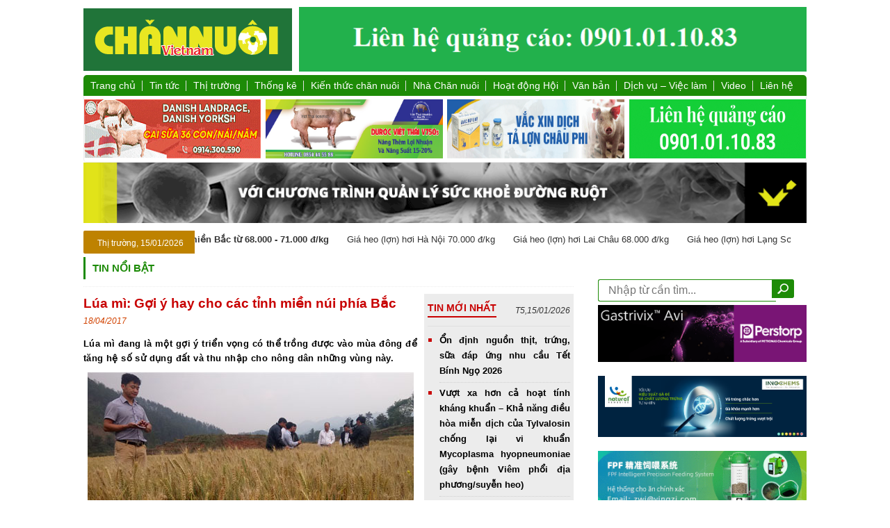

--- FILE ---
content_type: text/html; charset=UTF-8
request_url: https://nhachannuoi.vn/lua-mi-goi-y-hay-cho-cac-tinh-mien-nui-phia-bac/
body_size: 28928
content:

<!DOCTYPE html>

<html>

<head>


<meta name="viewport" content="width=device-width,initial-scale=1">
<!-- <meta name="google-site-xác minh" content="IOwBG7u6qRzhGXGDqUwf2-MGM1Fzl6RRyGear4O_BI7A" /> -->

<!-- <meta name="google-site-verification" content="tjGEzpGlmw745bNW8hAx0lr5I6gFRjBXt_eaeUCBZ3E" /> -->

<link rel="icon" href="https://nhachannuoi.vn/wp-content/themes/channuoi/images/favicon.ico" type="image/x-icon">



<link rel="stylesheet" type="text/css" href="https://nhachannuoi.vn/wp-content/themes/channuoi/css/bootstrap.min.css"> 

<link rel="stylesheet" type="text/css" href="https://nhachannuoi.vn/wp-content/themes/channuoi/css/home.css">

<link rel="stylesheet" type="text/css" href="https://nhachannuoi.vn/wp-content/themes/channuoi/css/skin.css">

<link rel="stylesheet" type="text/css" href="https://nhachannuoi.vn/wp-content/themes/channuoi/css/responsiveslides.css">

<link rel="stylesheet" type="text/css" href="https://nhachannuoi.vn/wp-content/themes/channuoi/css/jquery.simplyscroll.css">

<link rel="stylesheet" type="text/css" href="https://nhachannuoi.vn/wp-content/themes/channuoi/css/lightbox.css" >

<link rel="stylesheet" type="text/css" href="https://nhachannuoi.vn/wp-content/themes/channuoi/css/linhnguyen.css" >

<link rel="stylesheet" type="text/css" href="https://nhachannuoi.vn/wp-content/themes/channuoi/css/mobile.css" >

<link rel="stylesheet" href="https://cdnjs.cloudflare.com/ajax/libs/font-awesome/5.15.3/css/all.min.css" integrity="sha512-iBBXm8fW90+nuLcSKlbmrPcLa0OT92xO1BIsZ+ywDWZCvqsWgccV3gFoRBv0z+8dLJgyAHIhR35VZc2oM/gI1w==" crossorigin="anonymous" referrerpolicy="no-referrer" />

<link rel="stylesheet" href="https://nhachannuoi.vn/wp-content/themes/channuoi/css/owl.carousel.min.css">

<!-- <meta name="google-site-verification" content="xPfZMXtJN6A2XNIDl0rbRcvXOeS0LAR2OL1Ufsg29xw" /> -->



<script type="text/javascript" src="https://nhachannuoi.vn/wp-content/themes/channuoi/js/jquery-2.2.0.min.js"></script>



<script type="text/javascript" src="https://nhachannuoi.vn/wp-content/themes/channuoi/js/owl.carousel.min.js"></script>

<script type="text/javascript" src="https://nhachannuoi.vn/wp-content/themes/channuoi/js/responsiveslides.min.js"></script>

<script type="text/javascript" src="https://nhachannuoi.vn/wp-content/themes/channuoi/js/jquery.simplyscroll.js"></script>

<script type="text/javascript" src="https://nhachannuoi.vn/wp-content/themes/channuoi/js/jquery.popup.js"></script>

<script type="text/javascript" src="https://nhachannuoi.vn/wp-content/themes/channuoi/js/js-image-slider.js"></script>



<script type="text/javascript" src="https://nhachannuoi.vn/wp-content/themes/channuoi/js/jquery.jcarousel.min.js"></script>

<script src="https://cdnjs.cloudflare.com/ajax/libs/jcarousel/0.3.9/jquery.jcarousel.min.js"></script>

<!-- Google tag (gtag.js) -->
<!-- <script async src="https://www.googletagmanager.com/gtag/js?id=G-WVJQ90950W"></script>
<script>
  window.dataLayer = window.dataLayer || [];
  function gtag(){dataLayer.push(arguments);}
  gtag('js', new Date());

  gtag('config', 'G-WVJQ90950W');
</script> -->

<script type='text/javascript'>$(function(){$(window).scroll(function(){if($(this).scrollTop()!=0){$('#bttop').fadeIn();}else{$('#bttop').fadeOut();}});$('#bttop').click(function(){$('body,html').animate({scrollTop:0},800);});});</script>



<div id="fb-root"></div>

<script async defer crossorigin="anonymous" src="https://connect.facebook.net/vi_VN/sdk.js#xfbml=1&version=v13.0" nonce="Llw0VqjF"></script>



<script>



jQuery( document ).ready(function( $ ) {



    // Slideshow 4

      $("#slider4").responsiveSlides({

        auto: true,

        pager: false,

        nav: true,

        speed: 500,

        namespace: "callbacks",

        before: function () {

          $('.events').append("<li>before event fired.</li>");

        },

        after: function () {

          $('.events').append("<li>after event fired.</li>");

        }

      });



	  



	// Slideshow 1

      $("#slider1").responsiveSlides({

        auto: true,

        pager: false,

        nav: true,

        speed: 500,

        namespace: "callbacks",

        before: function () {

          $('.events').append("<li>before event fired.</li>");

        },

        after: function () {

          $('.events').append("<li>after event fired.</li>");

        }

      });



	  

	    $("#tapchichannuoi").responsiveSlides({

        auto: true,

        pager: false,

        nav: false,

        speed: 500,

        namespace: "callbacks",

        before: function () {

          $('.events').append("<li>before event fired.</li>");

        },

        after: function () {

          $('.events').append("<li>after event fired.</li>");

        }

      });





    $('#mycarousel').jcarousel({

        auto: 0,

        scroll:1,

        wrap: 'circular',

        animation:'1',

        easing:'swing',

        initCallback: mycarousel_initCallback,

    }); 



	$('#mycarousel1').jcarousel({

        auto: 0,

        scroll:1,

        wrap: 'circular',

        animation:'1',

        easing:'swing',

        initCallback: mycarousel_initCallback,

    });



	



	// jQuery('#slidetren').jcarousel({

 //        auto: 0,

 //        scroll:1,

 //        wrap: 'circular',

 //        animation:'1',

 //        easing:'swing',

 //        initCallback: mycarousel_initCallback,

 //    });



	



	

	jQuery("input.btn").click(function(){

       $(".list-lkw").toggle();

      });

			



});



</script>







<script type="text/javascript">

	$(document).ready(function(){

		$('#slidetrens').owlCarousel({

			autoPlay: 3000,

			items : 2,

			margin: 5,

			center: true,

			nav:true,

			navText : ['<i class="fas fa-chevron-left"></i>','<i class="fas fa-chevron-right"></i>'],

			loop:true,

			responsive: {

				1024: {

					items : 4,

				},



			}

		});





		$('#myproduct').owlCarousel({

			autoPlay: 3000,

			items : 2,

			margin: 10,

			// center: true,

			nav:true,

			navText : ['<i class="fas fa-chevron-left"></i>','<i class="fas fa-chevron-right"></i>'],

			loop:true,

			responsive: {

				1024: {

					items : 4,

				},



			}

		});





	});

</script>





<script type="text/javascript">

(function($) {

	$(function() {

		$("#scroller").simplyScroll();

	});

})(jQuery);







(function($) {

	$(function() {

		$("#scroller1").simplyScroll();

	});

})(jQuery);



</script>




<!-- Tối ưu hóa công cụ tìm kiếm bởi Rank Math - https://rankmath.com/ -->
<title>Lúa mì: Gợi ý hay cho các tỉnh miền núi phía Bắc - Chăn nuôi Việt Nam</title>
<meta name="description" content="Lúa mì: Gợi ý hay cho các tỉnh miền núi phía Bắc"/>
<meta name="robots" content="follow, index, max-snippet:-1, max-video-preview:-1, max-image-preview:large"/>
<link rel="canonical" href="https://nhachannuoi.vn/lua-mi-goi-y-hay-cho-cac-tinh-mien-nui-phia-bac/" />
<meta property="og:locale" content="vi_VN" />
<meta property="og:type" content="article" />
<meta property="og:title" content="Lúa mì: Gợi ý hay cho các tỉnh miền núi phía Bắc - Chăn nuôi Việt Nam" />
<meta property="og:description" content="Lúa mì: Gợi ý hay cho các tỉnh miền núi phía Bắc" />
<meta property="og:url" content="https://nhachannuoi.vn/lua-mi-goi-y-hay-cho-cac-tinh-mien-nui-phia-bac/" />
<meta property="og:site_name" content="Tạp chí Chăn nuôi Việt Nam" />
<meta property="article:publisher" content="https://www.facebook.com/tapchichannuoi/" />
<meta property="article:author" content="https://www.facebook.com/tapchichannuoi/" />
<meta property="article:tag" content="chăn nuôi làm giàu" />
<meta property="article:tag" content="dự báo giá heo hơi" />
<meta property="article:tag" content="chăn nuôi gia cầm" />
<meta property="article:tag" content="chăn nuôi gà" />
<meta property="article:tag" content="chăn nuôi gia súc" />
<meta property="article:tag" content="dự báo giá lợn" />
<meta property="article:tag" content="chất cấm" />
<meta property="article:tag" content="chăn nuôi hiệu quả" />
<meta property="article:tag" content="giá nguyên liệu thức ăn chăn nuôi" />
<meta property="article:tag" content="chăn nuôi" />
<meta property="article:tag" content="mô hình chăn nuôi hiệu quả" />
<meta property="article:tag" content="kháng sinh" />
<meta property="article:tag" content="mô hình chăn nuôi khép kín" />
<meta property="article:tag" content="người chăn nuôi" />
<meta property="article:tag" content="thức ăn chăn nuôi" />
<meta property="article:tag" content="salbutamo" />
<meta property="article:tag" content="cách chăn nuôi" />
<meta property="article:tag" content="thực phẩm sạch" />
<meta property="article:tag" content="dịch bệnh trong chăn nuôi" />
<meta property="article:tag" content="nhà chăn nuôi" />
<meta property="article:tag" content="chăn nuôi lợn" />
<meta property="article:tag" content="phương pháp chăn nuôi" />
<meta property="article:tag" content="giá lợn hơi" />
<meta property="article:section" content="Tin nổi bật" />
<meta property="og:image" content="https://nhachannuoi.vn/wp-content/uploads/2017/04/lua-mi-goi-y-hay.jpg" />
<meta property="og:image:secure_url" content="https://nhachannuoi.vn/wp-content/uploads/2017/04/lua-mi-goi-y-hay.jpg" />
<meta property="og:image:width" content="469" />
<meta property="og:image:height" content="300" />
<meta property="og:image:alt" content="Lúa mì" />
<meta property="og:image:type" content="image/jpeg" />
<meta property="article:published_time" content="2017-04-18T09:23:48+07:00" />
<meta name="twitter:card" content="summary_large_image" />
<meta name="twitter:title" content="Lúa mì: Gợi ý hay cho các tỉnh miền núi phía Bắc - Chăn nuôi Việt Nam" />
<meta name="twitter:description" content="Lúa mì: Gợi ý hay cho các tỉnh miền núi phía Bắc" />
<meta name="twitter:image" content="https://nhachannuoi.vn/wp-content/uploads/2017/04/lua-mi-goi-y-hay.jpg" />
<meta name="twitter:label1" content="Được viết bởi" />
<meta name="twitter:data1" content="Tạp chí Chăn nuôi Việt Nam" />
<meta name="twitter:label2" content="Thời gian để đọc" />
<meta name="twitter:data2" content="5 phút" />
<script type="application/ld+json" class="rank-math-schema">{"@context":"https://schema.org","@graph":[{"@type":["Organization","Person"],"@id":"https://nhachannuoi.vn/#person","name":"T\u1ea1p ch\u00ed Ch\u0103n nu\u00f4i Vi\u1ec7t Nam","url":"https://nhachannuoi.vn","sameAs":["https://www.facebook.com/tapchichannuoi/"],"logo":{"@type":"ImageObject","@id":"https://nhachannuoi.vn/#logo","url":"https://nhachannuoi.vn/wp-content/uploads/2018/08/logo300x90.png","contentUrl":"https://nhachannuoi.vn/wp-content/uploads/2018/08/logo300x90.png","caption":"T\u1ea1p ch\u00ed Ch\u0103n nu\u00f4i Vi\u1ec7t Nam","inLanguage":"vi","width":"300","height":"90"},"image":{"@id":"https://nhachannuoi.vn/#logo"}},{"@type":"WebSite","@id":"https://nhachannuoi.vn/#website","url":"https://nhachannuoi.vn","name":"T\u1ea1p ch\u00ed Ch\u0103n nu\u00f4i Vi\u1ec7t Nam","publisher":{"@id":"https://nhachannuoi.vn/#person"},"inLanguage":"vi"},{"@type":"ImageObject","@id":"https://nhachannuoi.vn/wp-content/uploads/2017/04/lua-mi-goi-y-hay.jpg","url":"https://nhachannuoi.vn/wp-content/uploads/2017/04/lua-mi-goi-y-hay.jpg","width":"469","height":"300","inLanguage":"vi"},{"@type":"WebPage","@id":"https://nhachannuoi.vn/lua-mi-goi-y-hay-cho-cac-tinh-mien-nui-phia-bac/#webpage","url":"https://nhachannuoi.vn/lua-mi-goi-y-hay-cho-cac-tinh-mien-nui-phia-bac/","name":"L\u00faa m\u00ec: G\u1ee3i \u00fd hay cho c\u00e1c t\u1ec9nh mi\u1ec1n n\u00fai ph\u00eda B\u1eafc - Ch\u0103n nu\u00f4i Vi\u1ec7t Nam","datePublished":"2017-04-18T09:23:48+07:00","dateModified":"2017-04-18T09:23:48+07:00","isPartOf":{"@id":"https://nhachannuoi.vn/#website"},"primaryImageOfPage":{"@id":"https://nhachannuoi.vn/wp-content/uploads/2017/04/lua-mi-goi-y-hay.jpg"},"inLanguage":"vi"},{"@type":"Person","@id":"https://nhachannuoi.vn/author/tap-chi-chan-nuoi-viet-nam/","name":"T\u1ea1p ch\u00ed Ch\u0103n nu\u00f4i Vi\u1ec7t Nam","url":"https://nhachannuoi.vn/author/tap-chi-chan-nuoi-viet-nam/","image":{"@type":"ImageObject","@id":"https://secure.gravatar.com/avatar/4ccc1671427f3ce771cf1f3f7a270527?s=96&amp;d=mm&amp;r=g","url":"https://secure.gravatar.com/avatar/4ccc1671427f3ce771cf1f3f7a270527?s=96&amp;d=mm&amp;r=g","caption":"T\u1ea1p ch\u00ed Ch\u0103n nu\u00f4i Vi\u1ec7t Nam","inLanguage":"vi"},"sameAs":["http://channuoi@2015"]},{"@type":"BlogPosting","headline":"L\u00faa m\u00ec: G\u1ee3i \u00fd hay cho c\u00e1c t\u1ec9nh mi\u1ec1n n\u00fai ph\u00eda B\u1eafc - Ch\u0103n nu\u00f4i Vi\u1ec7t Nam","keywords":"L\u00faa m\u00ec","datePublished":"2017-04-18T09:23:48+07:00","dateModified":"2017-04-18T09:23:48+07:00","author":{"@id":"https://nhachannuoi.vn/author/tap-chi-chan-nuoi-viet-nam/","name":"T\u1ea1p ch\u00ed Ch\u0103n nu\u00f4i Vi\u1ec7t Nam"},"publisher":{"@id":"https://nhachannuoi.vn/#person"},"description":"L\u00faa m\u00ec: G\u1ee3i \u00fd hay cho c\u00e1c t\u1ec9nh mi\u1ec1n n\u00fai ph\u00eda B\u1eafc","name":"L\u00faa m\u00ec: G\u1ee3i \u00fd hay cho c\u00e1c t\u1ec9nh mi\u1ec1n n\u00fai ph\u00eda B\u1eafc - Ch\u0103n nu\u00f4i Vi\u1ec7t Nam","@id":"https://nhachannuoi.vn/lua-mi-goi-y-hay-cho-cac-tinh-mien-nui-phia-bac/#richSnippet","isPartOf":{"@id":"https://nhachannuoi.vn/lua-mi-goi-y-hay-cho-cac-tinh-mien-nui-phia-bac/#webpage"},"image":{"@id":"https://nhachannuoi.vn/wp-content/uploads/2017/04/lua-mi-goi-y-hay.jpg"},"inLanguage":"vi","mainEntityOfPage":{"@id":"https://nhachannuoi.vn/lua-mi-goi-y-hay-cho-cac-tinh-mien-nui-phia-bac/#webpage"}}]}</script>
<!-- /Plugin SEO WordPress Rank Math -->

<link rel='dns-prefetch' href='//www.googletagmanager.com' />
<link rel='stylesheet' id='dashicons-css' href='https://nhachannuoi.vn/wp-includes/css/dashicons.min.css?ver=6.4.5' type='text/css' media='all' />
<link rel='stylesheet' id='post-views-counter-frontend-css' href='https://nhachannuoi.vn/wp-content/plugins/post-views-counter/css/frontend.min.css?ver=1.5.5' type='text/css' media='all' />
<link rel='stylesheet' id='contact-form-7-css' href='https://nhachannuoi.vn/wp-content/plugins/contact-form-7/includes/css/styles.css?ver=5.9.8' type='text/css' media='all' />
<link rel='stylesheet' id='wp-pagenavi-css' href='https://nhachannuoi.vn/wp-content/plugins/wp-pagenavi/pagenavi-css.css?ver=2.70' type='text/css' media='all' />
<script type="text/javascript" src="https://nhachannuoi.vn/wp-includes/js/jquery/jquery.min.js?ver=3.7.1" id="jquery-core-js"></script>
<script type="text/javascript" src="https://nhachannuoi.vn/wp-includes/js/jquery/jquery-migrate.min.js?ver=3.4.1" id="jquery-migrate-js"></script>
<link rel="https://api.w.org/" href="https://nhachannuoi.vn/wp-json/" /><link rel="alternate" type="application/json" href="https://nhachannuoi.vn/wp-json/wp/v2/posts/6095" /><link rel="alternate" type="application/json+oembed" href="https://nhachannuoi.vn/wp-json/oembed/1.0/embed?url=https%3A%2F%2Fnhachannuoi.vn%2Flua-mi-goi-y-hay-cho-cac-tinh-mien-nui-phia-bac%2F" />
<link rel="alternate" type="text/xml+oembed" href="https://nhachannuoi.vn/wp-json/oembed/1.0/embed?url=https%3A%2F%2Fnhachannuoi.vn%2Flua-mi-goi-y-hay-cho-cac-tinh-mien-nui-phia-bac%2F&#038;format=xml" />
<meta name="generator" content="Site Kit by Google 1.161.0" /><link rel="icon" href="https://nhachannuoi.vn/wp-content/uploads/2019/08/cropped-logo-chan-nuoi-32x32.png" sizes="32x32" />
<link rel="icon" href="https://nhachannuoi.vn/wp-content/uploads/2019/08/cropped-logo-chan-nuoi-192x192.png" sizes="192x192" />
<link rel="apple-touch-icon" href="https://nhachannuoi.vn/wp-content/uploads/2019/08/cropped-logo-chan-nuoi-180x180.png" />
<meta name="msapplication-TileImage" content="https://nhachannuoi.vn/wp-content/uploads/2019/08/cropped-logo-chan-nuoi-270x270.png" />
		<style type="text/css" id="wp-custom-css">
			.zalo-share-button{
	display:none !important;
}
body {
    font-family: "helvetica" sans-serif ;
    background: white !important;
    font-size: 16px;
}
.post-views{
	margin-top:15px;
}
.textwidget .wp-image-82357{
	width: 100% !important;
	height:auto;
}
.banner-new .textwidget{
 margin-top:6px;

}
.noidung-s{
	font-size:15px;
	letter-spacing:0.4px;
	line-height: 20px;
}
.noidung-s p{
	font-size:15px;
	letter-spacing:0.4px;
	line-height: 20px;
}
.noidung-s ul>li{
		font-size:15px;
	letter-spacing:0.4px;
	line-height: 20px;
}
.noidung-s p{
	font-size:15px;
	letter-spacing:0.4px;
	line-height: 20px;
}
.noidung-s p em{
		font-size:15px;
	letter-spacing:0.4px;
	line-height: 20px;
}
.noidung-s a{
		font-size:15px;
	letter-spacing:0.4px;
	line-height: 20px;
	color:#1877F2;
}

.menu-main ul.menu-m>li a{
	font-size:14px;
	padding:5px 10px
}


.center-banner1 a img{
	object-fit:default;
}
.center-banner1 a{
	width:49% !important;
	height:100%;
	
}
.boxnoibat{
	border:none;
}
/*
#content .left{
    width:75%;
}
.show-cat{
	width:75%
}
.left-news{
width:73%;
}
.slide-tmn{
	width:72%;
}*/
.see_quangCao{
	display:none;
}
#wrapper {
    background: white !important;
    overflow: hidden;
    margin: 0 auto;
    padding: 0;
}
body{
	background-color:white !important;
}
#content{
	background-color:white !important
}
.baogia {
    width: 857px;
    float: left;
    height: 28px;
	overflow:hidden;
}
.logo{
	width: 300px;
	display:flex;
	align-items: center;
	padding:0;
}
#header{
	clear: both;
	display: flex;
	gap: 10px;
	justify-content: space-between;
}
#header .textwidget p{
	margin: 0;
}
img{
	height: auto;
}
.textwidget img{
	width:100%;
}
.banner{
 width: 730px;
}
#footer{
	padding-top:20px;
	margin-top:40px;
	border-top:3px solid #207439;
	background-color:white;
}
.wp-image-19195{
	width:40% !important;
}
.titlesanphambtom{
	font-weight:bolder !important;
}
@media (max-width: 768px) {
	.logo{
		display:flex;
		height:auto !important;
		flex-wrap:wrap;
		justify-content:center;
		margin:0;
		padding:0;
		

	}
	.logo .textwidget:nth-child(2) p {
		margin:0px;
		padding:0;
	}
	.center-banner1 {
	width:100% ;
	 height:auto;
		margin-left:0px;
}
	.logo .textwidget img{
	width:100%;
	height:auto;
	}
	.banner-new .textwidget img{
		height:auto !important;
	}
}
@media (min-width: 768px) and (max-width: 1024px) {
	.wp-image-80499{
		width: 100px;
	}
}
.sharesocial .zalo-share-button {
    width: 100% !important;
    margin-top: 15px !important;
    left: 0;
}
/* Ẩn hoàn toàn icon span */
.icon-title {
    display: none !important;
}

/* Ghi đè nội dung tiêu đề */
#respond h3 {
    font-size: 18px;
    font-weight: 600;
    color: black;
}

#respond h3::before {
    content: "Hãy để lại bình luận của bạn";
    display: block;
}

/* Ẩn nội dung cũ nếu không muốn hiển thị kèm */
#respond h3 {
    color: transparent; /* Ẩn text gốc */
    position: relative;
}
#respond h3::before {
    color: #333;
    position: absolute;
    top: 0;
    left: 0;
}
.wp-image-85172{
	height:90px !important;
}
		</style>
		






<script>

//   (function(i,s,o,g,r,a,m){i['GoogleAnalyticsObject']=r;i[r]=i[r]||function(){

//   (i[r].q=i[r].q||[]).push(arguments)},i[r].l=1*new Date();a=s.createElement(o),

//   m=s.getElementsByTagName(o)[0];a.async=1;a.src=g;m.parentNode.insertBefore(a,m)

//   })(window,document,'script','//www.google-analytics.com/analytics.js','ga');





//   ga('create', 'UA-36371820-8', 'auto');

//   ga('send', 'pageview');





</script>





<!--Start of Zendesk Chat Script-->

<!-- <script type="text/javascript">

window.$zopim||(function(d,s){

		var z=$zopim=function(c){

			z._.push(c)

		},

		$=z.s=d.createElement(s),e=d.getElementsByTagName(s)[0];

		z.set=function(o){

			z.set._.push(o)

		};

		z._=[];z.set._=[];

		$.async=!0;

		$.setAttribute("charset","utf-8");

		$.src="https://v2.zopim.com/?4bs7U1I3QQkB4meQ9RZSD9lbdT7G2MVo";

		z.t=+new Date;

		$.type="text/javascript";

		e.parentNode.insertBefore($,e);

})

(document,"script");

</script> -->









<script type="text/javascript" >

	$(window).load(function() {

	  $('#myModal').linhnguyen($('#myModal').data());

	});

</script>



<!--End of Zendesk Chat Script-->




</head>



<body>

<!--?php

	if(is_home())

	{

	?>

		<div id="myModal" class="linhnguyen-modal">

			< ?php dynamic_sidebar('quancao-sidebar');?>

			<a class="close-linhnguyen-modal">X</a>

		</div>

	< ?php

	}

?-->

	



<!-- <div id="fb-root"></div> -->



<script>(function(d, s, id) {



  var js, fjs = d.getElementsByTagName(s)[0];



  if (d.getElementById(id)) return;



  js = d.createElement(s); js.id = id;



  js.src = "//connect.facebook.net/vi_VN/sdk.js#xfbml=1&version=v2.8&appId=251353121867196";



  fjs.parentNode.insertBefore(js, fjs);



}(document, 'script', 'facebook-jssdk'));</script>

<div class="adv-left"><div class="textwidget"></div></div>

<div class="adv-right"></div>

<div id="wrapper">

	<div id="header">



		<div class="logo">



			<a href="https://nhachannuoi.vn" title="Chăn nuôi Việt Nam" >



				 <div class="textwidget"><p><img src="https://nhachannuoi.vn/wp-content/uploads/2025/05/logo300x90.png" alt="" width="300" height="90" /></p></div> 


			</a>



		</div>



		<div class="banner">



				<div class="textwidget"><p><img class="aligncenter size-full wp-image-86552" src="https://nhachannuoi.vn/wp-content/uploads/2025/11/banner-qc.png" alt="" width="696" height="89" /></p>
</div>


		</div>



	</div>



	<div id="menu">



		<div class="menu-main">



			<div class="menu-menu-chinh-container"><ul id="menu-menu-chinh" class="menu-m"><li id="menu-item-345" class="menu-item menu-item-type-custom menu-item-object-custom menu-item-home menu-item-345"><a href="http://nhachannuoi.vn/">Trang chủ</a></li>
<li id="menu-item-25" class="menu-item menu-item-type-taxonomy menu-item-object-category current-post-ancestor current-menu-parent current-post-parent menu-item-has-children menu-item-25"><a href="https://nhachannuoi.vn/chuyen-muc/tin-tuc-su-kien/">Tin tức</a>
<ul class="sub-menu">
	<li id="menu-item-28" class="menu-item menu-item-type-taxonomy menu-item-object-category current-post-ancestor current-menu-parent current-post-parent menu-item-28"><a href="https://nhachannuoi.vn/chuyen-muc/tin-tuc-su-kien/trong-nuoc/">Trong nước</a></li>
	<li id="menu-item-27" class="menu-item menu-item-type-taxonomy menu-item-object-category menu-item-27"><a href="https://nhachannuoi.vn/chuyen-muc/tin-tuc-su-kien/quoc-te/">Quốc tế</a></li>
	<li id="menu-item-9876" class="menu-item menu-item-type-taxonomy menu-item-object-category menu-item-9876"><a href="https://nhachannuoi.vn/chuyen-muc/tin-tuc-su-kien/hoat-dong-doanh-nghiep/">Hoạt động doanh nghiệp</a></li>
</ul>
</li>
<li id="menu-item-22" class="menu-item menu-item-type-taxonomy menu-item-object-category menu-item-has-children menu-item-22"><a href="https://nhachannuoi.vn/chuyen-muc/thong-tin-thi-truong/">Thị trường</a>
<ul class="sub-menu">
	<li id="menu-item-4194" class="menu-item menu-item-type-taxonomy menu-item-object-category menu-item-4194"><a href="https://nhachannuoi.vn/chuyen-muc/thong-tin-thi-truong/bao-gia/">Báo giá</a></li>
	<li id="menu-item-23" class="menu-item menu-item-type-taxonomy menu-item-object-category menu-item-23"><a href="https://nhachannuoi.vn/chuyen-muc/thong-tin-thi-truong/dien-bien-thi-truong/">Diễn biến thị trường</a></li>
</ul>
</li>
<li id="menu-item-4168" class="menu-item menu-item-type-taxonomy menu-item-object-category menu-item-has-children menu-item-4168"><a href="https://nhachannuoi.vn/chuyen-muc/thong-ke-nganh/">Thống kê</a>
<ul class="sub-menu">
	<li id="menu-item-4171" class="menu-item menu-item-type-taxonomy menu-item-object-category menu-item-4171"><a href="https://nhachannuoi.vn/chuyen-muc/thong-ke-nganh/thong-ke-chan-nuoi/">Thống kê chăn nuôi</a></li>
	<li id="menu-item-4172" class="menu-item menu-item-type-taxonomy menu-item-object-category menu-item-4172"><a href="https://nhachannuoi.vn/chuyen-muc/thong-ke-nganh/thong-ke-tacn/">Thống kê TACN</a></li>
</ul>
</li>
<li id="menu-item-346" class="menu-item menu-item-type-taxonomy menu-item-object-category menu-item-has-children menu-item-346"><a href="https://nhachannuoi.vn/chuyen-muc/kien-thuc-chan-nuoi/">Kiến thức chăn nuôi</a>
<ul class="sub-menu">
	<li id="menu-item-4164" class="menu-item menu-item-type-taxonomy menu-item-object-category menu-item-4164"><a href="https://nhachannuoi.vn/chuyen-muc/kien-thuc-chan-nuoi/chan-nuoi-gia-suc/">Chăn nuôi gia súc</a></li>
	<li id="menu-item-4165" class="menu-item menu-item-type-taxonomy menu-item-object-category menu-item-4165"><a href="https://nhachannuoi.vn/chuyen-muc/kien-thuc-chan-nuoi/chan-nuoi-gia-cam/">Chăn nuôi gia cầm</a></li>
	<li id="menu-item-12324" class="menu-item menu-item-type-taxonomy menu-item-object-category menu-item-12324"><a href="https://nhachannuoi.vn/chuyen-muc/kien-thuc-chan-nuoi/thuc-an-chan-nuoi/">Thức ăn chăn nuôi</a></li>
	<li id="menu-item-72829" class="menu-item menu-item-type-taxonomy menu-item-object-category menu-item-72829"><a href="https://nhachannuoi.vn/chuyen-muc/kien-thuc-chan-nuoi/thu-cung/">Thú cưng</a></li>
</ul>
</li>
<li id="menu-item-600" class="menu-item menu-item-type-taxonomy menu-item-object-category menu-item-has-children menu-item-600"><a href="https://nhachannuoi.vn/chuyen-muc/nha-chan-nuoi/">Nhà Chăn nuôi</a>
<ul class="sub-menu">
	<li id="menu-item-602" class="menu-item menu-item-type-taxonomy menu-item-object-category menu-item-602"><a href="https://nhachannuoi.vn/chuyen-muc/nha-chan-nuoi/cach-lam-hay/">Cách làm hay</a></li>
	<li id="menu-item-601" class="menu-item menu-item-type-taxonomy menu-item-object-category menu-item-601"><a href="https://nhachannuoi.vn/chuyen-muc/nha-chan-nuoi/nhan-vat-2/">Nhân vật</a></li>
</ul>
</li>
<li id="menu-item-386" class="menu-item menu-item-type-taxonomy menu-item-object-category menu-item-386"><a href="https://nhachannuoi.vn/chuyen-muc/hoat-dong-hoi/">Hoạt động Hội</a></li>
<li id="menu-item-4169" class="menu-item menu-item-type-taxonomy menu-item-object-category menu-item-has-children menu-item-4169"><a href="https://nhachannuoi.vn/chuyen-muc/van-ban/">Văn bản</a>
<ul class="sub-menu">
	<li id="menu-item-4566" class="menu-item menu-item-type-taxonomy menu-item-object-category menu-item-4566"><a href="https://nhachannuoi.vn/chuyen-muc/van-ban/van-ban-phap-ly/">Văn bản pháp lý</a></li>
	<li id="menu-item-5057" class="menu-item menu-item-type-taxonomy menu-item-object-category menu-item-5057"><a href="https://nhachannuoi.vn/chuyen-muc/van-ban/tieu-chuan-quy-chuan/">Tiêu chuẩn, Quy chuẩn</a></li>
	<li id="menu-item-5063" class="menu-item menu-item-type-taxonomy menu-item-object-category menu-item-5063"><a href="https://nhachannuoi.vn/chuyen-muc/van-ban/dat-mua-tap-chi-va-quang-cao/">Đặt mua Tạp chí và Quảng cáo</a></li>
</ul>
</li>
<li id="menu-item-604" class="menu-item menu-item-type-taxonomy menu-item-object-category menu-item-has-children menu-item-604"><a href="https://nhachannuoi.vn/chuyen-muc/dich-vu-viec-lam/">Dịch vụ &#8211; Việc làm</a>
<ul class="sub-menu">
	<li id="menu-item-605" class="menu-item menu-item-type-taxonomy menu-item-object-category menu-item-605"><a href="https://nhachannuoi.vn/chuyen-muc/dich-vu-viec-lam/san-pham/">Sản phẩm</a></li>
	<li id="menu-item-606" class="menu-item menu-item-type-taxonomy menu-item-object-category menu-item-606"><a href="https://nhachannuoi.vn/chuyen-muc/dich-vu-viec-lam/tuyen-dung/">Tuyển dụng</a></li>
</ul>
</li>
<li id="menu-item-367" class="menu-item menu-item-type-taxonomy menu-item-object-category menu-item-367"><a href="https://nhachannuoi.vn/chuyen-muc/video/">Video</a></li>
<li id="menu-item-4568" class="menu-item menu-item-type-post_type menu-item-object-page menu-item-4568"><a href="https://nhachannuoi.vn/lien-he/">Liên hệ</a></li>
</ul></div>


		</div>



		



		<div class="menu-main-mobile">



			<div class="main-m">



				<div class="btn-s">



						<ul>



							<li></li>



							<li></li>



							<li></li>



						</ul>



				</div>



				<div class="form-mobile">



				<form method="post">



					<input type="text" id="s" name="s" placeholder=" Nhập từ cần tìm...">



					<input type="submit" value="" id="btn-search">



				</form>



				</div>



			</div>



			<div class="menu-menu-chinh-container"><ul id="menu-menu-chinh-1" class="menu-m"><li class="home"><a href="http://nhachannuoi.vn/">Trang chủ</a></li><li class="menu-item menu-item-type-custom menu-item-object-custom menu-item-home menu-item-345"><a href="http://nhachannuoi.vn/">Trang chủ</a></li>
<li class="menu-item menu-item-type-taxonomy menu-item-object-category current-post-ancestor current-menu-parent current-post-parent menu-item-has-children menu-item-25"><a href="https://nhachannuoi.vn/chuyen-muc/tin-tuc-su-kien/">Tin tức</a>
<ul class="sub-menu">
	<li class="menu-item menu-item-type-taxonomy menu-item-object-category current-post-ancestor current-menu-parent current-post-parent menu-item-28"><a href="https://nhachannuoi.vn/chuyen-muc/tin-tuc-su-kien/trong-nuoc/">Trong nước</a></li>
	<li class="menu-item menu-item-type-taxonomy menu-item-object-category menu-item-27"><a href="https://nhachannuoi.vn/chuyen-muc/tin-tuc-su-kien/quoc-te/">Quốc tế</a></li>
	<li class="menu-item menu-item-type-taxonomy menu-item-object-category menu-item-9876"><a href="https://nhachannuoi.vn/chuyen-muc/tin-tuc-su-kien/hoat-dong-doanh-nghiep/">Hoạt động doanh nghiệp</a></li>
</ul>
</li>
<li class="menu-item menu-item-type-taxonomy menu-item-object-category menu-item-has-children menu-item-22"><a href="https://nhachannuoi.vn/chuyen-muc/thong-tin-thi-truong/">Thị trường</a>
<ul class="sub-menu">
	<li class="menu-item menu-item-type-taxonomy menu-item-object-category menu-item-4194"><a href="https://nhachannuoi.vn/chuyen-muc/thong-tin-thi-truong/bao-gia/">Báo giá</a></li>
	<li class="menu-item menu-item-type-taxonomy menu-item-object-category menu-item-23"><a href="https://nhachannuoi.vn/chuyen-muc/thong-tin-thi-truong/dien-bien-thi-truong/">Diễn biến thị trường</a></li>
</ul>
</li>
<li class="menu-item menu-item-type-taxonomy menu-item-object-category menu-item-has-children menu-item-4168"><a href="https://nhachannuoi.vn/chuyen-muc/thong-ke-nganh/">Thống kê</a>
<ul class="sub-menu">
	<li class="menu-item menu-item-type-taxonomy menu-item-object-category menu-item-4171"><a href="https://nhachannuoi.vn/chuyen-muc/thong-ke-nganh/thong-ke-chan-nuoi/">Thống kê chăn nuôi</a></li>
	<li class="menu-item menu-item-type-taxonomy menu-item-object-category menu-item-4172"><a href="https://nhachannuoi.vn/chuyen-muc/thong-ke-nganh/thong-ke-tacn/">Thống kê TACN</a></li>
</ul>
</li>
<li class="menu-item menu-item-type-taxonomy menu-item-object-category menu-item-has-children menu-item-346"><a href="https://nhachannuoi.vn/chuyen-muc/kien-thuc-chan-nuoi/">Kiến thức chăn nuôi</a>
<ul class="sub-menu">
	<li class="menu-item menu-item-type-taxonomy menu-item-object-category menu-item-4164"><a href="https://nhachannuoi.vn/chuyen-muc/kien-thuc-chan-nuoi/chan-nuoi-gia-suc/">Chăn nuôi gia súc</a></li>
	<li class="menu-item menu-item-type-taxonomy menu-item-object-category menu-item-4165"><a href="https://nhachannuoi.vn/chuyen-muc/kien-thuc-chan-nuoi/chan-nuoi-gia-cam/">Chăn nuôi gia cầm</a></li>
	<li class="menu-item menu-item-type-taxonomy menu-item-object-category menu-item-12324"><a href="https://nhachannuoi.vn/chuyen-muc/kien-thuc-chan-nuoi/thuc-an-chan-nuoi/">Thức ăn chăn nuôi</a></li>
	<li class="menu-item menu-item-type-taxonomy menu-item-object-category menu-item-72829"><a href="https://nhachannuoi.vn/chuyen-muc/kien-thuc-chan-nuoi/thu-cung/">Thú cưng</a></li>
</ul>
</li>
<li class="menu-item menu-item-type-taxonomy menu-item-object-category menu-item-has-children menu-item-600"><a href="https://nhachannuoi.vn/chuyen-muc/nha-chan-nuoi/">Nhà Chăn nuôi</a>
<ul class="sub-menu">
	<li class="menu-item menu-item-type-taxonomy menu-item-object-category menu-item-602"><a href="https://nhachannuoi.vn/chuyen-muc/nha-chan-nuoi/cach-lam-hay/">Cách làm hay</a></li>
	<li class="menu-item menu-item-type-taxonomy menu-item-object-category menu-item-601"><a href="https://nhachannuoi.vn/chuyen-muc/nha-chan-nuoi/nhan-vat-2/">Nhân vật</a></li>
</ul>
</li>
<li class="menu-item menu-item-type-taxonomy menu-item-object-category menu-item-386"><a href="https://nhachannuoi.vn/chuyen-muc/hoat-dong-hoi/">Hoạt động Hội</a></li>
<li class="menu-item menu-item-type-taxonomy menu-item-object-category menu-item-has-children menu-item-4169"><a href="https://nhachannuoi.vn/chuyen-muc/van-ban/">Văn bản</a>
<ul class="sub-menu">
	<li class="menu-item menu-item-type-taxonomy menu-item-object-category menu-item-4566"><a href="https://nhachannuoi.vn/chuyen-muc/van-ban/van-ban-phap-ly/">Văn bản pháp lý</a></li>
	<li class="menu-item menu-item-type-taxonomy menu-item-object-category menu-item-5057"><a href="https://nhachannuoi.vn/chuyen-muc/van-ban/tieu-chuan-quy-chuan/">Tiêu chuẩn, Quy chuẩn</a></li>
	<li class="menu-item menu-item-type-taxonomy menu-item-object-category menu-item-5063"><a href="https://nhachannuoi.vn/chuyen-muc/van-ban/dat-mua-tap-chi-va-quang-cao/">Đặt mua Tạp chí và Quảng cáo</a></li>
</ul>
</li>
<li class="menu-item menu-item-type-taxonomy menu-item-object-category menu-item-has-children menu-item-604"><a href="https://nhachannuoi.vn/chuyen-muc/dich-vu-viec-lam/">Dịch vụ &#8211; Việc làm</a>
<ul class="sub-menu">
	<li class="menu-item menu-item-type-taxonomy menu-item-object-category menu-item-605"><a href="https://nhachannuoi.vn/chuyen-muc/dich-vu-viec-lam/san-pham/">Sản phẩm</a></li>
	<li class="menu-item menu-item-type-taxonomy menu-item-object-category menu-item-606"><a href="https://nhachannuoi.vn/chuyen-muc/dich-vu-viec-lam/tuyen-dung/">Tuyển dụng</a></li>
</ul>
</li>
<li class="menu-item menu-item-type-taxonomy menu-item-object-category menu-item-367"><a href="https://nhachannuoi.vn/chuyen-muc/video/">Video</a></li>
<li class="menu-item menu-item-type-post_type menu-item-object-page menu-item-4568"><a href="https://nhachannuoi.vn/lien-he/">Liên hệ</a></li>
</ul></div>


		</div>



		<div class="menu-pr">

			<div class="left-banner">

				<a href="http://nongnghiepgiatot.com" rel="dofollow noopener" target="_blank"><img width="330" height="90" src="https://nhachannuoi.vn/wp-content/uploads/2025/06/Banner-NNGT-2506.gif" class="image wp-image-81444  attachment-full size-full" alt="" style="max-width: 100%; height: auto;" decoding="async" /></a><a href="http://heogiongvietthai.com.vn/trang-trai-heo-giong-viet-thai.html" rel="dofollow noopener" target="_blank"><img width="689" height="189" src="https://nhachannuoi.vn/wp-content/uploads/2022/12/BANNER-01.jpg" class="image wp-image-60960  attachment-full size-full" alt="" style="max-width: 100%; height: auto;" decoding="async" fetchpriority="high" srcset="https://nhachannuoi.vn/wp-content/uploads/2022/12/BANNER-01.jpg 689w, https://nhachannuoi.vn/wp-content/uploads/2022/12/BANNER-01-300x82.jpg 300w" sizes="(max-width: 689px) 100vw, 689px" /></a><a href="https://nhachannuoi.vn/" rel="dofollow noopener" target="_blank"><img width="330" height="90" src="https://nhachannuoi.vn/wp-content/uploads/2025/05/Banner-AVAC-2.gif" class="image wp-image-80497  attachment-full size-full" alt="" style="max-width: 100%; height: auto;" decoding="async" /></a><a href="#" rel="dofollow noopener" target="_blank"><img width="900" height="240" src="https://nhachannuoi.vn/wp-content/uploads/2025/07/banner-2.gif" class="image wp-image-82954  attachment-full size-full" alt="" style="max-width: 100%; height: auto;" decoding="async" /></a>
			</div>

			<!-- <div class="center-banner">

				
			</div>

			<div class="right-banner">

				
			</div> -->



		</div>





		<div class="banner-new">

			<a href="https://ew-nutrition.com/?utm_source=Website&#038;utm_medium=Banner&#038;utm_campaign=Vietnam%20Media%20%202024&#038;utm_id=Vietnam%20Media%202024" target="_blank" rel="noopener"><img width="1080" height="90" src="https://nhachannuoi.vn/wp-content/uploads/2024/03/Vietnamese-ABR-banner-1080X90.gif" class="image wp-image-70599  attachment-full size-full" alt="" style="max-width: 100%; height: auto;" decoding="async" /></a><div class="textwidget"></div>			

		</div>



	</div>



	<div id="time">



		<div class="time-e">



			<a href="https://nhachannuoi.vn/thong-tin-thi-truong">Thị trường, 15/01/2026</a>


		</div>



		<div class="baogia">

				<li id="black-studio-tinymce-26" class="widget widget_black_studio_tinymce"><div class="textwidget"><ul id="scroller">
<li><strong>Giá heo (lợn) hơi miền Bắc từ 68.000 - 71.000 đ/kg</strong></li>
<li>Giá heo (lợn) hơi Hà Nội 70.000 đ/kg</li>
<li>Giá heo (lợn) hơi Lai Châu 68.000 đ/kg</li>
<li>Giá heo (lợn) hơi Lạng Sơn 69.000 đ/kg</li>
<li>Giá heo (lợn) hơi Hưng Yên 71.000 đ/kg</li>
<li><strong>Giá heo (lợn) hơi miền Trung và Tây Nguyên từ 64.000 - 70.000 đ/kg</strong></li>
<li>Giá heo (lợn) hơi Quảng Trị 66.000 đ/kg</li>
<li>Giá heo (lợn) hơi Thanh Hóa 70.000đ/kg</li>
<li>Giá heo (lợn) hơi Lâm Đồng 64.000đ/kg</li>
<li><strong>Giá heo (lợn) hơi miền Nam từ 61.000 - 64.000 đ/kg</strong></li>
<li>Giá heo (lợn) hơi Đồng Nai 64.000 đ/kg</li>
<li>Giá heo (lợn) hơi Cà Mau 62.000 đ/kg</li>
<li>Giá heo (lợn) hơi Đồng Tháp 63.000 đ/kg</li>
<li>Giá heo (lợn) hơi An Giang 61.000 đ/kg</li>
<li> </li>
</ul>
</div></li>

		</div>



	</div>



	<div id="content">



	

	<div class="name-cate">
		<!--span>
			 <a class="a-child">Tin tức - Sự kiện</a>
		</span-->
		<span>
			<a href="https://nhachannuoi.vn/chuyen-muc/tin-noi-bat/">Tin nổi bật </a>
		</span>
	</div>
<div class="top-content">
	<div class="left">
		<div class="tinmoinhat cate">
			<div class="show-cat ">
										<div class="tieude-s">
							Lúa mì: Gợi ý hay cho các tỉnh miền núi phía Bắc						</div>

						<div class="shadfresocial">
							<span class="entry-date">18/04/2017</span>
						</div>

													<div class="noidung-s">
								<p style="text-align: justify;"><strong><span style="font-family: arial, helvetica, sans-serif; font-size: 10pt;">Lúa mì đang là một gợi ý triển vọng có thể trồng được vào mùa đông để tăng hệ số sử dụng đất và thu nhập cho nông dân những vùng này.</span></strong></p>
<p style="text-align: center;"><img loading="lazy" decoding="async" class="aligncenter wp-image-6096 size-full" src="https://nhachannuoi.vn/wp-content/uploads/2017/04/lua-mi-goi-y-hay.jpg" alt="Lúa mì: Gợi ý hay cho các tỉnh miền núi phía Bắc" width="469" height="300" srcset="https://nhachannuoi.vn/wp-content/uploads/2017/04/lua-mi-goi-y-hay.jpg 469w, https://nhachannuoi.vn/wp-content/uploads/2017/04/lua-mi-goi-y-hay-300x192.jpg 300w" sizes="(max-width: 469px) 100vw, 469px" /><em><span style="font-family: arial, helvetica, sans-serif; font-size: 10pt;">Ngoài giá trị kinh tế, lúa mì đang mở ra tiềm năng du lịch cảnh quan cho huyện Mù Cang Chải</span></em></p>
<p style="text-align: justify;"> </p>
<p style="text-align: justify;"><span style="font-family: arial, helvetica, sans-serif; font-size: 10pt;">Tại các tỉnh miền núi phía Bắc, đa số hiện nay chỉ canh tác được một vụ lúa (hoặc ngô). Từ khoảng tháng 9 &#8211; 10 năm trước tới tháng 4 năm sau, do mùa đông quá lạnh, không có mưa nên đất đai hầu hết phải bỏ hoang. Lúa mì đang là một gợi ý triển vọng có thể trồng được vào mùa đông để tăng hệ số sử dụng đất và thu nhập cho nông dân những vùng này.</span></p>
<p style="text-align: justify;"> </p>
<p style="text-align: justify;"><strong><span style="font-family: arial, helvetica, sans-serif; font-size: 10pt;">Không trồng được gì, có thể trồng lúa mì</span></strong></p>
<p style="text-align: justify;"> </p>
<p style="text-align: justify;"><span style="font-family: arial, helvetica, sans-serif; font-size: 10pt;">Mù Cang Chải là huyện vùng cao điển hình của tỉnh Yên Bái. Cũng như hầu hết các địa phương vùng cao dọc dải biên giới phía Bắc, bà con người Mông ở Mù Cang Chải hầu hết chỉ có thể canh tác được một vụ ngô hoặc một vụ lúa nương tại các khu vực ruộng bậc thang có nước tưới trong khoảng từ tháng 4 tới tháng 9 hàng năm. Còn lại 6 &#8211; 7 tháng mùa đông kéo dài tới đầu xuân năm sau (từ tháng 10 năm trước khoảng cuối tháng 4 năm sau), đất phải bỏ hoang vì thời tiết quá lạnh.</span></p>
<p style="text-align: justify;"> </p>
<p style="text-align: justify;"><span style="font-family: arial, helvetica, sans-serif; font-size: 10pt;">Những năm trước, về Mù Cang Chải thời điểm này, những ngọn đồi vẫn bạc phếch đất trống, bởi bà con người Mông ở đây phải chờ tới khoảng cuối tháng 4, đầu tháng 5 khi mùa mưa tới mới có nước cấy lúa nương.</span></p>
<p style="text-align: justify;"> </p>
<p style="text-align: justify;"><span style="font-family: arial, helvetica, sans-serif; font-size: 10pt;">Năm nay thì khác, một số diện tích ruộng bậc thang ở các xã như La Pán Tẩn, Púng Luông, Nậm Khắt…, những ruộng lúa mì đến kỳ thu hoạch ngả màu vàng ruộm. Lúa mì, loại cây còn rất lạ lẫm với đồng bào dân tộc thiểu số nơi đây, nhưng đang hé mở cho họ một hướng đi sáng trong tương lai.</span></p>
<p style="text-align: justify;"> </p>
<p style="text-align: justify;"><span style="font-family: arial, helvetica, sans-serif; font-size: 10pt;">Ông Lê Trọng Khang, Phó Chủ tịch UBND huyện Mù Cang Chải, phấn khởi cho biết: Với tổng diện tích đất nông nghiệp toàn huyện khoảng 4.400ha, trước đây, hầu hết chỉ SX được một vụ ngô hoặc lúa. Những năm gần đây, dù huyện đã nỗ lực phát triển thêm SX lúa vụ ĐX, nhưng tổng diện tích đất nông nghiệp canh tác được 2 vụ/năm mới chỉ đạt khoảng 1.600ha.</span></p>
<p style="text-align: justify;"> </p>
<p style="text-align: justify;"><span style="font-family: arial, helvetica, sans-serif; font-size: 10pt;">Còn lại, khoảng 2/3 diện tích đất nông nghiệp chỉ SX được 1 vụ/năm. Do quãng thời gian bỏ hoang đất kéo dài tới 5 &#8211; 6 tháng nên trước đây, Mù Cang Chải cũng đã thử nghiệm đưa vào rất nhiều loại cây trồng trong mùa đông, tuy nhiên do đặc thù khí hậu vùng cao quá khô, lạnh và không có mưa trong mùa đông nên không cây trồng gì trụ được.</span></p>
<p style="text-align: justify;"> </p>
<p style="text-align: justify;"><span style="font-family: arial, helvetica, sans-serif; font-size: 10pt;">Được sự gợi ý của một doanh nghiệp, bắt đầu từ cuối năm 2015, UBND huyện đã thí điểm đưa cây lúa mì vào SX thử trên một số chân ruộng bậc thang 1 vụ lúa. Từ những kết quả bước đầu, vụ ĐX 2016 &#8211; 2017, huyện tiếp tục mở rộng diện tích, đưa lúa mì vào trồng thử hơn 20ha tại 2 xã La Pán Tẩn, Púng Luông, Nậm Khắt.</span></p>
<p style="text-align: justify;"> </p>
<p style="text-align: justify;"><span style="font-family: arial, helvetica, sans-serif; font-size: 10pt;">Kết quả cho thấy, cây lúa mì hoàn toàn có thể thích nghi rất tốt vào mùa đông tại đây. Hiện tại, sau hơn 4 tháng xuống giống, lúa mì đã cho thu hoạch với năng suất trung bình đạt hơn 5 tấn/ha. Được biết, toàn bộ diện tích lúa mì trồng thử nghiệm tại đây đã được một DN tại Hà Nội đăng ký bao tiêu toàn bộ với giá 6.000 đ/kg. Như vậy theo tính toán, mỗi ha lúa mì trừ chi phí giống, phân bón có thể cho lợi nhuận khoảng 20 triệu đồng, tương đương với một vụ lúa nương tại địa phương.</span></p>
<p style="text-align: justify;"> </p>
<p style="text-align: justify;"><strong><span style="font-family: arial, helvetica, sans-serif; font-size: 10pt;">Tiềm năng rộng mở</span></strong></p>
<p style="text-align: justify;"> </p>
<p style="text-align: justify;"><span style="font-family: arial, helvetica, sans-serif; font-size: 10pt;">PGS.TS Nguyễn Thế Hùng (Khoa Nông học, Học viện Nông nghiệp Việt Nam), người rất tâm huyết với chiến lược phát triển cây lúa mì tại Việt Nam cho biết: Qua kiểm tra theo dõi tình hình SX thử lúa mì tại Mù Cang Chải trong 2 năm 2016 &#8211; 2017 cho thấy, lúa mì hoàn toàn có triển vọng phát triển tại Việt Nam trong thời gian tới, đặc biệt là tại các tỉnh miền núi phía Bắc trong vụ đông.</span></p>
<p style="text-align: center;"><img loading="lazy" decoding="async" class="aligncenter wp-image-6097 size-full" src="https://nhachannuoi.vn/wp-content/uploads/2017/04/lua-mi-goi-y-hay-1.jpg" alt="Lúa mì: Gợi ý hay cho các tỉnh miền núi phía Bắc" width="469" height="300" srcset="https://nhachannuoi.vn/wp-content/uploads/2017/04/lua-mi-goi-y-hay-1.jpg 469w, https://nhachannuoi.vn/wp-content/uploads/2017/04/lua-mi-goi-y-hay-1-300x192.jpg 300w" sizes="(max-width: 469px) 100vw, 469px" /><em><span style="font-family: arial, helvetica, sans-serif; font-size: 10pt;">PGS.TS Nguyễn Thế Hùng kiểm tra cánh đồng lúa mì tại huyện Mù Cang Chải</span></em></p>
<p style="text-align: justify;"> </p>
<p style="text-align: justify;"><span style="font-family: arial, helvetica, sans-serif; font-size: 10pt;">Theo ông Hùng, lúa mì đã từng được đưa vào trồng tại Việt Nam từ thời thuộc Pháp. Đến những năm bao cấp, một số giống lúa mì có nguồn gốc ôn đới thuộc các nước Liên Xô (cũ) cũng đã được nghiên cứu trồng tại nước ta. Tuy nhiên do những hạn chế về đặc tính giống cũng như công tác chọn tạo, khảo nghiệm, lúa mì trước đây từng được xem là không có lợi thế để trồng tại Việt Nam.</span></p>
<p style="text-align: justify;"> </p>
<p style="text-align: justify;"><span style="font-family: arial, helvetica, sans-serif; font-size: 10pt;">Tuy nhiên những năm gần đây, cùng với sự tiến bộ rất nhanh về nghiên cứu lúa mì, các nước (nhất là Ấn Độ, Trung Quốc…) đã cho ra đời những giống lúa mì có khả năng thích nghi rộng với các nước vùng nhiệt đới. Hiện nay, Trung Quốc và Ấn Độ cũng chính là hai nước SX lúa mì lớn nhất thế giới, trong đó có những giống có thể thích nghi tốt ở nhiệt độ 25 &#8211; 35oC (nhiệt độ sinh trưởng phù hợp từ 20 &#8211; 25oC). Đây là khung nhiệt độ phù hợp với mùa đông ở các tỉnh miền núi phía Bắc nước ta.</span></p>
<p style="text-align: justify;"> </p>
<p style="text-align: justify;"><span style="font-family: arial, helvetica, sans-serif; font-size: 10pt;">TS Hùng cho biết thêm, tại các tỉnh ven biên giới Việt Nam, hiện Trung Quốc cũng đã và đang tập trung phát triển rất tốt lúa mì, với năng suất có thể lên tới bình quân 7 &#8211; 8 tấn/ha ở các khu vực có đặc thù thời tiết, thổ nhưỡng tương đồng như các tỉnh miền núi phía Bắc của Việt Nam.</span></p>
<p style="text-align: justify;"> </p>
<p style="text-align: justify;"><span style="font-family: arial, helvetica, sans-serif; font-size: 10pt;">Vì vậy, không chỉ tại Mù Chang Chải mà rất nhiều vùng tại các tỉnh Trung du miền núi phía Bắc hiện nay đều có thể phát triển tốt cây lúa mì vào mùa đông, nhất là các tỉnh biên giới như Lai Châu, Hà Giang, Cao Bằng, Lào Cai…</span></p>
<p style="text-align: justify;"> </p>
<p style="text-align: justify;"><span style="font-family: arial, helvetica, sans-serif; font-size: 10pt;">“Trồng lúa mì khắt khe nhất là ở giai đoạn thu hoạch, trời phải khô ráo, độ ẩm không được cao để tránh bị nấm mốc. Hiện nay, quỹ đất bỏ hoang các tỉnh miền núi kéo dài tới 6 &#8211; 7 tháng, vì vậy chỉ cần xuống giống muộn một chút để thời điểm thu hoạch vào giai đoạn giữa tháng 4 hàng năm trở đi là sẽ rất ổn”, TS Hùng lưu ý.</span></p>
<p style="text-align: justify;"> </p>
<p style="text-align: right;"><strong><span style="font-family: arial, helvetica, sans-serif; font-size: 10pt;">Lê Bền</span></strong></p>
<p style="text-align: right;"><em><span style="font-family: arial, helvetica, sans-serif; font-size: 10pt;">Nguồn: Nông nghiệp Việt Nam</span></em></p>
<p>&nbsp;</p>
<div class="post-views content-post post-6095 entry-meta load-static">
				<span class="post-views-icon dashicons dashicons-chart-bar"></span> <span class="post-views-label">Post Views:</span> <span class="post-views-count">992</span>
			</div>																	<div class="boxnoibat">
										<p>Ông Nguyễn Văn Nhân, nguyên PGĐ Sở KH-CN tỉnh Cao Bằng, người từng có nhiều năm gắn bó với cây lúa mì tại Cao Bằng cho biết: Hiện mỗi năm nước ta phải NK trên 2 triệu tấn lúa mì để phục vụ cho các nhu cầu rất đa dạng như thực phẩm, bánh kẹo, thức ăn chăn nuôi… và nhu cầu đang ngày càng tăng chóng mặt, nhất là nhu thực phẩm bởi mì giảm nguy cơ tiểu đường hơn lúa gạo.</p>
<p>Ngoài dư địa phục vụ cho thị trường trong nước, giải quyết quỹ đất nhàn rỗi, lúa mì còn có thể giải quyết rất tốt cho bài toán thức ăn chăn nuôi cho gia súc tại các tỉnh miền núi phía Bắc trong mùa đông.</p>
<p>Vì vậy, đây là cây trồng mà các tỉnh miền núi phía Bắc nên chú tâm phát triển, nhất là trong tái cơ cấu nông nghiệp, lấy chiến lược phát triển đại gia súc ở vùng này. Bởi ở các tỉnh miền núi hiện nay rất khó để tìm ra cây trồng nào có thể phát triển làm thức ăn xanh cho gia súc trong mùa đông tốt hơn lúa mì.</p>
									</div>
																<div class="sharesocial hai">

									<!-- <div id="fb-root"></div> -->
									<!-- <iframe src="https://www.facebook.com/plugins/like.php?href=https%3A%2F%2Fwww.facebook.com%2Ftapchichannuoi&width=120&layout=button&action=like&size=small&share=true&height=65&appId" width="120" height="65" style="border:none;overflow:hidden" scrolling="no" frameborder="0" allowfullscreen="true" allow="autoplay; clipboard-write; encrypted-media; picture-in-picture; web-share"></iframe> -->

									<!-- <div class="fb-like" data-href="" data-layout="button_count" data-action="like" data-show-faces="true" data-share="true"></div> -->
									<!-- Facebook SDK -->
									<div id="fb-root"></div>
									<script>
										(function(d, s, id) {
											var js, fjs = d.getElementsByTagName(s)[0];
											if (d.getElementById(id)) return;
											js = d.createElement(s);
											js.id = id;
											js.src = 'https://connect.facebook.net/vi_VN/sdk.js#xfbml=1&version=v17.0';
											fjs.parentNode.insertBefore(js, fjs);
										}(document, 'script', 'facebook-jssdk'));
									</script>

									<!-- Nút Like (có đếm like) -->

									<!-- Nút Share -->
									<div class="fb-share-button" 
										data-href="https://nhachannuoi.vn/lua-mi-goi-y-hay-cho-cac-tinh-mien-nui-phia-bac/" 
										data-layout="button_count">
									</div>
									<div class="zalo-share-button" style="width: 100%" data-href="https://nhachannuoi.vn/lua-mi-goi-y-hay-cho-cac-tinh-mien-nui-phia-bac/" data-oaid="735646604822931697" data-layout="1" data-color="blue" data-customize="false"></div>
									<!-- <div class="zalo-share-button" data-href="" data-oaid="735646604822931697" data-layout="1" data-color="blue" data-customize="false"></div> -->
								</div>
								<style>
									.sharesocial .zalo-share-button{
										width: 100%!important;
										margin-top: 10px;
										left: 0;
									}
								</style>
								<div class="tag-content">
									<span class="post-tag-cat">
										<i class="fa fa-tags" aria-hidden="true"></i> Từ khóa
									</span>
									<ul> <li><a href="https://nhachannuoi.vn/tag/chan-nuoi-lam-giau/" rel="tag">chăn nuôi làm giàu</a></ li> <li><a href="https://nhachannuoi.vn/tag/du-bao-gia-heo-hoi/" rel="tag">dự báo giá heo hơi</a></ li> <li><a href="https://nhachannuoi.vn/tag/chan-nuoi-gia-cam/" rel="tag">chăn nuôi gia cầm</a></ li> <li><a href="https://nhachannuoi.vn/tag/chan-nuoi-ga/" rel="tag">chăn nuôi gà</a></ li> <li><a href="https://nhachannuoi.vn/tag/chan-nuoi-gia-suc/" rel="tag">chăn nuôi gia súc</a></ li> <li><a href="https://nhachannuoi.vn/tag/du-bao-gia-lon/" rel="tag">dự báo giá lợn</a></ li> <li><a href="https://nhachannuoi.vn/tag/chat-cam/" rel="tag">chất cấm</a></ li> <li><a href="https://nhachannuoi.vn/tag/chan-nuoi-hieu-qua/" rel="tag">chăn nuôi hiệu quả</a></ li> <li><a href="https://nhachannuoi.vn/tag/gia-nguyen-lieu-thuc-an-chan-nuoi/" rel="tag">giá nguyên liệu thức ăn chăn nuôi</a></ li> <li><a href="https://nhachannuoi.vn/tag/chan-nuoi/" rel="tag">chăn nuôi</a></ li> <li><a href="https://nhachannuoi.vn/tag/mo-hinh-chan-nuoi-hieu-qua/" rel="tag">mô hình chăn nuôi hiệu quả</a></ li> <li><a href="https://nhachannuoi.vn/tag/khang-sinh/" rel="tag">kháng sinh</a></ li> <li><a href="https://nhachannuoi.vn/tag/mo-hinh-chan-nuoi-khep-kin/" rel="tag">mô hình chăn nuôi khép kín</a></ li> <li><a href="https://nhachannuoi.vn/tag/nguoi-chan-nuoi/" rel="tag">người chăn nuôi</a></ li> <li><a href="https://nhachannuoi.vn/tag/thuc-an-chan-nuoi/" rel="tag">thức ăn chăn nuôi</a></ li> <li><a href="https://nhachannuoi.vn/tag/salbutamo/" rel="tag">salbutamo</a></ li> <li><a href="https://nhachannuoi.vn/tag/cach-chan-nuoi/" rel="tag">cách chăn nuôi</a></ li> <li><a href="https://nhachannuoi.vn/tag/thuc-pham-sach/" rel="tag">thực phẩm sạch</a></ li> <li><a href="https://nhachannuoi.vn/tag/dich-benh-trong-chan-nuoi/" rel="tag">dịch bệnh trong chăn nuôi</a></ li> <li><a href="https://nhachannuoi.vn/tag/nha-chan-nuoi/" rel="tag">nhà chăn nuôi</a></ li> <li><a href="https://nhachannuoi.vn/tag/chan-nuoi-lon/" rel="tag">chăn nuôi lợn</a></ li> <li><a href="https://nhachannuoi.vn/tag/phuong-phap-chan-nuoi/" rel="tag">phương pháp chăn nuôi</a></ li> <li><a href="https://nhachannuoi.vn/tag/gia-lon-hoi/" rel="tag">giá lợn hơi</a></ li> </ ul>								</div>
								 
<!-- You can start editing here. -->
    <div class="clear"></div>
    <div id="comment-content" class="gird_8">
                            <!-- If comments are open, but there are no comments. -->
                                     <div id="respond">
            <h3> <span class="icon-title"></span>Để lại comment của bạn</h3>
            <div class="cancel-comment-reply">
                <small><a rel="nofollow" id="cancel-comment-reply-link" href="/lua-mi-goi-y-hay-cho-cac-tinh-mien-nui-phia-bac/#respond" style="display:none;">Nhấp chuột vào đây để hủy trả lời.</a></small>
            </div>
                    <form action="https://nhachannuoi.vn/wp-comments-post.php" method="post" id="commentform">
                            <p>
                <label for="author">Họ tên:</label>
                <input type="text" name="author" id="author"  size="22" pattern="[a-z A-ZàáạảãâầấậẩẫăằắặẳẵèéẹẻẽêềếệểễìíịỉĩòóọỏõôồốộổỗơờớợởỡùúụủũưừứựửữỳýỵỷỹđÀÁẠẢÃÂẦẤẬẨẪĂẰẮẶẲẴÈÉẸẺẼÊỀẾỆỂỄÌÍỊỈĨÒÓỌỎÕÔỒỐỘỔỖƠỜỚỢỞỠÙÚỤỦŨƯỪỨỰỬỮỲÝỴỶỸĐ]{2,100}" tabindex="1" aria-required='true' />
                </p>          
                <p>
                <label for="email">Email:</label>
                <input type="text" name="email" id="email"  size="22" tabindex="2" aria-required='true' />
                </p>
                                <p>
				<label>Bình luận</label>
                <textarea name="comment" id="comment" cols="58" rows="10" tabindex="4"></textarea>
                </p>
                <p><input name="submit" type="submit" id="submit" tabindex="5" value="Gửi bình luận" />
                <input type='hidden' name='comment_post_ID' value='6095' id='comment_post_ID' />
<input type='hidden' name='comment_parent' id='comment_parent' value='0' />
                </p>
                <p style="display: none;"><input type="hidden" id="akismet_comment_nonce" name="akismet_comment_nonce" value="5b702a5e99" /></p><p style="display: none !important;" class="akismet-fields-container" data-prefix="ak_"><label>&#916;<textarea name="ak_hp_textarea" cols="45" rows="8" maxlength="100"></textarea></label><input type="hidden" id="ak_js_1" name="ak_js" value="193"/><script>document.getElementById( "ak_js_1" ).setAttribute( "value", ( new Date() ).getTime() );</script></p>        </form>
                </div>
</div>

							</div>
													<div class="tinlienquan">
						<div class="ten-tlq">Tin liên quan</div>
						<ul>
																<li><a href="https://nhachannuoi.vn/danh-muc-dong-vat-san-pham-dong-vat-tren-can-thuoc-dien-phai-kiem-dich-mien-kiem-dich/">Danh mục động vật, sản phẩm động vật trên cạn thuộc diện phải kiểm dịch, miễn kiểm dịch</a></li>
																<li><a href="https://nhachannuoi.vn/tp-ho-chi-minh-tang-cuong-kiem-soat-giet-mo-bao-ve-an-toan-thuc-pham-tet/">TP Hồ Chí Minh tăng cường kiểm soát giết mổ, bảo vệ an toàn thực phẩm Tết</a></li>
																<li><a href="https://nhachannuoi.vn/tinh-chinh-dinh-duong-cho-ga-nuoi-dai-ngay/">Tinh chỉnh dinh dưỡng cho gà nuôi dài ngày</a></li>
																<li><a href="https://nhachannuoi.vn/bac-ninh-phat-hien-tieu-huy-13-con-trau-mac-benh-lo-mom-long-mong/">Bắc Ninh: Phát hiện, tiêu hủy 13 con trâu mắc bệnh lở mồm long móng</a></li>
																<li><a href="https://nhachannuoi.vn/thanh-hoa-trien-khai-quan-trac-moi-truong-tai-31-trang-trai-chan-nuoi-tap-trung/">Thanh Hóa triển khai quan trắc môi trường tại 31 trang trại chăn nuôi tập trung</a></li>
																<li><a href="https://nhachannuoi.vn/dak-lak-chu-dong-phong-dich-tren-dan-vat-nuoi-bao-dam-nguon-cung-thuc-pham-tet/">Đắk Lắk chủ động phòng dịch trên đàn vật nuôi, bảo đảm nguồn cung thực phẩm Tết</a></li>
																<li><a href="https://nhachannuoi.vn/tang-truong-ben-vung-dua-greenfeed-vao-top-doanh-nghiep-lon-va-uy-tin-nganh-thuc-an-chan-nuoi/">Tăng trưởng bền vững đưa GREENFEED vào Top Doanh nghiệp lớn và uy tín ngành thức ăn chăn nuôi</a></li>
																<li><a href="https://nhachannuoi.vn/dong-thap-quy-dinh-nhieu-khu-vuc-khong-duoc-nuoi-chim-yen-de-bao-ve-moi-truong/">Đồng Tháp quy định nhiều khu vực không được nuôi chim yến để bảo vệ môi trường</a></li>
																<li><a href="https://nhachannuoi.vn/nhieu-quoc-gia-siet-chat-kiem-soat-thuc-pham-mang-theo-nguoi-truoc-nguy-co-dich-ta-lon-chau-phi/">Nhiều quốc gia siết chặt kiểm soát thực phẩm mang theo người trước nguy cơ dịch tả lợn châu Phi</a></li>
																<li><a href="https://nhachannuoi.vn/cac-te-bao-o-ga-duoc-chinh-sua-gien-chong-lai-vi-rut-cum-gia-cam/">Các tế bào ở gà được chỉnh sửa gien chống lại vi-rút cúm gia cầm</a></li>
													</ul>
						<span class="seemore">
							<a href="https://nhachannuoi.vn/chuyen-muc/tin-noi-bat/">(Xem thêm ...) </a>
						</span>
					</div>
				
			</div>
							<div class="col-right">
					<div class="nd-tmn">
										<div class="name-v">
	            	<h2><a href="">Tin mới nhất</a></h2>
					<p class="time-tmn">
				T5,15/01/2026	
					</p>
	        	</div>
	        	<div class="cont-tmn">
	        		<ul>
	        					                <li><a href="https://nhachannuoi.vn/on-dinh-nguon-thit-trung-sua-dap-ung-nhu-cau-tet-binh-ngo-2026/">Ổn định nguồn thịt, trứng, sữa đáp ứng nhu cầu Tết Bính Ngọ 2026</a></li>
			            			                <li><a href="https://nhachannuoi.vn/vuot-xa-hon-ca-hoat-tinh-khang-khuan-kha-nang-dieu-hoa-mien-dich-cua-tylvalosin-chong-lai-vi-khuan-mycoplasma-hyopneumoniae-gay-benh-viem-phoi-dia-phuong-suyen-heo/">Vượt xa hơn cả hoạt tính kháng khuẩn &#8211; Khả năng điều hòa miễn dịch của Tylvalosin chống lại vi khuẩn Mycoplasma hyopneumoniae (gây bệnh Viêm phổi địa phương/suyễn heo)</a></li>
			            			                <li><a href="https://nhachannuoi.vn/da-nang-nganh-chan-nuoi-huong-den-hien-dai-ben-vung/">Đà Nẵng: Ngành chăn nuôi hướng đến hiện đại, bền vững</a></li>
			            			                <li><a href="https://nhachannuoi.vn/danh-muc-dong-vat-san-pham-dong-vat-tren-can-thuoc-dien-phai-kiem-dich-mien-kiem-dich/">Danh mục động vật, sản phẩm động vật trên cạn thuộc diện phải kiểm dịch, miễn kiểm dịch</a></li>
			            			                <li><a href="https://nhachannuoi.vn/tp-ho-chi-minh-tang-cuong-kiem-soat-giet-mo-bao-ve-an-toan-thuc-pham-tet/">TP Hồ Chí Minh tăng cường kiểm soát giết mổ, bảo vệ an toàn thực phẩm Tết</a></li>
			            			                <li><a href="https://nhachannuoi.vn/tinh-chinh-dinh-duong-cho-ga-nuoi-dai-ngay/">Tinh chỉnh dinh dưỡng cho gà nuôi dài ngày</a></li>
			            			                <li><a href="https://nhachannuoi.vn/bac-ninh-phat-hien-tieu-huy-13-con-trau-mac-benh-lo-mom-long-mong/">Bắc Ninh: Phát hiện, tiêu hủy 13 con trâu mắc bệnh lở mồm long móng</a></li>
			            			                <li><a href="https://nhachannuoi.vn/thanh-hoa-trien-khai-quan-trac-moi-truong-tai-31-trang-trai-chan-nuoi-tap-trung/">Thanh Hóa triển khai quan trắc môi trường tại 31 trang trại chăn nuôi tập trung</a></li>
			            			                <li><a href="https://nhachannuoi.vn/dak-lak-chu-dong-phong-dich-tren-dan-vat-nuoi-bao-dam-nguon-cung-thuc-pham-tet/">Đắk Lắk chủ động phòng dịch trên đàn vật nuôi, bảo đảm nguồn cung thực phẩm Tết</a></li>
			            			                <li><a href="https://nhachannuoi.vn/tang-truong-ben-vung-dua-greenfeed-vao-top-doanh-nghiep-lon-va-uy-tin-nganh-thuc-an-chan-nuoi/">Tăng trưởng bền vững đưa GREENFEED vào Top Doanh nghiệp lớn và uy tín ngành thức ăn chăn nuôi</a></li>
			            	        		</ul>
	        	</div>
											</div>
				
									<div class="binhluan">
						
					</div>
								</div>
		</div><!-- End .tinmoinhat -->
	</div><!-- End .left -->
	<div class="right">
		<div class="form">
			<form method="get" action="https://nhachannuoi.vn">

				<input type="text" id="s" name="s" placeholder=" Nhập từ cần tìm...">

				<input type="submit" value="" id="btn-search">

			</form>
		</div>
		<div class="quangcao">

			<div class="textwidget"><p><img class="aligncenter size-full wp-image-80161" src="https://nhachannuoi.vn/wp-content/uploads/2025/04/VN_TopBanner_330x90.gif" alt="" width="330" height="90" /></p>
<p><a href="https://www.naturalremedy.com/phytocee/CHANNUOImagazine/campaign/" target="_blank" rel="noopener"><img class="aligncenter size-full wp-image-87568" src="https://nhachannuoi.vn/wp-content/uploads/2025/12/natural.png" alt="" width="773" height="227" /></a></p>
<p><img class="aligncenter size-full wp-image-77625" src="https://nhachannuoi.vn/wp-content/uploads/2025/01/1-数影科技.gif" alt="" width="330" height="90" /></p>
<p><img class="aligncenter wp-image-77687 size-medium" src="https://nhachannuoi.vn/wp-content/uploads/2025/01/3-哈泰banner-300x82.gif" alt="" width="300" height="82" /></p>
<p><a href="https://analyticavietnam.com.vn/" target="_blank" rel="noopener"><img class="aligncenter wp-image-89065 size-full" src="https://nhachannuoi.vn/wp-content/uploads/2026/01/analytica-Hanoi-2026.VN_.jpg" alt="" width="487" height="146" /></a></p>
</div>
		</div>


		<div class="quangcao-n">

			<div class="name-v tapchi">



<ul class="rslides" id="tapchichannuoi">

	
		<li>				

			<h2 class="abcdeffllflf" >

				<a href="https://nhachannuoi.vn/phieu-dat-mua-tap-chi/" title="Đón đọc Tạp chí Chăn nuôi Việt Nam số tháng 12 năm 2025" >Đón đọc Tạp chí Chăn nuôi Việt Nam số tháng 12 năm 2025</a>

			</h2> 

			<div class="tapchithaydoi">

				<a href="https://nhachannuoi.vn/phieu-dat-mua-tap-chi/" title="Đón đọc Tạp chí Chăn nuôi Việt Nam số tháng 12 năm 2025">

					<img width="2560" height="1570" src="https://nhachannuoi.vn/wp-content/uploads/2025/12/tap-chi-scaled.jpg" class="attachment-full size-full wp-post-image" alt="" decoding="async" loading="lazy" srcset="https://nhachannuoi.vn/wp-content/uploads/2025/12/tap-chi-scaled.jpg 2560w, https://nhachannuoi.vn/wp-content/uploads/2025/12/tap-chi-300x184.jpg 300w, https://nhachannuoi.vn/wp-content/uploads/2025/12/tap-chi-1024x628.jpg 1024w, https://nhachannuoi.vn/wp-content/uploads/2025/12/tap-chi-768x471.jpg 768w, https://nhachannuoi.vn/wp-content/uploads/2025/12/tap-chi-1536x942.jpg 1536w, https://nhachannuoi.vn/wp-content/uploads/2025/12/tap-chi-2048x1256.jpg 2048w" sizes="(max-width: 2560px) 100vw, 2560px" />
				</a>

				<a class="linkclick" href="https://nhachannuoi.vn/phieu-dat-mua-tap-chi/" title="Đón đọc Tạp chí Chăn nuôi Việt Nam số tháng 12 năm 2025">

					HOTLINE: 0901.01.10.83

				</a>

			</div>

		</li>





						 

				
		<li>				

			<h2 class="abcdeffllflf" >

				<a href="https://nhachannuoi.vn/phieu-dat-mua-tap-chi/" title="Các ấn phẩm đã xuất bản" >Các ấn phẩm đã xuất bản</a>

			</h2> 

			<div class="tapchithaydoi">

				<a href="https://nhachannuoi.vn/phieu-dat-mua-tap-chi/" title="Các ấn phẩm đã xuất bản">

					<img width="1651" height="2169" src="https://nhachannuoi.vn/wp-content/uploads/2025/10/z7080318040851_0f10eadf3a90fa71fd1e97a880b02ff4.jpg" class="attachment-full size-full wp-post-image" alt="" decoding="async" loading="lazy" srcset="https://nhachannuoi.vn/wp-content/uploads/2025/10/z7080318040851_0f10eadf3a90fa71fd1e97a880b02ff4.jpg 1651w, https://nhachannuoi.vn/wp-content/uploads/2025/10/z7080318040851_0f10eadf3a90fa71fd1e97a880b02ff4-228x300.jpg 228w, https://nhachannuoi.vn/wp-content/uploads/2025/10/z7080318040851_0f10eadf3a90fa71fd1e97a880b02ff4-779x1024.jpg 779w, https://nhachannuoi.vn/wp-content/uploads/2025/10/z7080318040851_0f10eadf3a90fa71fd1e97a880b02ff4-768x1009.jpg 768w, https://nhachannuoi.vn/wp-content/uploads/2025/10/z7080318040851_0f10eadf3a90fa71fd1e97a880b02ff4-1169x1536.jpg 1169w, https://nhachannuoi.vn/wp-content/uploads/2025/10/z7080318040851_0f10eadf3a90fa71fd1e97a880b02ff4-1559x2048.jpg 1559w" sizes="(max-width: 1651px) 100vw, 1651px" />
				</a>

				<a class="linkclick" href="https://nhachannuoi.vn/phieu-dat-mua-tap-chi/" title="Các ấn phẩm đã xuất bản">

					HOTLINE: 0901.01.10.83

				</a>

			</div>

		</li>





						 

				
		<li>				

			<h2 class="abcdeffllflf" >

				<a href="https://nhachannuoi.vn/phieu-dat-mua-tap-chi/" title="Phiếu đặt mua Tạp chí" >Phiếu đặt mua Tạp chí</a>

			</h2> 

			<div class="tapchithaydoi">

				<a href="https://nhachannuoi.vn/phieu-dat-mua-tap-chi/" title="Phiếu đặt mua Tạp chí">

					<img width="1835" height="2409" src="https://nhachannuoi.vn/wp-content/uploads/2025/09/z6995655449204_ee44a3275cc9562af22ae2cea1b07bc7.jpg" class="attachment-full size-full wp-post-image" alt="" decoding="async" loading="lazy" srcset="https://nhachannuoi.vn/wp-content/uploads/2025/09/z6995655449204_ee44a3275cc9562af22ae2cea1b07bc7.jpg 1835w, https://nhachannuoi.vn/wp-content/uploads/2025/09/z6995655449204_ee44a3275cc9562af22ae2cea1b07bc7-229x300.jpg 229w, https://nhachannuoi.vn/wp-content/uploads/2025/09/z6995655449204_ee44a3275cc9562af22ae2cea1b07bc7-780x1024.jpg 780w, https://nhachannuoi.vn/wp-content/uploads/2025/09/z6995655449204_ee44a3275cc9562af22ae2cea1b07bc7-768x1008.jpg 768w, https://nhachannuoi.vn/wp-content/uploads/2025/09/z6995655449204_ee44a3275cc9562af22ae2cea1b07bc7-1170x1536.jpg 1170w, https://nhachannuoi.vn/wp-content/uploads/2025/09/z6995655449204_ee44a3275cc9562af22ae2cea1b07bc7-1560x2048.jpg 1560w" sizes="(max-width: 1835px) 100vw, 1835px" />
				</a>

				<a class="linkclick" href="https://nhachannuoi.vn/phieu-dat-mua-tap-chi/" title="Phiếu đặt mua Tạp chí">

					HOTLINE: 0901.01.10.83

				</a>

			</div>

		</li>





						 

				
		<li>				

			<h2 class="abcdeffllflf" >

				<a href="https://nhachannuoi.vn/phieu-dat-mua-tap-chi/" title="Các ấn phẩm đã xuất bản" >Các ấn phẩm đã xuất bản</a>

			</h2> 

			<div class="tapchithaydoi">

				<a href="https://nhachannuoi.vn/phieu-dat-mua-tap-chi/" title="Các ấn phẩm đã xuất bản">

					<img width="1835" height="2409" src="https://nhachannuoi.vn/wp-content/uploads/2025/07/z6810256153994_3662bce8ffa2b029aeb20d9b7169f3e7.jpg" class="attachment-full size-full wp-post-image" alt="" decoding="async" loading="lazy" srcset="https://nhachannuoi.vn/wp-content/uploads/2025/07/z6810256153994_3662bce8ffa2b029aeb20d9b7169f3e7.jpg 1835w, https://nhachannuoi.vn/wp-content/uploads/2025/07/z6810256153994_3662bce8ffa2b029aeb20d9b7169f3e7-229x300.jpg 229w, https://nhachannuoi.vn/wp-content/uploads/2025/07/z6810256153994_3662bce8ffa2b029aeb20d9b7169f3e7-780x1024.jpg 780w, https://nhachannuoi.vn/wp-content/uploads/2025/07/z6810256153994_3662bce8ffa2b029aeb20d9b7169f3e7-768x1008.jpg 768w, https://nhachannuoi.vn/wp-content/uploads/2025/07/z6810256153994_3662bce8ffa2b029aeb20d9b7169f3e7-1170x1536.jpg 1170w, https://nhachannuoi.vn/wp-content/uploads/2025/07/z6810256153994_3662bce8ffa2b029aeb20d9b7169f3e7-1560x2048.jpg 1560w" sizes="(max-width: 1835px) 100vw, 1835px" />
				</a>

				<a class="linkclick" href="https://nhachannuoi.vn/phieu-dat-mua-tap-chi/" title="Các ấn phẩm đã xuất bản">

					HOTLINE: 0901.01.10.83

				</a>

			</div>

		</li>





						 

				
		<li>				

			<h2 class="abcdeffllflf" >

				<a href="https://nhachannuoi.vn/phieu-dat-mua-tap-chi/" title="Đón đọc Tạp chí Chăn nuôi Việt Nam số tháng 6 năm 2025" >Đón đọc Tạp chí Chăn nuôi Việt Nam số tháng 6 năm 2025</a>

			</h2> 

			<div class="tapchithaydoi">

				<a href="https://nhachannuoi.vn/phieu-dat-mua-tap-chi/" title="Đón đọc Tạp chí Chăn nuôi Việt Nam số tháng 6 năm 2025">

					<img width="680" height="896" src="https://nhachannuoi.vn/wp-content/uploads/2025/06/ce8ae31b-91f5-40b8-9939-67a1019acc34.png" class="attachment-full size-full wp-post-image" alt="" decoding="async" loading="lazy" srcset="https://nhachannuoi.vn/wp-content/uploads/2025/06/ce8ae31b-91f5-40b8-9939-67a1019acc34.png 680w, https://nhachannuoi.vn/wp-content/uploads/2025/06/ce8ae31b-91f5-40b8-9939-67a1019acc34-228x300.png 228w" sizes="(max-width: 680px) 100vw, 680px" />
				</a>

				<a class="linkclick" href="https://nhachannuoi.vn/phieu-dat-mua-tap-chi/" title="Đón đọc Tạp chí Chăn nuôi Việt Nam số tháng 6 năm 2025">

					HOTLINE: 0901.01.10.83

				</a>

			</div>

		</li>





						 

				
		<li>				

			<h2 class="abcdeffllflf" >

				<a href="https://nhachannuoi.vn/phieu-dat-mua-tap-chi/" title="Các ấn phẩm đã xuất bản" >Các ấn phẩm đã xuất bản</a>

			</h2> 

			<div class="tapchithaydoi">

				<a href="https://nhachannuoi.vn/phieu-dat-mua-tap-chi/" title="Các ấn phẩm đã xuất bản">

					<img width="1949" height="2560" src="https://nhachannuoi.vn/wp-content/uploads/2025/05/Tap-chi-Chan-nuoi-so-5.jpg" class="attachment-full size-full wp-post-image" alt="" decoding="async" loading="lazy" srcset="https://nhachannuoi.vn/wp-content/uploads/2025/05/Tap-chi-Chan-nuoi-so-5.jpg 1949w, https://nhachannuoi.vn/wp-content/uploads/2025/05/Tap-chi-Chan-nuoi-so-5-228x300.jpg 228w, https://nhachannuoi.vn/wp-content/uploads/2025/05/Tap-chi-Chan-nuoi-so-5-780x1024.jpg 780w, https://nhachannuoi.vn/wp-content/uploads/2025/05/Tap-chi-Chan-nuoi-so-5-768x1009.jpg 768w, https://nhachannuoi.vn/wp-content/uploads/2025/05/Tap-chi-Chan-nuoi-so-5-1169x1536.jpg 1169w, https://nhachannuoi.vn/wp-content/uploads/2025/05/Tap-chi-Chan-nuoi-so-5-1559x2048.jpg 1559w" sizes="(max-width: 1949px) 100vw, 1949px" />
				</a>

				<a class="linkclick" href="https://nhachannuoi.vn/phieu-dat-mua-tap-chi/" title="Các ấn phẩm đã xuất bản">

					HOTLINE: 0901.01.10.83

				</a>

			</div>

		</li>





						 

				
		<li>				

			<h2 class="abcdeffllflf" >

				<a href="https://nhachannuoi.vn/phieu-dat-mua-tap-chi/" title="các ấn phẩm đã xuất bản" >các ấn phẩm đã xuất bản</a>

			</h2> 

			<div class="tapchithaydoi">

				<a href="https://nhachannuoi.vn/phieu-dat-mua-tap-chi/" title="các ấn phẩm đã xuất bản">

					<img width="1651" height="2169" src="https://nhachannuoi.vn/wp-content/uploads/2025/04/z6525909853814_9e1b259697fdae7c6f48daf1177e84a8.jpg" class="attachment-full size-full wp-post-image" alt="" decoding="async" loading="lazy" srcset="https://nhachannuoi.vn/wp-content/uploads/2025/04/z6525909853814_9e1b259697fdae7c6f48daf1177e84a8.jpg 1651w, https://nhachannuoi.vn/wp-content/uploads/2025/04/z6525909853814_9e1b259697fdae7c6f48daf1177e84a8-228x300.jpg 228w, https://nhachannuoi.vn/wp-content/uploads/2025/04/z6525909853814_9e1b259697fdae7c6f48daf1177e84a8-779x1024.jpg 779w, https://nhachannuoi.vn/wp-content/uploads/2025/04/z6525909853814_9e1b259697fdae7c6f48daf1177e84a8-768x1009.jpg 768w, https://nhachannuoi.vn/wp-content/uploads/2025/04/z6525909853814_9e1b259697fdae7c6f48daf1177e84a8-1169x1536.jpg 1169w, https://nhachannuoi.vn/wp-content/uploads/2025/04/z6525909853814_9e1b259697fdae7c6f48daf1177e84a8-1559x2048.jpg 1559w" sizes="(max-width: 1651px) 100vw, 1651px" />
				</a>

				<a class="linkclick" href="https://nhachannuoi.vn/phieu-dat-mua-tap-chi/" title="các ấn phẩm đã xuất bản">

					HOTLINE: 0901.01.10.83

				</a>

			</div>

		</li>





						 

				
		<li>				

			<h2 class="abcdeffllflf" >

				<a href="https://nhachannuoi.vn/phieu-dat-mua-tap-chi/" title="Các ấn phẩm đã xuất bản" >Các ấn phẩm đã xuất bản</a>

			</h2> 

			<div class="tapchithaydoi">

				<a href="https://nhachannuoi.vn/phieu-dat-mua-tap-chi/" title="Các ấn phẩm đã xuất bản">

					<img width="1835" height="2409" src="https://nhachannuoi.vn/wp-content/uploads/2025/03/z6414391455926_b8fe682c7f628aff4340256fffdc7d6a.jpg" class="attachment-full size-full wp-post-image" alt="" decoding="async" loading="lazy" srcset="https://nhachannuoi.vn/wp-content/uploads/2025/03/z6414391455926_b8fe682c7f628aff4340256fffdc7d6a.jpg 1835w, https://nhachannuoi.vn/wp-content/uploads/2025/03/z6414391455926_b8fe682c7f628aff4340256fffdc7d6a-229x300.jpg 229w, https://nhachannuoi.vn/wp-content/uploads/2025/03/z6414391455926_b8fe682c7f628aff4340256fffdc7d6a-780x1024.jpg 780w, https://nhachannuoi.vn/wp-content/uploads/2025/03/z6414391455926_b8fe682c7f628aff4340256fffdc7d6a-768x1008.jpg 768w, https://nhachannuoi.vn/wp-content/uploads/2025/03/z6414391455926_b8fe682c7f628aff4340256fffdc7d6a-1170x1536.jpg 1170w, https://nhachannuoi.vn/wp-content/uploads/2025/03/z6414391455926_b8fe682c7f628aff4340256fffdc7d6a-1560x2048.jpg 1560w" sizes="(max-width: 1835px) 100vw, 1835px" />
				</a>

				<a class="linkclick" href="https://nhachannuoi.vn/phieu-dat-mua-tap-chi/" title="Các ấn phẩm đã xuất bản">

					HOTLINE: 0901.01.10.83

				</a>

			</div>

		</li>





						 

				
		<li>				

			<h2 class="abcdeffllflf" >

				<a href="https://nhachannuoi.vn/phieu-dat-mua-tap-chi/" title="Các ấn phẩm đã xuất bản" >Các ấn phẩm đã xuất bản</a>

			</h2> 

			<div class="tapchithaydoi">

				<a href="https://nhachannuoi.vn/phieu-dat-mua-tap-chi/" title="Các ấn phẩm đã xuất bản">

					<img width="1949" height="2560" src="https://nhachannuoi.vn/wp-content/uploads/2025/03/Tap-chi-Chan-nuoi-so-2.jpg" class="attachment-full size-full wp-post-image" alt="" decoding="async" loading="lazy" srcset="https://nhachannuoi.vn/wp-content/uploads/2025/03/Tap-chi-Chan-nuoi-so-2.jpg 1949w, https://nhachannuoi.vn/wp-content/uploads/2025/03/Tap-chi-Chan-nuoi-so-2-228x300.jpg 228w, https://nhachannuoi.vn/wp-content/uploads/2025/03/Tap-chi-Chan-nuoi-so-2-780x1024.jpg 780w, https://nhachannuoi.vn/wp-content/uploads/2025/03/Tap-chi-Chan-nuoi-so-2-768x1009.jpg 768w, https://nhachannuoi.vn/wp-content/uploads/2025/03/Tap-chi-Chan-nuoi-so-2-1169x1536.jpg 1169w, https://nhachannuoi.vn/wp-content/uploads/2025/03/Tap-chi-Chan-nuoi-so-2-1559x2048.jpg 1559w" sizes="(max-width: 1949px) 100vw, 1949px" />
				</a>

				<a class="linkclick" href="https://nhachannuoi.vn/phieu-dat-mua-tap-chi/" title="Các ấn phẩm đã xuất bản">

					HOTLINE: 0901.01.10.83

				</a>

			</div>

		</li>





						 

				
		<li>				

			<h2 class="abcdeffllflf" >

				<a href="https://nhachannuoi.vn/phieu-dat-mua-tap-chi/" title="Các ấn phẩm đã xuất bản" >Các ấn phẩm đã xuất bản</a>

			</h2> 

			<div class="tapchithaydoi">

				<a href="https://nhachannuoi.vn/phieu-dat-mua-tap-chi/" title="Các ấn phẩm đã xuất bản">

					<img width="1468" height="1928" src="https://nhachannuoi.vn/wp-content/uploads/2025/01/z6234353854681_5cdff70fc930728a89040b863fc9c6e6.jpg" class="attachment-full size-full wp-post-image" alt="" decoding="async" loading="lazy" srcset="https://nhachannuoi.vn/wp-content/uploads/2025/01/z6234353854681_5cdff70fc930728a89040b863fc9c6e6.jpg 1468w, https://nhachannuoi.vn/wp-content/uploads/2025/01/z6234353854681_5cdff70fc930728a89040b863fc9c6e6-228x300.jpg 228w, https://nhachannuoi.vn/wp-content/uploads/2025/01/z6234353854681_5cdff70fc930728a89040b863fc9c6e6-780x1024.jpg 780w, https://nhachannuoi.vn/wp-content/uploads/2025/01/z6234353854681_5cdff70fc930728a89040b863fc9c6e6-768x1009.jpg 768w, https://nhachannuoi.vn/wp-content/uploads/2025/01/z6234353854681_5cdff70fc930728a89040b863fc9c6e6-1170x1536.jpg 1170w" sizes="(max-width: 1468px) 100vw, 1468px" />
				</a>

				<a class="linkclick" href="https://nhachannuoi.vn/phieu-dat-mua-tap-chi/" title="Các ấn phẩm đã xuất bản">

					HOTLINE: 0901.01.10.83

				</a>

			</div>

		</li>





						 

				
		<li>				

			<h2 class="abcdeffllflf" >

				<a href="https://nhachannuoi.vn/phieu-dat-mua-tap-chi/" title="Các ấn phẩm đã xuất bản" >Các ấn phẩm đã xuất bản</a>

			</h2> 

			<div class="tapchithaydoi">

				<a href="https://nhachannuoi.vn/phieu-dat-mua-tap-chi/" title="Các ấn phẩm đã xuất bản">

					<img width="1835" height="2409" src="https://nhachannuoi.vn/wp-content/uploads/2024/12/z6145192497471_384afa84c8b5160c9e61bdc3fdce0d18.jpg" class="attachment-full size-full wp-post-image" alt="" decoding="async" loading="lazy" srcset="https://nhachannuoi.vn/wp-content/uploads/2024/12/z6145192497471_384afa84c8b5160c9e61bdc3fdce0d18.jpg 1835w, https://nhachannuoi.vn/wp-content/uploads/2024/12/z6145192497471_384afa84c8b5160c9e61bdc3fdce0d18-229x300.jpg 229w, https://nhachannuoi.vn/wp-content/uploads/2024/12/z6145192497471_384afa84c8b5160c9e61bdc3fdce0d18-780x1024.jpg 780w, https://nhachannuoi.vn/wp-content/uploads/2024/12/z6145192497471_384afa84c8b5160c9e61bdc3fdce0d18-768x1008.jpg 768w, https://nhachannuoi.vn/wp-content/uploads/2024/12/z6145192497471_384afa84c8b5160c9e61bdc3fdce0d18-1170x1536.jpg 1170w, https://nhachannuoi.vn/wp-content/uploads/2024/12/z6145192497471_384afa84c8b5160c9e61bdc3fdce0d18-1560x2048.jpg 1560w" sizes="(max-width: 1835px) 100vw, 1835px" />
				</a>

				<a class="linkclick" href="https://nhachannuoi.vn/phieu-dat-mua-tap-chi/" title="Các ấn phẩm đã xuất bản">

					HOTLINE: 0901.01.10.83

				</a>

			</div>

		</li>





						 

				
		<li>				

			<h2 class="abcdeffllflf" >

				<a href="https://nhachannuoi.vn/phieu-dat-mua-tap-chi/" title="các ấn phẩm đã xuất bản" >các ấn phẩm đã xuất bản</a>

			</h2> 

			<div class="tapchithaydoi">

				<a href="https://nhachannuoi.vn/phieu-dat-mua-tap-chi/" title="các ấn phẩm đã xuất bản">

					<img width="604" height="795" src="https://nhachannuoi.vn/wp-content/uploads/2024/10/bia-t10.png" class="attachment-full size-full wp-post-image" alt="" decoding="async" loading="lazy" srcset="https://nhachannuoi.vn/wp-content/uploads/2024/10/bia-t10.png 604w, https://nhachannuoi.vn/wp-content/uploads/2024/10/bia-t10-228x300.png 228w" sizes="(max-width: 604px) 100vw, 604px" />
				</a>

				<a class="linkclick" href="https://nhachannuoi.vn/phieu-dat-mua-tap-chi/" title="các ấn phẩm đã xuất bản">

					HOTLINE: 0901.01.10.83

				</a>

			</div>

		</li>





						 

				
		<li>				

			<h2 class="abcdeffllflf" >

				<a href="https://nhachannuoi.vn/phieu-dat-mua-tap-chi/" title="các tạp chí đã xuất bản" >các tạp chí đã xuất bản</a>

			</h2> 

			<div class="tapchithaydoi">

				<a href="https://nhachannuoi.vn/phieu-dat-mua-tap-chi/" title="các tạp chí đã xuất bản">

					<img width="1835" height="2409" src="https://nhachannuoi.vn/wp-content/uploads/2024/09/z5826697026736_628536af7e40f0d1c94ddc2ed55bc65e.jpg" class="attachment-full size-full wp-post-image" alt="" decoding="async" loading="lazy" srcset="https://nhachannuoi.vn/wp-content/uploads/2024/09/z5826697026736_628536af7e40f0d1c94ddc2ed55bc65e.jpg 1835w, https://nhachannuoi.vn/wp-content/uploads/2024/09/z5826697026736_628536af7e40f0d1c94ddc2ed55bc65e-229x300.jpg 229w, https://nhachannuoi.vn/wp-content/uploads/2024/09/z5826697026736_628536af7e40f0d1c94ddc2ed55bc65e-780x1024.jpg 780w, https://nhachannuoi.vn/wp-content/uploads/2024/09/z5826697026736_628536af7e40f0d1c94ddc2ed55bc65e-768x1008.jpg 768w, https://nhachannuoi.vn/wp-content/uploads/2024/09/z5826697026736_628536af7e40f0d1c94ddc2ed55bc65e-1170x1536.jpg 1170w, https://nhachannuoi.vn/wp-content/uploads/2024/09/z5826697026736_628536af7e40f0d1c94ddc2ed55bc65e-1560x2048.jpg 1560w" sizes="(max-width: 1835px) 100vw, 1835px" />
				</a>

				<a class="linkclick" href="https://nhachannuoi.vn/phieu-dat-mua-tap-chi/" title="các tạp chí đã xuất bản">

					HOTLINE: 0901.01.10.83

				</a>

			</div>

		</li>





						 

				
		<li>				

			<h2 class="abcdeffllflf" >

				<a href="https://nhachannuoi.vn/phieu-dat-mua-tap-chi/" title="các ấn phẩm đã xuất bản" >các ấn phẩm đã xuất bản</a>

			</h2> 

			<div class="tapchithaydoi">

				<a href="https://nhachannuoi.vn/phieu-dat-mua-tap-chi/" title="các ấn phẩm đã xuất bản">

					<img width="1468" height="1928" src="https://nhachannuoi.vn/wp-content/uploads/2024/08/z5732412015905_1d4977c26ec35deeeaceffe11264aa7b.jpg" class="attachment-full size-full wp-post-image" alt="" decoding="async" loading="lazy" srcset="https://nhachannuoi.vn/wp-content/uploads/2024/08/z5732412015905_1d4977c26ec35deeeaceffe11264aa7b.jpg 1468w, https://nhachannuoi.vn/wp-content/uploads/2024/08/z5732412015905_1d4977c26ec35deeeaceffe11264aa7b-228x300.jpg 228w, https://nhachannuoi.vn/wp-content/uploads/2024/08/z5732412015905_1d4977c26ec35deeeaceffe11264aa7b-780x1024.jpg 780w, https://nhachannuoi.vn/wp-content/uploads/2024/08/z5732412015905_1d4977c26ec35deeeaceffe11264aa7b-768x1009.jpg 768w, https://nhachannuoi.vn/wp-content/uploads/2024/08/z5732412015905_1d4977c26ec35deeeaceffe11264aa7b-1170x1536.jpg 1170w" sizes="(max-width: 1468px) 100vw, 1468px" />
				</a>

				<a class="linkclick" href="https://nhachannuoi.vn/phieu-dat-mua-tap-chi/" title="các ấn phẩm đã xuất bản">

					HOTLINE: 0901.01.10.83

				</a>

			</div>

		</li>





						 

				
		<li>				

			<h2 class="abcdeffllflf" >

				<a href="https://nhachannuoi.vn/phieu-dat-mua-tap-chi/" title="các ấn phẩm đã xuất bản" >các ấn phẩm đã xuất bản</a>

			</h2> 

			<div class="tapchithaydoi">

				<a href="https://nhachannuoi.vn/phieu-dat-mua-tap-chi/" title="các ấn phẩm đã xuất bản">

					<img width="1835" height="2409" src="https://nhachannuoi.vn/wp-content/uploads/2024/07/Tap-chi-Chan-nuoi-so-thanng-7.2024.jpg" class="attachment-full size-full wp-post-image" alt="" decoding="async" loading="lazy" srcset="https://nhachannuoi.vn/wp-content/uploads/2024/07/Tap-chi-Chan-nuoi-so-thanng-7.2024.jpg 1835w, https://nhachannuoi.vn/wp-content/uploads/2024/07/Tap-chi-Chan-nuoi-so-thanng-7.2024-229x300.jpg 229w, https://nhachannuoi.vn/wp-content/uploads/2024/07/Tap-chi-Chan-nuoi-so-thanng-7.2024-780x1024.jpg 780w, https://nhachannuoi.vn/wp-content/uploads/2024/07/Tap-chi-Chan-nuoi-so-thanng-7.2024-768x1008.jpg 768w, https://nhachannuoi.vn/wp-content/uploads/2024/07/Tap-chi-Chan-nuoi-so-thanng-7.2024-1170x1536.jpg 1170w, https://nhachannuoi.vn/wp-content/uploads/2024/07/Tap-chi-Chan-nuoi-so-thanng-7.2024-1560x2048.jpg 1560w" sizes="(max-width: 1835px) 100vw, 1835px" />
				</a>

				<a class="linkclick" href="https://nhachannuoi.vn/phieu-dat-mua-tap-chi/" title="các ấn phẩm đã xuất bản">

					HOTLINE: 0901.01.10.83

				</a>

			</div>

		</li>





						 

				
		<li>				

			<h2 class="abcdeffllflf" >

				<a href="https://nhachannuoi.vn/phieu-dat-mua-tap-chi/" title="Các ấn phẩm đã xuất bản" >Các ấn phẩm đã xuất bản</a>

			</h2> 

			<div class="tapchithaydoi">

				<a href="https://nhachannuoi.vn/phieu-dat-mua-tap-chi/" title="Các ấn phẩm đã xuất bản">

					<img width="1835" height="2409" src="https://nhachannuoi.vn/wp-content/uploads/2024/06/z5567954480484_0a555012a1b58d55df33a193e6b167b4.jpg" class="attachment-full size-full wp-post-image" alt="" decoding="async" loading="lazy" srcset="https://nhachannuoi.vn/wp-content/uploads/2024/06/z5567954480484_0a555012a1b58d55df33a193e6b167b4.jpg 1835w, https://nhachannuoi.vn/wp-content/uploads/2024/06/z5567954480484_0a555012a1b58d55df33a193e6b167b4-229x300.jpg 229w, https://nhachannuoi.vn/wp-content/uploads/2024/06/z5567954480484_0a555012a1b58d55df33a193e6b167b4-780x1024.jpg 780w, https://nhachannuoi.vn/wp-content/uploads/2024/06/z5567954480484_0a555012a1b58d55df33a193e6b167b4-768x1008.jpg 768w, https://nhachannuoi.vn/wp-content/uploads/2024/06/z5567954480484_0a555012a1b58d55df33a193e6b167b4-1170x1536.jpg 1170w, https://nhachannuoi.vn/wp-content/uploads/2024/06/z5567954480484_0a555012a1b58d55df33a193e6b167b4-1560x2048.jpg 1560w" sizes="(max-width: 1835px) 100vw, 1835px" />
				</a>

				<a class="linkclick" href="https://nhachannuoi.vn/phieu-dat-mua-tap-chi/" title="Các ấn phẩm đã xuất bản">

					HOTLINE: 0901.01.10.83

				</a>

			</div>

		</li>





						 

				
		<li>				

			<h2 class="abcdeffllflf" >

				<a href="https://nhachannuoi.vn/phieu-dat-mua-tap-chi/" title="Các ấn phẩm đã xuất bản" >Các ấn phẩm đã xuất bản</a>

			</h2> 

			<div class="tapchithaydoi">

				<a href="https://nhachannuoi.vn/phieu-dat-mua-tap-chi/" title="Các ấn phẩm đã xuất bản">

					<img width="1835" height="2409" src="https://nhachannuoi.vn/wp-content/uploads/2024/06/bi-t5.jpg" class="attachment-full size-full wp-post-image" alt="" decoding="async" loading="lazy" srcset="https://nhachannuoi.vn/wp-content/uploads/2024/06/bi-t5.jpg 1835w, https://nhachannuoi.vn/wp-content/uploads/2024/06/bi-t5-229x300.jpg 229w, https://nhachannuoi.vn/wp-content/uploads/2024/06/bi-t5-780x1024.jpg 780w, https://nhachannuoi.vn/wp-content/uploads/2024/06/bi-t5-768x1008.jpg 768w, https://nhachannuoi.vn/wp-content/uploads/2024/06/bi-t5-1170x1536.jpg 1170w, https://nhachannuoi.vn/wp-content/uploads/2024/06/bi-t5-1560x2048.jpg 1560w" sizes="(max-width: 1835px) 100vw, 1835px" />
				</a>

				<a class="linkclick" href="https://nhachannuoi.vn/phieu-dat-mua-tap-chi/" title="Các ấn phẩm đã xuất bản">

					HOTLINE: 0901.01.10.83

				</a>

			</div>

		</li>





						 

				
		<li>				

			<h2 class="abcdeffllflf" >

				<a href="https://nhachannuoi.vn/phieu-dat-mua-tap-chi/" title="CÁC ẤN PHẨM ĐÃ XUẤT BẢN" >CÁC ẤN PHẨM ĐÃ XUẤT BẢN</a>

			</h2> 

			<div class="tapchithaydoi">

				<a href="https://nhachannuoi.vn/phieu-dat-mua-tap-chi/" title="CÁC ẤN PHẨM ĐÃ XUẤT BẢN">

					<img width="1835" height="2409" src="https://nhachannuoi.vn/wp-content/uploads/2024/04/bia-t4.jpg" class="attachment-full size-full wp-post-image" alt="" decoding="async" loading="lazy" srcset="https://nhachannuoi.vn/wp-content/uploads/2024/04/bia-t4.jpg 1835w, https://nhachannuoi.vn/wp-content/uploads/2024/04/bia-t4-229x300.jpg 229w, https://nhachannuoi.vn/wp-content/uploads/2024/04/bia-t4-780x1024.jpg 780w, https://nhachannuoi.vn/wp-content/uploads/2024/04/bia-t4-768x1008.jpg 768w, https://nhachannuoi.vn/wp-content/uploads/2024/04/bia-t4-1170x1536.jpg 1170w, https://nhachannuoi.vn/wp-content/uploads/2024/04/bia-t4-1560x2048.jpg 1560w" sizes="(max-width: 1835px) 100vw, 1835px" />
				</a>

				<a class="linkclick" href="https://nhachannuoi.vn/phieu-dat-mua-tap-chi/" title="CÁC ẤN PHẨM ĐÃ XUẤT BẢN">

					HOTLINE: 0901.01.10.83

				</a>

			</div>

		</li>





						 

				
		<li>				

			<h2 class="abcdeffllflf" >

				<a href="https://nhachannuoi.vn/phieu-dat-mua-tap-chi/" title="Các ấn phẩm đã xuất bản" >Các ấn phẩm đã xuất bản</a>

			</h2> 

			<div class="tapchithaydoi">

				<a href="https://nhachannuoi.vn/phieu-dat-mua-tap-chi/" title="Các ấn phẩm đã xuất bản">

					<img width="1651" height="2169" src="https://nhachannuoi.vn/wp-content/uploads/2024/03/bia-thang-2.jpg" class="attachment-full size-full wp-post-image" alt="" decoding="async" loading="lazy" srcset="https://nhachannuoi.vn/wp-content/uploads/2024/03/bia-thang-2.jpg 1651w, https://nhachannuoi.vn/wp-content/uploads/2024/03/bia-thang-2-228x300.jpg 228w, https://nhachannuoi.vn/wp-content/uploads/2024/03/bia-thang-2-779x1024.jpg 779w, https://nhachannuoi.vn/wp-content/uploads/2024/03/bia-thang-2-768x1009.jpg 768w, https://nhachannuoi.vn/wp-content/uploads/2024/03/bia-thang-2-1169x1536.jpg 1169w, https://nhachannuoi.vn/wp-content/uploads/2024/03/bia-thang-2-1559x2048.jpg 1559w" sizes="(max-width: 1651px) 100vw, 1651px" />
				</a>

				<a class="linkclick" href="https://nhachannuoi.vn/phieu-dat-mua-tap-chi/" title="Các ấn phẩm đã xuất bản">

					HOTLINE: 0901.01.10.83

				</a>

			</div>

		</li>





						 

				
		<li>				

			<h2 class="abcdeffllflf" >

				<a href="https://nhachannuoi.vn/phieu-dat-mua-tap-chi/" title="Các ấn phẩm đã xuất bản" >Các ấn phẩm đã xuất bản</a>

			</h2> 

			<div class="tapchithaydoi">

				<a href="https://nhachannuoi.vn/phieu-dat-mua-tap-chi/" title="Các ấn phẩm đã xuất bản">

					<img width="1835" height="2409" src="https://nhachannuoi.vn/wp-content/uploads/2024/01/z5103823846053_85ec0cf06a8fca748f369d2b08795b9f.jpg" class="attachment-full size-full wp-post-image" alt="" decoding="async" loading="lazy" srcset="https://nhachannuoi.vn/wp-content/uploads/2024/01/z5103823846053_85ec0cf06a8fca748f369d2b08795b9f.jpg 1835w, https://nhachannuoi.vn/wp-content/uploads/2024/01/z5103823846053_85ec0cf06a8fca748f369d2b08795b9f-229x300.jpg 229w, https://nhachannuoi.vn/wp-content/uploads/2024/01/z5103823846053_85ec0cf06a8fca748f369d2b08795b9f-780x1024.jpg 780w, https://nhachannuoi.vn/wp-content/uploads/2024/01/z5103823846053_85ec0cf06a8fca748f369d2b08795b9f-768x1008.jpg 768w, https://nhachannuoi.vn/wp-content/uploads/2024/01/z5103823846053_85ec0cf06a8fca748f369d2b08795b9f-1170x1536.jpg 1170w, https://nhachannuoi.vn/wp-content/uploads/2024/01/z5103823846053_85ec0cf06a8fca748f369d2b08795b9f-1560x2048.jpg 1560w" sizes="(max-width: 1835px) 100vw, 1835px" />
				</a>

				<a class="linkclick" href="https://nhachannuoi.vn/phieu-dat-mua-tap-chi/" title="Các ấn phẩm đã xuất bản">

					HOTLINE: 0901.01.10.83

				</a>

			</div>

		</li>





						 

				
		<li>				

			<h2 class="abcdeffllflf" >

				<a href="https://nhachannuoi.vn/phieu-dat-mua-tap-chi/" title="các ấn phẩm đã xuất bản" >các ấn phẩm đã xuất bản</a>

			</h2> 

			<div class="tapchithaydoi">

				<a href="https://nhachannuoi.vn/phieu-dat-mua-tap-chi/" title="các ấn phẩm đã xuất bản">

					<img width="1651" height="2169" src="https://nhachannuoi.vn/wp-content/uploads/2023/12/z4979470965683_ebc63124381fcd8db311a854cace0c45.jpg" class="attachment-full size-full wp-post-image" alt="" decoding="async" loading="lazy" srcset="https://nhachannuoi.vn/wp-content/uploads/2023/12/z4979470965683_ebc63124381fcd8db311a854cace0c45.jpg 1651w, https://nhachannuoi.vn/wp-content/uploads/2023/12/z4979470965683_ebc63124381fcd8db311a854cace0c45-228x300.jpg 228w, https://nhachannuoi.vn/wp-content/uploads/2023/12/z4979470965683_ebc63124381fcd8db311a854cace0c45-779x1024.jpg 779w, https://nhachannuoi.vn/wp-content/uploads/2023/12/z4979470965683_ebc63124381fcd8db311a854cace0c45-768x1009.jpg 768w, https://nhachannuoi.vn/wp-content/uploads/2023/12/z4979470965683_ebc63124381fcd8db311a854cace0c45-1169x1536.jpg 1169w, https://nhachannuoi.vn/wp-content/uploads/2023/12/z4979470965683_ebc63124381fcd8db311a854cace0c45-1559x2048.jpg 1559w" sizes="(max-width: 1651px) 100vw, 1651px" />
				</a>

				<a class="linkclick" href="https://nhachannuoi.vn/phieu-dat-mua-tap-chi/" title="các ấn phẩm đã xuất bản">

					HOTLINE: 0901.01.10.83

				</a>

			</div>

		</li>





						 

				
		<li>				

			<h2 class="abcdeffllflf" >

				<a href="https://nhachannuoi.vn/phieu-dat-mua-tap-chi/" title="các ấn phẩm đã xuất bản" >các ấn phẩm đã xuất bản</a>

			</h2> 

			<div class="tapchithaydoi">

				<a href="https://nhachannuoi.vn/phieu-dat-mua-tap-chi/" title="các ấn phẩm đã xuất bản">

					<img width="1376" height="1807" src="https://nhachannuoi.vn/wp-content/uploads/2023/11/bia-thang-11.jpg" class="attachment-full size-full wp-post-image" alt="" decoding="async" loading="lazy" srcset="https://nhachannuoi.vn/wp-content/uploads/2023/11/bia-thang-11.jpg 1376w, https://nhachannuoi.vn/wp-content/uploads/2023/11/bia-thang-11-228x300.jpg 228w, https://nhachannuoi.vn/wp-content/uploads/2023/11/bia-thang-11-780x1024.jpg 780w, https://nhachannuoi.vn/wp-content/uploads/2023/11/bia-thang-11-768x1009.jpg 768w, https://nhachannuoi.vn/wp-content/uploads/2023/11/bia-thang-11-1170x1536.jpg 1170w" sizes="(max-width: 1376px) 100vw, 1376px" />
				</a>

				<a class="linkclick" href="https://nhachannuoi.vn/phieu-dat-mua-tap-chi/" title="các ấn phẩm đã xuất bản">

					HOTLINE: 0901.01.10.83

				</a>

			</div>

		</li>





						 

				
		<li>				

			<h2 class="abcdeffllflf" >

				<a href="https://nhachannuoi.vn/phieu-dat-mua-tap-chi/" title="Các ấn phẩm đã xuất bản" >Các ấn phẩm đã xuất bản</a>

			</h2> 

			<div class="tapchithaydoi">

				<a href="https://nhachannuoi.vn/phieu-dat-mua-tap-chi/" title="Các ấn phẩm đã xuất bản">

					<img width="1835" height="2409" src="https://nhachannuoi.vn/wp-content/uploads/2023/11/bia-t10-2023.jpg" class="attachment-full size-full wp-post-image" alt="" decoding="async" loading="lazy" srcset="https://nhachannuoi.vn/wp-content/uploads/2023/11/bia-t10-2023.jpg 1835w, https://nhachannuoi.vn/wp-content/uploads/2023/11/bia-t10-2023-229x300.jpg 229w, https://nhachannuoi.vn/wp-content/uploads/2023/11/bia-t10-2023-780x1024.jpg 780w, https://nhachannuoi.vn/wp-content/uploads/2023/11/bia-t10-2023-768x1008.jpg 768w, https://nhachannuoi.vn/wp-content/uploads/2023/11/bia-t10-2023-1170x1536.jpg 1170w, https://nhachannuoi.vn/wp-content/uploads/2023/11/bia-t10-2023-1560x2048.jpg 1560w" sizes="(max-width: 1835px) 100vw, 1835px" />
				</a>

				<a class="linkclick" href="https://nhachannuoi.vn/phieu-dat-mua-tap-chi/" title="Các ấn phẩm đã xuất bản">

					HOTLINE: 0901.01.10.83

				</a>

			</div>

		</li>





						 

				
		<li>				

			<h2 class="abcdeffllflf" >

				<a href="https://nhachannuoi.vn/phieu-dat-mua-tap-chi/" title="các ấn phẩm đã xuất bản" >các ấn phẩm đã xuất bản</a>

			</h2> 

			<div class="tapchithaydoi">

				<a href="https://nhachannuoi.vn/phieu-dat-mua-tap-chi/" title="các ấn phẩm đã xuất bản">

					<img width="600" height="787" src="https://nhachannuoi.vn/wp-content/uploads/2023/08/so-thang-8.jpg" class="attachment-full size-full wp-post-image" alt="" decoding="async" loading="lazy" srcset="https://nhachannuoi.vn/wp-content/uploads/2023/08/so-thang-8.jpg 600w, https://nhachannuoi.vn/wp-content/uploads/2023/08/so-thang-8-229x300.jpg 229w" sizes="(max-width: 600px) 100vw, 600px" />
				</a>

				<a class="linkclick" href="https://nhachannuoi.vn/phieu-dat-mua-tap-chi/" title="các ấn phẩm đã xuất bản">

					HOTLINE: 0901.01.10.83

				</a>

			</div>

		</li>





						 

				
		<li>				

			<h2 class="abcdeffllflf" >

				<a href="https://nhachannuoi.vn/phieu-dat-mua-tap-chi/" title="các ấn phẩm đã xuất bản" >các ấn phẩm đã xuất bản</a>

			</h2> 

			<div class="tapchithaydoi">

				<a href="https://nhachannuoi.vn/phieu-dat-mua-tap-chi/" title="các ấn phẩm đã xuất bản">

					<img width="1949" height="2560" src="https://nhachannuoi.vn/wp-content/uploads/2023/04/z4236826021161_fb0789c87c7e0cb9619f908531bd9db5-scaled.jpg" class="attachment-full size-full wp-post-image" alt="" decoding="async" loading="lazy" srcset="https://nhachannuoi.vn/wp-content/uploads/2023/04/z4236826021161_fb0789c87c7e0cb9619f908531bd9db5-scaled.jpg 1949w, https://nhachannuoi.vn/wp-content/uploads/2023/04/z4236826021161_fb0789c87c7e0cb9619f908531bd9db5-228x300.jpg 228w, https://nhachannuoi.vn/wp-content/uploads/2023/04/z4236826021161_fb0789c87c7e0cb9619f908531bd9db5-780x1024.jpg 780w, https://nhachannuoi.vn/wp-content/uploads/2023/04/z4236826021161_fb0789c87c7e0cb9619f908531bd9db5-768x1009.jpg 768w, https://nhachannuoi.vn/wp-content/uploads/2023/04/z4236826021161_fb0789c87c7e0cb9619f908531bd9db5-1169x1536.jpg 1169w, https://nhachannuoi.vn/wp-content/uploads/2023/04/z4236826021161_fb0789c87c7e0cb9619f908531bd9db5-1559x2048.jpg 1559w" sizes="(max-width: 1949px) 100vw, 1949px" />
				</a>

				<a class="linkclick" href="https://nhachannuoi.vn/phieu-dat-mua-tap-chi/" title="các ấn phẩm đã xuất bản">

					HOTLINE: 0901.01.10.83

				</a>

			</div>

		</li>





						 

				
		<li>				

			<h2 class="abcdeffllflf" >

				<a href="https://nhachannuoi.vn/phieu-dat-mua-tap-chi/" title="các ấn phẩm đã xuất bản" >các ấn phẩm đã xuất bản</a>

			</h2> 

			<div class="tapchithaydoi">

				<a href="https://nhachannuoi.vn/phieu-dat-mua-tap-chi/" title="các ấn phẩm đã xuất bản">

					<img width="300" height="393" src="https://nhachannuoi.vn/wp-content/uploads/2023/02/Tap-chi-Chan-nuoi-so-thang-2.2023.jpg" class="attachment-full size-full wp-post-image" alt="" decoding="async" loading="lazy" srcset="https://nhachannuoi.vn/wp-content/uploads/2023/02/Tap-chi-Chan-nuoi-so-thang-2.2023.jpg 300w, https://nhachannuoi.vn/wp-content/uploads/2023/02/Tap-chi-Chan-nuoi-so-thang-2.2023-229x300.jpg 229w" sizes="(max-width: 300px) 100vw, 300px" />
				</a>

				<a class="linkclick" href="https://nhachannuoi.vn/phieu-dat-mua-tap-chi/" title="các ấn phẩm đã xuất bản">

					HOTLINE: 0901.01.10.83

				</a>

			</div>

		</li>





						 

				
		<li>				

			<h2 class="abcdeffllflf" >

				<a href="https://nhachannuoi.vn/phieu-dat-mua-tap-chi/" title="CÁC ẤN PHẨM ĐÃ XUẤT BẢN" >CÁC ẤN PHẨM ĐÃ XUẤT BẢN</a>

			</h2> 

			<div class="tapchithaydoi">

				<a href="https://nhachannuoi.vn/phieu-dat-mua-tap-chi/" title="CÁC ẤN PHẨM ĐÃ XUẤT BẢN">

					<img width="1949" height="2560" src="https://nhachannuoi.vn/wp-content/uploads/2022/11/bia-11-scaled.jpg" class="attachment-full size-full wp-post-image" alt="" decoding="async" loading="lazy" srcset="https://nhachannuoi.vn/wp-content/uploads/2022/11/bia-11-scaled.jpg 1949w, https://nhachannuoi.vn/wp-content/uploads/2022/11/bia-11-228x300.jpg 228w, https://nhachannuoi.vn/wp-content/uploads/2022/11/bia-11-780x1024.jpg 780w, https://nhachannuoi.vn/wp-content/uploads/2022/11/bia-11-768x1009.jpg 768w, https://nhachannuoi.vn/wp-content/uploads/2022/11/bia-11-1170x1536.jpg 1170w, https://nhachannuoi.vn/wp-content/uploads/2022/11/bia-11-1560x2048.jpg 1560w" sizes="(max-width: 1949px) 100vw, 1949px" />
				</a>

				<a class="linkclick" href="https://nhachannuoi.vn/phieu-dat-mua-tap-chi/" title="CÁC ẤN PHẨM ĐÃ XUẤT BẢN">

					HOTLINE: 0901.01.10.83

				</a>

			</div>

		</li>





						 

				
		<li>				

			<h2 class="abcdeffllflf" >

				<a href="https://nhachannuoi.vn/phieu-dat-mua-tap-chi/" title="Các ấn phẩm đã xuất bản" >Các ấn phẩm đã xuất bản</a>

			</h2> 

			<div class="tapchithaydoi">

				<a href="https://nhachannuoi.vn/phieu-dat-mua-tap-chi/" title="Các ấn phẩm đã xuất bản">

					<img width="1949" height="2560" src="https://nhachannuoi.vn/wp-content/uploads/2022/10/bia-tap-chi-thang-10-scaled.jpg" class="attachment-full size-full wp-post-image" alt="" decoding="async" loading="lazy" srcset="https://nhachannuoi.vn/wp-content/uploads/2022/10/bia-tap-chi-thang-10-scaled.jpg 1949w, https://nhachannuoi.vn/wp-content/uploads/2022/10/bia-tap-chi-thang-10-228x300.jpg 228w, https://nhachannuoi.vn/wp-content/uploads/2022/10/bia-tap-chi-thang-10-780x1024.jpg 780w, https://nhachannuoi.vn/wp-content/uploads/2022/10/bia-tap-chi-thang-10-768x1009.jpg 768w, https://nhachannuoi.vn/wp-content/uploads/2022/10/bia-tap-chi-thang-10-1170x1536.jpg 1170w, https://nhachannuoi.vn/wp-content/uploads/2022/10/bia-tap-chi-thang-10-1560x2048.jpg 1560w" sizes="(max-width: 1949px) 100vw, 1949px" />
				</a>

				<a class="linkclick" href="https://nhachannuoi.vn/phieu-dat-mua-tap-chi/" title="Các ấn phẩm đã xuất bản">

					HOTLINE: 0901.01.10.83

				</a>

			</div>

		</li>





						 

				
		<li>				

			<h2 class="abcdeffllflf" >

				<a href="https://nhachannuoi.vn/phieu-dat-mua-tap-chi/" title="CÁC ẤN PHẨM ĐÃ XUẤT BẢN" >CÁC ẤN PHẨM ĐÃ XUẤT BẢN</a>

			</h2> 

			<div class="tapchithaydoi">

				<a href="https://nhachannuoi.vn/phieu-dat-mua-tap-chi/" title="CÁC ẤN PHẨM ĐÃ XUẤT BẢN">

					<img width="1949" height="2560" src="https://nhachannuoi.vn/wp-content/uploads/2022/08/z3665634097532_e7a7349ad864ee8e2c75f4f71f8856ae-scaled.jpg" class="attachment-full size-full wp-post-image" alt="" decoding="async" loading="lazy" srcset="https://nhachannuoi.vn/wp-content/uploads/2022/08/z3665634097532_e7a7349ad864ee8e2c75f4f71f8856ae-scaled.jpg 1949w, https://nhachannuoi.vn/wp-content/uploads/2022/08/z3665634097532_e7a7349ad864ee8e2c75f4f71f8856ae-228x300.jpg 228w, https://nhachannuoi.vn/wp-content/uploads/2022/08/z3665634097532_e7a7349ad864ee8e2c75f4f71f8856ae-780x1024.jpg 780w, https://nhachannuoi.vn/wp-content/uploads/2022/08/z3665634097532_e7a7349ad864ee8e2c75f4f71f8856ae-768x1009.jpg 768w, https://nhachannuoi.vn/wp-content/uploads/2022/08/z3665634097532_e7a7349ad864ee8e2c75f4f71f8856ae-1169x1536.jpg 1169w, https://nhachannuoi.vn/wp-content/uploads/2022/08/z3665634097532_e7a7349ad864ee8e2c75f4f71f8856ae-1559x2048.jpg 1559w" sizes="(max-width: 1949px) 100vw, 1949px" />
				</a>

				<a class="linkclick" href="https://nhachannuoi.vn/phieu-dat-mua-tap-chi/" title="CÁC ẤN PHẨM ĐÃ XUẤT BẢN">

					HOTLINE: 0901.01.10.83

				</a>

			</div>

		</li>





						 

				
		<li>				

			<h2 class="abcdeffllflf" >

				<a href="https://nhachannuoi.vn/phieu-dat-mua-tap-chi/" title="CÁC ẤN PHẨM ĐÃ XUẤT BẢN" >CÁC ẤN PHẨM ĐÃ XUẤT BẢN</a>

			</h2> 

			<div class="tapchithaydoi">

				<a href="https://nhachannuoi.vn/phieu-dat-mua-tap-chi/" title="CÁC ẤN PHẨM ĐÃ XUẤT BẢN">

					<img width="1835" height="2409" src="https://nhachannuoi.vn/wp-content/uploads/2022/07/Bia-so-thang-7.2022.jpg" class="attachment-full size-full wp-post-image" alt="" decoding="async" loading="lazy" srcset="https://nhachannuoi.vn/wp-content/uploads/2022/07/Bia-so-thang-7.2022.jpg 1835w, https://nhachannuoi.vn/wp-content/uploads/2022/07/Bia-so-thang-7.2022-229x300.jpg 229w, https://nhachannuoi.vn/wp-content/uploads/2022/07/Bia-so-thang-7.2022-780x1024.jpg 780w, https://nhachannuoi.vn/wp-content/uploads/2022/07/Bia-so-thang-7.2022-768x1008.jpg 768w, https://nhachannuoi.vn/wp-content/uploads/2022/07/Bia-so-thang-7.2022-1170x1536.jpg 1170w, https://nhachannuoi.vn/wp-content/uploads/2022/07/Bia-so-thang-7.2022-1560x2048.jpg 1560w" sizes="(max-width: 1835px) 100vw, 1835px" />
				</a>

				<a class="linkclick" href="https://nhachannuoi.vn/phieu-dat-mua-tap-chi/" title="CÁC ẤN PHẨM ĐÃ XUẤT BẢN">

					HOTLINE: 0901.01.10.83

				</a>

			</div>

		</li>





						 

				
            

</ul>

</div>

		

		

         

		</div><!-- End .quangcao-n -->




		<div class="logothuonghieu">

							<div class="wapthuonghieu">
			<div class="name-v">
	            <h2><a href="#">Thương hiệu sản phẩm</a></h2> 
	        </div> 
			<div class="thuonghieu">
				<ul class="thuonghieu">
					    
						<li>
							<div class="pdthieu">
								<a href="https://anhduongkhang.com/" target="_blank">
									<img width="1350" height="875" src="https://nhachannuoi.vn/wp-content/uploads/2015/01/2-1.png" class="attachment-post-thumbnail size-post-thumbnail wp-post-image" alt="" decoding="async" loading="lazy" srcset="https://nhachannuoi.vn/wp-content/uploads/2015/01/2-1.png 1350w, https://nhachannuoi.vn/wp-content/uploads/2015/01/2-1-300x194.png 300w, https://nhachannuoi.vn/wp-content/uploads/2015/01/2-1-1024x664.png 1024w, https://nhachannuoi.vn/wp-content/uploads/2015/01/2-1-768x498.png 768w" sizes="(max-width: 1350px) 100vw, 1350px" />								</a>	
							</div>
							
						 
							
						</li>
					    
						<li>
							<div class="pdthieu">
								<a href="https://greenvet.com.vn/" target="_blank">
									<img width="1485" height="963" src="https://nhachannuoi.vn/wp-content/uploads/2015/01/2.png" class="attachment-post-thumbnail size-post-thumbnail wp-post-image" alt="" decoding="async" loading="lazy" srcset="https://nhachannuoi.vn/wp-content/uploads/2015/01/2.png 1485w, https://nhachannuoi.vn/wp-content/uploads/2015/01/2-300x195.png 300w, https://nhachannuoi.vn/wp-content/uploads/2015/01/2-1024x664.png 1024w, https://nhachannuoi.vn/wp-content/uploads/2015/01/2-768x498.png 768w" sizes="(max-width: 1485px) 100vw, 1485px" />								</a>	
							</div>
							
						 
							
						</li>
					    
						<li>
							<div class="pdthieu">
								<a href="https://www.nutrispices.com/" target="_blank">
									<img width="2530" height="1370" src="https://nhachannuoi.vn/wp-content/uploads/2015/01/z7047102978394_5fafa8c7f96d8fd14440fb8ee2641259.jpg" class="attachment-post-thumbnail size-post-thumbnail wp-post-image" alt="" decoding="async" loading="lazy" srcset="https://nhachannuoi.vn/wp-content/uploads/2015/01/z7047102978394_5fafa8c7f96d8fd14440fb8ee2641259.jpg 2530w, https://nhachannuoi.vn/wp-content/uploads/2015/01/z7047102978394_5fafa8c7f96d8fd14440fb8ee2641259-300x162.jpg 300w, https://nhachannuoi.vn/wp-content/uploads/2015/01/z7047102978394_5fafa8c7f96d8fd14440fb8ee2641259-1024x554.jpg 1024w, https://nhachannuoi.vn/wp-content/uploads/2015/01/z7047102978394_5fafa8c7f96d8fd14440fb8ee2641259-768x416.jpg 768w, https://nhachannuoi.vn/wp-content/uploads/2015/01/z7047102978394_5fafa8c7f96d8fd14440fb8ee2641259-1536x832.jpg 1536w, https://nhachannuoi.vn/wp-content/uploads/2015/01/z7047102978394_5fafa8c7f96d8fd14440fb8ee2641259-2048x1109.jpg 2048w" sizes="(max-width: 2530px) 100vw, 2530px" />								</a>	
							</div>
							
						 
							
						</li>
					    
						<li>
							<div class="pdthieu">
								<a href="http://www.avac.com.vn/" target="_blank">
									<img width="1350" height="875" src="https://nhachannuoi.vn/wp-content/uploads/2015/01/1-1.png" class="attachment-post-thumbnail size-post-thumbnail wp-post-image" alt="" decoding="async" loading="lazy" srcset="https://nhachannuoi.vn/wp-content/uploads/2015/01/1-1.png 1350w, https://nhachannuoi.vn/wp-content/uploads/2015/01/1-1-300x194.png 300w, https://nhachannuoi.vn/wp-content/uploads/2015/01/1-1-1024x664.png 1024w, https://nhachannuoi.vn/wp-content/uploads/2015/01/1-1-768x498.png 768w" sizes="(max-width: 1350px) 100vw, 1350px" />								</a>	
							</div>
							
						 
							
						</li>
					    
						<li>
							<div class="pdthieu">
								<a href="https://apc-health.vn/" target="_blank">
									<img width="712" height="244" src="https://nhachannuoi.vn/wp-content/uploads/2015/01/LOGO-AC-SLOGAN-pdf.jpg" class="attachment-post-thumbnail size-post-thumbnail wp-post-image" alt="" decoding="async" loading="lazy" srcset="https://nhachannuoi.vn/wp-content/uploads/2015/01/LOGO-AC-SLOGAN-pdf.jpg 712w, https://nhachannuoi.vn/wp-content/uploads/2015/01/LOGO-AC-SLOGAN-pdf-300x103.jpg 300w" sizes="(max-width: 712px) 100vw, 712px" />								</a>	
							</div>
							
						 
							
						</li>
					    
						<li>
							<div class="pdthieu">
								<a href="https://orffa.com/" target="_blank">
									<img width="1500" height="1125" src="https://nhachannuoi.vn/wp-content/uploads/2015/01/logoorffa.png" class="attachment-post-thumbnail size-post-thumbnail wp-post-image" alt="" decoding="async" loading="lazy" srcset="https://nhachannuoi.vn/wp-content/uploads/2015/01/logoorffa.png 1500w, https://nhachannuoi.vn/wp-content/uploads/2015/01/logoorffa-300x225.png 300w, https://nhachannuoi.vn/wp-content/uploads/2015/01/logoorffa-1024x768.png 1024w, https://nhachannuoi.vn/wp-content/uploads/2015/01/logoorffa-768x576.png 768w" sizes="(max-width: 1500px) 100vw, 1500px" />								</a>	
							</div>
							
						 
							
						</li>
					    
						<li>
							<div class="pdthieu">
								<a href="https://greentechvs.com/" target="_blank">
									<img width="800" height="489" src="https://nhachannuoi.vn/wp-content/uploads/2015/01/green.gif" class="attachment-post-thumbnail size-post-thumbnail wp-post-image" alt="" decoding="async" loading="lazy" />								</a>	
							</div>
							
						 
							
						</li>
					    
						<li>
							<div class="pdthieu">
								<a href="https://sadova.vn/" target="_blank">
									<img width="1485" height="963" src="https://nhachannuoi.vn/wp-content/uploads/2015/01/1.png" class="attachment-post-thumbnail size-post-thumbnail wp-post-image" alt="" decoding="async" loading="lazy" srcset="https://nhachannuoi.vn/wp-content/uploads/2015/01/1.png 1485w, https://nhachannuoi.vn/wp-content/uploads/2015/01/1-300x195.png 300w, https://nhachannuoi.vn/wp-content/uploads/2015/01/1-1024x664.png 1024w, https://nhachannuoi.vn/wp-content/uploads/2015/01/1-768x498.png 768w" sizes="(max-width: 1485px) 100vw, 1485px" />								</a>	
							</div>
							
						 
							
						</li>
					    
						<li>
							<div class="pdthieu">
								<a href="http://ecovetvina.com/vi/tin-tuc---su-kien" target="_blank">
									<img width="1702" height="1041" src="https://nhachannuoi.vn/wp-content/uploads/2021/02/LOGO-BIA-TAP-TRI-ECO-144x88px.jpg" class="attachment-post-thumbnail size-post-thumbnail wp-post-image" alt="" decoding="async" loading="lazy" srcset="https://nhachannuoi.vn/wp-content/uploads/2021/02/LOGO-BIA-TAP-TRI-ECO-144x88px.jpg 1702w, https://nhachannuoi.vn/wp-content/uploads/2021/02/LOGO-BIA-TAP-TRI-ECO-144x88px-300x183.jpg 300w, https://nhachannuoi.vn/wp-content/uploads/2021/02/LOGO-BIA-TAP-TRI-ECO-144x88px-1024x626.jpg 1024w, https://nhachannuoi.vn/wp-content/uploads/2021/02/LOGO-BIA-TAP-TRI-ECO-144x88px-768x470.jpg 768w, https://nhachannuoi.vn/wp-content/uploads/2021/02/LOGO-BIA-TAP-TRI-ECO-144x88px-1536x939.jpg 1536w" sizes="(max-width: 1702px) 100vw, 1702px" />								</a>	
							</div>
							
						 
							
						</li>
					    
						<li>
							<div class="pdthieu">
								<a href="https://toanthangvet.com/" target="_blank">
									<img width="1440" height="880" src="https://nhachannuoi.vn/wp-content/uploads/2024/01/logo-toan-thang.gif" class="attachment-post-thumbnail size-post-thumbnail wp-post-image" alt="" decoding="async" loading="lazy" />								</a>	
							</div>
							
						 
							
						</li>
					    
						<li>
							<div class="pdthieu">
								<a href="http://hanvet.com.vn/vn/Scripts/default.asp" target="_blank">
									<img width="859" height="489" src="https://nhachannuoi.vn/wp-content/uploads/2015/04/hanvet.png" class="attachment-post-thumbnail size-post-thumbnail wp-post-image" alt="" decoding="async" loading="lazy" srcset="https://nhachannuoi.vn/wp-content/uploads/2015/04/hanvet.png 859w, https://nhachannuoi.vn/wp-content/uploads/2015/04/hanvet-300x171.png 300w, https://nhachannuoi.vn/wp-content/uploads/2015/04/hanvet-768x437.png 768w" sizes="(max-width: 859px) 100vw, 859px" />								</a>	
							</div>
							
						 
							
						</li>
					    
						<li>
							<div class="pdthieu">
								<a href="https://www.greenfeed.com.vn/thuc-an-chan-nuoi-gia-suc-gia-cam/vi/" target="_blank">
									<img width="2113" height="1286" src="https://nhachannuoi.vn/wp-content/uploads/2017/04/Asset-18@1x-1-1.png" class="attachment-post-thumbnail size-post-thumbnail wp-post-image" alt="" decoding="async" loading="lazy" srcset="https://nhachannuoi.vn/wp-content/uploads/2017/04/Asset-18@1x-1-1.png 2113w, https://nhachannuoi.vn/wp-content/uploads/2017/04/Asset-18@1x-1-1-300x183.png 300w, https://nhachannuoi.vn/wp-content/uploads/2017/04/Asset-18@1x-1-1-1024x623.png 1024w, https://nhachannuoi.vn/wp-content/uploads/2017/04/Asset-18@1x-1-1-768x467.png 768w, https://nhachannuoi.vn/wp-content/uploads/2017/04/Asset-18@1x-1-1-1536x935.png 1536w, https://nhachannuoi.vn/wp-content/uploads/2017/04/Asset-18@1x-1-1-2048x1246.png 2048w" sizes="(max-width: 2113px) 100vw, 2113px" />								</a>	
							</div>
							
						 
							
						</li>
					    
						<li>
							<div class="pdthieu">
								<a href="https://www.repbiotech.com/" target="_blank">
									<img width="144" height="88" src="https://nhachannuoi.vn/wp-content/uploads/2017/04/LOGO-REP-GIF.gif" class="attachment-post-thumbnail size-post-thumbnail wp-post-image" alt="" decoding="async" loading="lazy" />								</a>	
							</div>
							
						 
							
						</li>
					    
						<li>
							<div class="pdthieu">
								<a href="https://cjbio.net/en/products/coxield" target="_blank">
									<img width="712" height="385" src="https://nhachannuoi.vn/wp-content/uploads/2018/05/z6347886469606_bf86ebce5e58210f836f23b677436fae.jpg" class="attachment-post-thumbnail size-post-thumbnail wp-post-image" alt="" decoding="async" loading="lazy" srcset="https://nhachannuoi.vn/wp-content/uploads/2018/05/z6347886469606_bf86ebce5e58210f836f23b677436fae.jpg 712w, https://nhachannuoi.vn/wp-content/uploads/2018/05/z6347886469606_bf86ebce5e58210f836f23b677436fae-300x162.jpg 300w" sizes="(max-width: 712px) 100vw, 712px" />								</a>	
							</div>
							
						 
							
						</li>
					    
						<li>
							<div class="pdthieu">
								<a href="https://viphavet.com/" target="_blank">
									<img width="158" height="155" src="https://nhachannuoi.vn/wp-content/uploads/2018/10/z7275305942107_c80fd049aaf7ecf5c60f72e7f3f7eba8.jpg" class="attachment-post-thumbnail size-post-thumbnail wp-post-image" alt="" decoding="async" loading="lazy" />								</a>	
							</div>
							
						 
							
						</li>
					    
						<li>
							<div class="pdthieu">
								<a href="http://heogiongvietthai.com.vn/" target="_blank">
									<img width="500" height="353" src="https://nhachannuoi.vn/wp-content/uploads/2020/08/vietthai.jpg" class="attachment-post-thumbnail size-post-thumbnail wp-post-image" alt="" decoding="async" loading="lazy" srcset="https://nhachannuoi.vn/wp-content/uploads/2020/08/vietthai.jpg 500w, https://nhachannuoi.vn/wp-content/uploads/2020/08/vietthai-300x212.jpg 300w" sizes="(max-width: 500px) 100vw, 500px" />								</a>	
							</div>
							
						 
							
						</li>
					    
						<li>
							<div class="pdthieu">
								<a href="https://www.ptchronos.com/" target="_blank">
									<img width="144" height="88" src="https://nhachannuoi.vn/wp-content/uploads/2020/08/PT-logo-5x5cm-2.jpg" class="attachment-post-thumbnail size-post-thumbnail wp-post-image" alt="" decoding="async" loading="lazy" />								</a>	
							</div>
							
						 
							
						</li>
					    
						<li>
							<div class="pdthieu">
								<a href="https://innovad-global.com/" target="_blank">
									<img width="1600" height="866" src="https://nhachannuoi.vn/wp-content/uploads/2020/08/logoorffa.png" class="attachment-post-thumbnail size-post-thumbnail wp-post-image" alt="" decoding="async" loading="lazy" srcset="https://nhachannuoi.vn/wp-content/uploads/2020/08/logoorffa.png 1600w, https://nhachannuoi.vn/wp-content/uploads/2020/08/logoorffa-300x162.png 300w, https://nhachannuoi.vn/wp-content/uploads/2020/08/logoorffa-1024x554.png 1024w, https://nhachannuoi.vn/wp-content/uploads/2020/08/logoorffa-768x416.png 768w, https://nhachannuoi.vn/wp-content/uploads/2020/08/logoorffa-1536x831.png 1536w" sizes="(max-width: 1600px) 100vw, 1600px" />								</a>	
							</div>
							
						 
							
						</li>
					    
						<li>
							<div class="pdthieu">
								<a href="https://www.trouwnutritionasiapacific.com/vi-vn/" target="_blank">
									<img width="278" height="120" src="https://nhachannuoi.vn/wp-content/uploads/2022/08/logo-trouw.jpg" class="attachment-post-thumbnail size-post-thumbnail wp-post-image" alt="" decoding="async" loading="lazy" />								</a>	
							</div>
							
						 
							
						</li>
					    
						<li>
							<div class="pdthieu">
								<a href="https://www.abagri.com/" target="_blank">
									<img width="335" height="127" src="https://nhachannuoi.vn/wp-content/uploads/2024/07/ab.gif" class="attachment-post-thumbnail size-post-thumbnail wp-post-image" alt="" decoding="async" loading="lazy" />								</a>	
							</div>
							
						 
							
						</li>
					    
						<li>
							<div class="pdthieu">
								<a href="https://www.schaumann.vn/" target="_blank">
									<img width="634" height="225" src="https://nhachannuoi.vn/wp-content/uploads/2021/02/Schaumann-Logo_CMYK_HighRes_VT.jpg" class="attachment-post-thumbnail size-post-thumbnail wp-post-image" alt="" decoding="async" loading="lazy" srcset="https://nhachannuoi.vn/wp-content/uploads/2021/02/Schaumann-Logo_CMYK_HighRes_VT.jpg 634w, https://nhachannuoi.vn/wp-content/uploads/2021/02/Schaumann-Logo_CMYK_HighRes_VT-300x106.jpg 300w" sizes="(max-width: 634px) 100vw, 634px" />								</a>	
							</div>
							
						 
							
						</li>
					    
						<li>
							<div class="pdthieu">
								<a href="https://mavin-group.com/" target="_blank">
									<img width="329" height="220" src="https://nhachannuoi.vn/wp-content/uploads/2021/03/logo-mavin.jpg" class="attachment-post-thumbnail size-post-thumbnail wp-post-image" alt="" decoding="async" loading="lazy" srcset="https://nhachannuoi.vn/wp-content/uploads/2021/03/logo-mavin.jpg 329w, https://nhachannuoi.vn/wp-content/uploads/2021/03/logo-mavin-300x201.jpg 300w" sizes="(max-width: 329px) 100vw, 329px" />								</a>	
							</div>
							
						 
							
						</li>
					    
						<li>
							<div class="pdthieu">
								<a href="http://bgf.com.vn/" target="_blank">
									<img width="2000" height="1223" src="https://nhachannuoi.vn/wp-content/uploads/2021/07/bgf-group.jpg" class="attachment-post-thumbnail size-post-thumbnail wp-post-image" alt="" decoding="async" loading="lazy" srcset="https://nhachannuoi.vn/wp-content/uploads/2021/07/bgf-group.jpg 2000w, https://nhachannuoi.vn/wp-content/uploads/2021/07/bgf-group-300x183.jpg 300w, https://nhachannuoi.vn/wp-content/uploads/2021/07/bgf-group-1024x626.jpg 1024w, https://nhachannuoi.vn/wp-content/uploads/2021/07/bgf-group-768x470.jpg 768w, https://nhachannuoi.vn/wp-content/uploads/2021/07/bgf-group-1536x939.jpg 1536w" sizes="(max-width: 2000px) 100vw, 2000px" />								</a>	
							</div>
							
						 
							
						</li>
					    
						<li>
							<div class="pdthieu">
								<a href="https://mixscienceasia.com/" target="_blank">
									<img width="318" height="140" src="https://nhachannuoi.vn/wp-content/uploads/2025/01/z6202362431108_a6bd7d352c90bb3dd19af64fe3c7512c.jpg" class="attachment-post-thumbnail size-post-thumbnail wp-post-image" alt="" decoding="async" loading="lazy" srcset="https://nhachannuoi.vn/wp-content/uploads/2025/01/z6202362431108_a6bd7d352c90bb3dd19af64fe3c7512c.jpg 318w, https://nhachannuoi.vn/wp-content/uploads/2025/01/z6202362431108_a6bd7d352c90bb3dd19af64fe3c7512c-300x132.jpg 300w" sizes="(max-width: 318px) 100vw, 318px" />								</a>	
							</div>
							
						 
							
						</li>
					    
						<li>
							<div class="pdthieu">
								<a href="http://www.apharmadvm.com.vn/" target="_blank">
									<img width="300" height="205" src="https://nhachannuoi.vn/wp-content/uploads/2023/04/logo-apharma-abio.jpg" class="attachment-post-thumbnail size-post-thumbnail wp-post-image" alt="" decoding="async" loading="lazy" />								</a>	
							</div>
							
						 
							
						</li>
					    
						<li>
							<div class="pdthieu">
								<a href="http://corporate.evonik.com/" target="_blank">
									<img width="1057" height="474" src="https://nhachannuoi.vn/wp-content/uploads/2015/01/logo-enovik-1.jpg" class="attachment-post-thumbnail size-post-thumbnail wp-post-image" alt="" decoding="async" loading="lazy" srcset="https://nhachannuoi.vn/wp-content/uploads/2015/01/logo-enovik-1.jpg 1057w, https://nhachannuoi.vn/wp-content/uploads/2015/01/logo-enovik-1-300x135.jpg 300w, https://nhachannuoi.vn/wp-content/uploads/2015/01/logo-enovik-1-1024x459.jpg 1024w, https://nhachannuoi.vn/wp-content/uploads/2015/01/logo-enovik-1-768x344.jpg 768w" sizes="(max-width: 1057px) 100vw, 1057px" />								</a>	
							</div>
							
						 
							
						</li>
					    
						<li>
							<div class="pdthieu">
								<a href="https://www.perstorp.com/" target="_blank">
									<img width="2026" height="828" src="https://nhachannuoi.vn/wp-content/uploads/2024/11/perstorp-logo-rgb-black-06-xxlarge-1.png" class="attachment-post-thumbnail size-post-thumbnail wp-post-image" alt="" decoding="async" loading="lazy" srcset="https://nhachannuoi.vn/wp-content/uploads/2024/11/perstorp-logo-rgb-black-06-xxlarge-1.png 2026w, https://nhachannuoi.vn/wp-content/uploads/2024/11/perstorp-logo-rgb-black-06-xxlarge-1-300x123.png 300w, https://nhachannuoi.vn/wp-content/uploads/2024/11/perstorp-logo-rgb-black-06-xxlarge-1-1024x418.png 1024w, https://nhachannuoi.vn/wp-content/uploads/2024/11/perstorp-logo-rgb-black-06-xxlarge-1-768x314.png 768w, https://nhachannuoi.vn/wp-content/uploads/2024/11/perstorp-logo-rgb-black-06-xxlarge-1-1536x628.png 1536w" sizes="(max-width: 2026px) 100vw, 2026px" />								</a>	
							</div>
							
						 
							
						</li>
					    
						<li>
							<div class="pdthieu">
								<a href="https://www.biotestlab.ua/en/" target="_blank">
									<img width="720" height="440" src="https://nhachannuoi.vn/wp-content/uploads/2024/11/logo1-1.jpg" class="attachment-post-thumbnail size-post-thumbnail wp-post-image" alt="" decoding="async" loading="lazy" srcset="https://nhachannuoi.vn/wp-content/uploads/2024/11/logo1-1.jpg 720w, https://nhachannuoi.vn/wp-content/uploads/2024/11/logo1-1-300x183.jpg 300w" sizes="(max-width: 720px) 100vw, 720px" />								</a>	
							</div>
							
						 
							
						</li>
					    
						<li>
							<div class="pdthieu">
								<a href="https://ecoanimalhealth.com/" target="_blank">
									<img width="144" height="88" src="https://nhachannuoi.vn/wp-content/uploads/2025/02/Eco-banner7-1.gif" class="attachment-post-thumbnail size-post-thumbnail wp-post-image" alt="" decoding="async" loading="lazy" />								</a>	
							</div>
							
						 
							
						</li>
					    
						<li>
							<div class="pdthieu">
								<a href="https://sunjin.vn/" target="_blank">
									<img width="144" height="85" src="https://nhachannuoi.vn/wp-content/uploads/2022/04/logo-sunjin-1.png" class="attachment-post-thumbnail size-post-thumbnail wp-post-image" alt="" decoding="async" loading="lazy" />								</a>	
							</div>
							
						 
							
						</li>
					    
						<li>
							<div class="pdthieu">
								<a href="https://uv-vietnam.com.vn/" target="_blank">
									<img width="450" height="275" src="https://nhachannuoi.vn/wp-content/uploads/2025/07/logo-1.png" class="attachment-post-thumbnail size-post-thumbnail wp-post-image" alt="" decoding="async" loading="lazy" srcset="https://nhachannuoi.vn/wp-content/uploads/2025/07/logo-1.png 450w, https://nhachannuoi.vn/wp-content/uploads/2025/07/logo-1-300x183.png 300w" sizes="(max-width: 450px) 100vw, 450px" />								</a>	
							</div>
							
						 
							
						</li>
					    
						<li>
							<div class="pdthieu">
								<a href="https://www.innochems.net/" target="_blank">
									<img width="563" height="319" src="https://nhachannuoi.vn/wp-content/uploads/2025/08/2-1.png" class="attachment-post-thumbnail size-post-thumbnail wp-post-image" alt="" decoding="async" loading="lazy" srcset="https://nhachannuoi.vn/wp-content/uploads/2025/08/2-1.png 563w, https://nhachannuoi.vn/wp-content/uploads/2025/08/2-1-300x170.png 300w" sizes="(max-width: 563px) 100vw, 563px" />								</a>	
							</div>
							
						 
							
						</li>
					    
						<li>
							<div class="pdthieu">
								<a href="https://www.naturalremedy.com/vn/" target="_blank">
									<img width="563" height="319" src="https://nhachannuoi.vn/wp-content/uploads/2025/08/1-1.png" class="attachment-post-thumbnail size-post-thumbnail wp-post-image" alt="" decoding="async" loading="lazy" srcset="https://nhachannuoi.vn/wp-content/uploads/2025/08/1-1.png 563w, https://nhachannuoi.vn/wp-content/uploads/2025/08/1-1-300x170.png 300w" sizes="(max-width: 563px) 100vw, 563px" />								</a>	
							</div>
							
						 
							
						</li>
					    
						<li>
							<div class="pdthieu">
								<a href="https://plasmachem.vn/san-pham/runeon-ii-bile-acids-acid-mat/" target="_blank">
									<img width="1008" height="616" src="https://nhachannuoi.vn/wp-content/uploads/2025/08/z6953396910329_6cbcd0e5c416b7aa26c8eef58de09237.jpg" class="attachment-post-thumbnail size-post-thumbnail wp-post-image" alt="" decoding="async" loading="lazy" srcset="https://nhachannuoi.vn/wp-content/uploads/2025/08/z6953396910329_6cbcd0e5c416b7aa26c8eef58de09237.jpg 1008w, https://nhachannuoi.vn/wp-content/uploads/2025/08/z6953396910329_6cbcd0e5c416b7aa26c8eef58de09237-300x183.jpg 300w, https://nhachannuoi.vn/wp-content/uploads/2025/08/z6953396910329_6cbcd0e5c416b7aa26c8eef58de09237-768x469.jpg 768w" sizes="(max-width: 1008px) 100vw, 1008px" />								</a>	
							</div>
							
						 
							
						</li>
					    
						<li>
							<div class="pdthieu">
								<a href="https://tefentech.com/" target="_blank">
									<img width="333" height="151" src="https://nhachannuoi.vn/wp-content/uploads/2025/12/images-1.jpg" class="attachment-post-thumbnail size-post-thumbnail wp-post-image" alt="" decoding="async" loading="lazy" srcset="https://nhachannuoi.vn/wp-content/uploads/2025/12/images-1.jpg 333w, https://nhachannuoi.vn/wp-content/uploads/2025/12/images-1-300x136.jpg 300w" sizes="(max-width: 333px) 100vw, 333px" />								</a>	
							</div>
							
						 
							
						</li>
					    
						<li>
							<div class="pdthieu">
								<a href="https://www.hypor.com/en/" target="_blank">
									<img width="424" height="107" src="https://nhachannuoi.vn/wp-content/uploads/2025/12/logo.png" class="attachment-post-thumbnail size-post-thumbnail wp-post-image" alt="" decoding="async" loading="lazy" srcset="https://nhachannuoi.vn/wp-content/uploads/2025/12/logo.png 424w, https://nhachannuoi.vn/wp-content/uploads/2025/12/logo-300x76.png 300w" sizes="(max-width: 424px) 100vw, 424px" />								</a>	
							</div>
							
						 
							
						</li>
									</ul>			
			</div>			
		</div>			
		
		</div><!-- End .logothuonghieu -->



		<div class="baidocnhieunhat">

						<div class="name-v">
	            <h2><a href="">Bài đọc nhiều nhất</a></h2> 
	        </div>
	        <div class="bdnn">
	            <ul>
                <li><a href="https://nhachannuoi.vn/achaupharm-nam-phoi-gia-cam-hiem-hoa-tham-lang-khi-giao-mua/">AChaupharm: Nấm phổi gia cầm, hiểm họa thầm lặng khi giao mùa</a></li><li><a href="https://nhachannuoi.vn/85144-2/">Chuyên gia bàn giải pháp sử dụng kháng sinh có kiểm soát trong chăn nuôi</a></li><li><a href="https://nhachannuoi.vn/nganh-sua-viet-nam-co-hoi-but-pha-tu-noi-luc/">Ngành sữa Việt Nam: Cơ hội &#8220;bứt phá&#8221; từ nội lực</a></li><li><a href="https://nhachannuoi.vn/dich-ta-heo-chau-phi-hien-trang-va-giai-phap-kiem-soat-hieu-qua-phan-1/">Dịch tả heo châu Phi: Hiện trạng và giải pháp kiểm soát hiệu quả (Phần 1)</a></li><li><a href="https://nhachannuoi.vn/bo-nnmt-mo-dot-truy-quet-viec-lam-dung-chat-kich-tang-truong-tang-trong/">Bộ NN&#038;MT mở đợt &#8216;truy quét&#8217; việc lạm dụng chất kích tăng trưởng, tăng trọng</a></li><li><a href="https://nhachannuoi.vn/cargill-rut-khoi-nganh-thuc-an-thuy-san-tai-viet-nam-dong-cua-nha-may-tai-dong-thap-va-long-an/">Cargill rút khỏi ngành thức ăn thủy sản tại Việt Nam, đóng cửa nhà máy tại Đồng Tháp và Long An</a></li><li><a href="https://nhachannuoi.vn/chan-nuoi-de-ben-vung-theo-chuoi-gia-tri-chu-nha-hang-la-mat-xich-quan-trong/">Chăn nuôi dê bền vững theo chuỗi giá trị: Chủ nhà hàng là mắt xích quan trọng</a></li><li><a href="https://nhachannuoi.vn/da-khoe-long-dep-chien-luoc-dinh-duong-hieu-qua-cho-heo-con-sau-cai-sua/">Da khỏe, lông đẹp: Chiến lược dinh dưỡng hiệu quả cho heo con sau cai sữa</a></li><li><a href="https://nhachannuoi.vn/lo-ngai-benh-than-campuchia-ngung-nhap-mot-so-san-pham-tu-thai-lan/">Lo ngại bệnh than, Campuchia ngừng nhập một số sản phẩm từ Thái Lan</a></li><li><a href="https://nhachannuoi.vn/can-tien-mot-cong-ty-tai-nam-phi-phai-tieu-huy-hon-350-000-con-ga/">Cạn tiền, một công ty tại Nam Phi phải tiêu hủy hơn 350.000 con gà</a></li>				</ul>
	        </div>

		</div><!-- End .baidocnhieunhat -->

		<div class="comment_cm">
			<h2>Bình luận mới nhất</h2>
		</div>
					<div class="author-comments">
									<div class="comment_item">
						<div class="comment_title">
							<li class="cm_name">Lê xuân sơn </li>
						</div>
						<p>
							<a href="https://nhachannuoi.vn/?post_type=post&p=88725">
								Nhà tôi bị phat dich và đã báo cáo tiêu hủy theo quy định vào tháng 11 năm 2025 xin hỏi bao giờ đc nhận hỗ trợ ạ							</a>
						</p>
					</div>
									<div class="comment_item">
						<div class="comment_title">
							<li class="cm_name">văn toàn </li>
						</div>
						<p>
							<a href="https://nhachannuoi.vn/?post_type=post&p=75143">
								Tôi muốn tìm nguồn thức ăn gia súc gia cầm tôi làm đại lý liên hệ lại tôi 0968787964							</a>
						</p>
					</div>
									<div class="comment_item">
						<div class="comment_title">
							<li class="cm_name">Lô Văn Khôi </li>
						</div>
						<p>
							<a href="https://nhachannuoi.vn/?post_type=post&p=83059">
								Bên CTY có giống lợn đen ko?							</a>
						</p>
					</div>
									<div class="comment_item">
						<div class="comment_title">
							<li class="cm_name">Trịnh Van Doan </li>
						</div>
						<p>
							<a href="https://nhachannuoi.vn/?post_type=post&p=88641">
								Cũng đề nghị khi đã công nhận đã đạt những tiêu chí trang trại cũng nên cấp chứng nhận để bà con được thuận tiện về giao dịch làm ăn.							</a>
						</p>
					</div>
									<div class="comment_item">
						<div class="comment_title">
							<li class="cm_name">Phạm Hữu lợi </li>
						</div>
						<p>
							<a href="https://nhachannuoi.vn/?post_type=post&p=88681">
								Mong giá heo ổn định chứ làm mãi vẫn âm							</a>
						</p>
					</div>
									<div class="comment_item">
						<div class="comment_title">
							<li class="cm_name">QUÂN NGUYỄN </li>
						</div>
						<p>
							<a href="https://nhachannuoi.vn/?post_type=post&p=67707">
								tôi muốn học hỏi chút kinh nghiệm về nuôi dúi cũng như cách làm chuồng trại thế nào hợp lý. mong a chia sẻ hướng dẫn e. 0923711234							</a>
						</p>
					</div>
									<div class="comment_item">
						<div class="comment_title">
							<li class="cm_name">Hoàng văn đại </li>
						</div>
						<p>
							<a href="https://nhachannuoi.vn/?post_type=post&p=69869">
								Bài viết rất hay và hữu ích cha ngành chăn nuôi							</a>
						</p>
					</div>
									<div class="comment_item">
						<div class="comment_title">
							<li class="cm_name">Violet Phan </li>
						</div>
						<p>
							<a href="https://nhachannuoi.vn/?post_type=post&p=88294">
								Côn Đảo thật tuyệt vời .!.							</a>
						</p>
					</div>
									<div class="comment_item">
						<div class="comment_title">
							<li class="cm_name">Nguyễn Lệ </li>
						</div>
						<p>
							<a href="https://nhachannuoi.vn/?post_type=post&p=32511">
								Em muốn tìm hiểu nhập số lượng lớn cám thỏ ạ. Nhờ shop liên hệ qua gmail giúp em ạ. Em cảm ơn ạ							</a>
						</p>
					</div>
									<div class="comment_item">
						<div class="comment_title">
							<li class="cm_name">Đinh Quang Thành </li>
						</div>
						<p>
							<a href="https://nhachannuoi.vn/?post_type=post&p=63193">
								Dear All! Tôi là hộ chăn nuôi số lượng lớn. Vậy cần cám cho heo ăn, tương lại mở đại lý cấp 2,ccần hợp tác ở Quảng Ngãi. Điện thoại 092334894. Chân thành cảm ơn.							</a>
						</p>
					</div>
									<div class="comment_item">
						<div class="comment_title">
							<li class="cm_name">trần đình phước </li>
						</div>
						<p>
							<a href="https://nhachannuoi.vn/?post_type=post&p=87913">
								ở đâu cho tôi học hỏi và mua giống để nuôi đt 0982593328							</a>
						</p>
					</div>
									<div class="comment_item">
						<div class="comment_title">
							<li class="cm_name">Nguyễn tấn </li>
						</div>
						<p>
							<a href="https://nhachannuoi.vn/?post_type=post&p=54524">
								Tôi muốn hop tác cùng cty sunjin mở trung tâm pha lốc chợ tam hòa đồng nai .và nhập heo hơi cty sunjin .đt 0387 82 50 82							</a>
						</p>
					</div>
									<div class="comment_item">
						<div class="comment_title">
							<li class="cm_name">Khánh linh </li>
						</div>
						<p>
							<a href="https://nhachannuoi.vn/?post_type=post&p=51329">
								Các trại nuôi gà công nghiệp có kiếm tra đột xuất việc cho gà ăn kích thích đẻ.							</a>
						</p>
					</div>
									<div class="comment_item">
						<div class="comment_title">
							<li class="cm_name">Đăng </li>
						</div>
						<p>
							<a href="https://nhachannuoi.vn/?post_type=post&p=82757">
								Mình muốn nuôi dế mèn Thái và tìm đầu ra cho dế							</a>
						</p>
					</div>
									<div class="comment_item">
						<div class="comment_title">
							<li class="cm_name">Dương Quốc Tuấn </li>
						</div>
						<p>
							<a href="https://nhachannuoi.vn/?post_type=post&p=33632">
								Mình muốn liên hệ với chị Dung bằng cách nào ạ							</a>
						</p>
					</div>
							</div>
		
		<div class="db-vb">
					</div>


		<div class="tulieuhinhanh">

			<div class="name-v">
	            <h2><a href="https://nhachannuoi.vn/chuyen-muc/chan-nuoi-qua-anh/">Chăn nuôi qua ảnh</a></h2> 
	        </div>
			<div class="noidung-tlha">
				<ul class="rslides" id="slider1">
									<li>
						<div class="img-tlha">
							<a href="https://nhachannuoi.vn/xa-bo-minh-chau/"><img width="469" height="312" src="https://nhachannuoi.vn/wp-content/uploads/2019/08/nuoi-bo33.jpg" class="attachment- size- wp-post-image" alt="" decoding="async" loading="lazy" srcset="https://nhachannuoi.vn/wp-content/uploads/2019/08/nuoi-bo33.jpg 469w, https://nhachannuoi.vn/wp-content/uploads/2019/08/nuoi-bo33-300x200.jpg 300w" sizes="(max-width: 469px) 100vw, 469px" /></a>
							<p class="excerpt">
								 [Tạp chí Chăn nuôi Việt Nam] &#8211; Theo UBND xã Minh Châu – Ba Vì – Hà Nội, xác định lợi thế về đất đai, khí hậu nên những năm qua đã đẩy mạnh sản xuất nông nghiệp là chính, trong đó xã tập trung đến phát triển chăn nuôi bò sinh sản, bò thịt. [&hellip;] 
							</p>
							
						</div>
						<div class="name-tlha">
							<a href="https://nhachannuoi.vn/xa-bo-minh-chau/">“Xã bò” Minh Châu</a>
						</div>
					</li>
									<li>
						<div class="img-tlha">
							<a href="https://nhachannuoi.vn/thuc-canh-nguon-thit-lon-sach-cho-thanh-pho-10-trieu-dan/"><img width="469" height="312" src="https://nhachannuoi.vn/wp-content/uploads/2019/07/thit-sach13.jpg" class="attachment- size- wp-post-image" alt="" decoding="async" loading="lazy" srcset="https://nhachannuoi.vn/wp-content/uploads/2019/07/thit-sach13.jpg 469w, https://nhachannuoi.vn/wp-content/uploads/2019/07/thit-sach13-300x200.jpg 300w" sizes="(max-width: 469px) 100vw, 469px" /></a>
							<p class="excerpt">
								 [Tạp chí Chăn nuôi Việt Nam] &#8211; Trong bối cảnh bệnh Dịch tả lợn châu Phi (DTLCP) đã xảy ra tại TP Hồ Chí Minh, thành phố càng nỗ lực thực hiện các biện pháp kiểm soát chăn nuôi, giết mổ và tiêu thụ gắt gao. Hơn nữa, khảo sát một đêm tại thị trường [&hellip;] 
							</p>
							
						</div>
						<div class="name-tlha">
							<a href="https://nhachannuoi.vn/thuc-canh-nguon-thit-lon-sach-cho-thanh-pho-10-trieu-dan/">Thức canh nguồn thịt lợn sạch cho thành phố 10 triệu dân</a>
						</div>
					</li>
									<li>
						<div class="img-tlha">
							<a href="https://nhachannuoi.vn/trang-trai-nuoi-chim-cong-lon-nhat-mien-tay/"><img width="469" height="312" src="https://nhachannuoi.vn/wp-content/uploads/2019/02/chim-cong-12.jpg" class="attachment- size- wp-post-image" alt="" decoding="async" loading="lazy" srcset="https://nhachannuoi.vn/wp-content/uploads/2019/02/chim-cong-12.jpg 469w, https://nhachannuoi.vn/wp-content/uploads/2019/02/chim-cong-12-300x200.jpg 300w" sizes="(max-width: 469px) 100vw, 469px" /></a>
							<p class="excerpt">
								 [Tạp chí Chăn nuôi Việt Nam] &#8211; Anh Trần Văn Toản, ở khu vực Bình Yên B, phường Long Hòa, quận Bình Thủy, TP. Cần Thơ là người đầu tiên ở Đồng bằng sông Cửu Long mở trang trại nuôi chim công rất thành công mà cho thu nhập hơn 200 triệu đồng/năm.   1/ [&hellip;] 
							</p>
							
						</div>
						<div class="name-tlha">
							<a href="https://nhachannuoi.vn/trang-trai-nuoi-chim-cong-lon-nhat-mien-tay/">Trang trại nuôi chim công lớn nhất miền Tây</a>
						</div>
					</li>
									<li>
						<div class="img-tlha">
							<a href="https://nhachannuoi.vn/nuoi-chim-bo-cau-phap-theo-phuong-thuc-cong-nghiep/"><img width="469" height="312" src="https://nhachannuoi.vn/wp-content/uploads/2018/08/nuoi-bo-cau-1.jpg" class="attachment- size- wp-post-image" alt="" decoding="async" loading="lazy" srcset="https://nhachannuoi.vn/wp-content/uploads/2018/08/nuoi-bo-cau-1.jpg 469w, https://nhachannuoi.vn/wp-content/uploads/2018/08/nuoi-bo-cau-1-300x200.jpg 300w" sizes="(max-width: 469px) 100vw, 469px" /></a>
							<p class="excerpt">
								 Giống chim này có khả năng thích ứng cao với điều kiện khí hậu ở nước ta, tỷ lệ nuôi sống đạt 94-99%. 
							</p>
							
						</div>
						<div class="name-tlha">
							<a href="https://nhachannuoi.vn/nuoi-chim-bo-cau-phap-theo-phuong-thuc-cong-nghiep/">Nuôi chim bồ câu Pháp theo phương thức công nghiệp</a>
						</div>
					</li>
									<li>
						<div class="img-tlha">
							<a href="https://nhachannuoi.vn/um-ga/"><img width="469" height="300" src="https://nhachannuoi.vn/wp-content/uploads/2018/05/Ga-duoc-bo-sung-thuoc-um-hoac-acid-huu-co-vao-thuc-an-hoac-nuoc-uong-trong-thoi-gian-um.jpg" class="attachment- size- wp-post-image" alt="" decoding="async" loading="lazy" srcset="https://nhachannuoi.vn/wp-content/uploads/2018/05/Ga-duoc-bo-sung-thuoc-um-hoac-acid-huu-co-vao-thuc-an-hoac-nuoc-uong-trong-thoi-gian-um.jpg 469w, https://nhachannuoi.vn/wp-content/uploads/2018/05/Ga-duoc-bo-sung-thuoc-um-hoac-acid-huu-co-vao-thuc-an-hoac-nuoc-uong-trong-thoi-gian-um-300x192.jpg 300w" sizes="(max-width: 469px) 100vw, 469px" /></a>
							<p class="excerpt">
								 Để đàn gà sinh trưởng phát triển tốt có tỷ lệ sống cao cần thực hiện tốt kỹ thuật úm gà con 
							</p>
							
						</div>
						<div class="name-tlha">
							<a href="https://nhachannuoi.vn/um-ga/">Úm gà</a>
						</div>
					</li>
									<li>
						<div class="img-tlha">
							<a href="https://nhachannuoi.vn/quy-trinh-nuoi-cay-dong-trung-ha-thao/"><img width="469" height="300" src="https://nhachannuoi.vn/wp-content/uploads/2018/04/quy-trinh-nuoi-cay-dong-trung-ha-thao-001.jpg" class="attachment- size- wp-post-image" alt="" decoding="async" loading="lazy" srcset="https://nhachannuoi.vn/wp-content/uploads/2018/04/quy-trinh-nuoi-cay-dong-trung-ha-thao-001.jpg 469w, https://nhachannuoi.vn/wp-content/uploads/2018/04/quy-trinh-nuoi-cay-dong-trung-ha-thao-001-300x192.jpg 300w" sizes="(max-width: 469px) 100vw, 469px" /></a>
							<p class="excerpt">
								 Việt Nam cùng với Trung Quốc, Nhật Bản, Hàn Quốc, Mỹ… là những nước đã nuôi trồng thành công đông trùng hạ thảo. 
							</p>
							
						</div>
						<div class="name-tlha">
							<a href="https://nhachannuoi.vn/quy-trinh-nuoi-cay-dong-trung-ha-thao/">Quy trình nuôi cấy Đông trùng hạ thảo</a>
						</div>
					</li>
									<li>
						<div class="img-tlha">
							<a href="https://nhachannuoi.vn/chu-nuoi-tiet-lo-su-ve-ga-vay-ca-ke-gia-5-trieu-d-con/"><img width="469" height="300" src="https://nhachannuoi.vn/wp-content/uploads/2018/03/chu-nuoi-tiet-lo-su-ve-ga-vay-ca-ke-gia-5-trieu-d-con-006.jpg" class="attachment- size- wp-post-image" alt="" decoding="async" loading="lazy" srcset="https://nhachannuoi.vn/wp-content/uploads/2018/03/chu-nuoi-tiet-lo-su-ve-ga-vay-ca-ke-gia-5-trieu-d-con-006.jpg 469w, https://nhachannuoi.vn/wp-content/uploads/2018/03/chu-nuoi-tiet-lo-su-ve-ga-vay-ca-ke-gia-5-trieu-d-con-006-300x192.jpg 300w" sizes="(max-width: 469px) 100vw, 469px" /></a>
							<p class="excerpt">
								 Gà vảy cá được mệnh danh là “mỹ kê” đã được nhiều đại gia Việt sẵn sàng chi tiền triệu để hữu cặp gà vảy cá đẹp. 
							</p>
							
						</div>
						<div class="name-tlha">
							<a href="https://nhachannuoi.vn/chu-nuoi-tiet-lo-su-ve-ga-vay-ca-ke-gia-5-trieu-d-con/">Chủ nuôi tiết lộ sự thật về gà vảy cá &#8220;mỹ kê&#8221; giá 5 triệu đ/con</a>
						</div>
					</li>
									<li>
						<div class="img-tlha">
							<a href="https://nhachannuoi.vn/nuoi-cuu-o-noi-thieu-mua-thua-nang/"><img width="469" height="300" src="https://nhachannuoi.vn/wp-content/uploads/2018/03/nuoi-cuu-o-noi-thieu-mua-thua-nang-007.jpg" class="attachment- size- wp-post-image" alt="" decoding="async" loading="lazy" srcset="https://nhachannuoi.vn/wp-content/uploads/2018/03/nuoi-cuu-o-noi-thieu-mua-thua-nang-007.jpg 469w, https://nhachannuoi.vn/wp-content/uploads/2018/03/nuoi-cuu-o-noi-thieu-mua-thua-nang-007-300x192.jpg 300w" sizes="(max-width: 469px) 100vw, 469px" /></a>
							<p class="excerpt">
								 Cừu chính là loài vật nuôi thích hợp với những điều kiện khắc nghiệt của vùng đất Ninh Thuận. 
							</p>
							
						</div>
						<div class="name-tlha">
							<a href="https://nhachannuoi.vn/nuoi-cuu-o-noi-thieu-mua-thua-nang/">Nuôi cừu ở nơi thiếu mưa, thừa nắng&#8230;</a>
						</div>
					</li>
									<li>
						<div class="img-tlha">
							<a href="https://nhachannuoi.vn/nuoi-chim-cut-de-trung/"><img width="469" height="312" src="https://nhachannuoi.vn/wp-content/uploads/2017/12/nuoi-chim-cut-de-6.jpg" class="attachment- size- wp-post-image" alt="" decoding="async" loading="lazy" srcset="https://nhachannuoi.vn/wp-content/uploads/2017/12/nuoi-chim-cut-de-6.jpg 469w, https://nhachannuoi.vn/wp-content/uploads/2017/12/nuoi-chim-cut-de-6-300x200.jpg 300w" sizes="(max-width: 469px) 100vw, 469px" /></a>
							<p class="excerpt">
								 Nghề nuôi chim cút đẻ hiện đang phổ biến ở rất nhiều hộ gia đình tại các địa phương và mang lại hiệu quả kinh tế khá. 
							</p>
							
						</div>
						<div class="name-tlha">
							<a href="https://nhachannuoi.vn/nuoi-chim-cut-de-trung/">Nuôi chim cút đẻ trứng</a>
						</div>
					</li>
									<li>
						<div class="img-tlha">
							<a href="https://nhachannuoi.vn/phu-tho-thu-phu-ga-long-mau/"><img width="469" height="300" src="https://nhachannuoi.vn/wp-content/uploads/2017/11/ga-long-mau-1.jpg" class="attachment- size- wp-post-image" alt="" decoding="async" loading="lazy" srcset="https://nhachannuoi.vn/wp-content/uploads/2017/11/ga-long-mau-1.jpg 469w, https://nhachannuoi.vn/wp-content/uploads/2017/11/ga-long-mau-1-300x192.jpg 300w" sizes="(max-width: 469px) 100vw, 469px" /></a>
							<p class="excerpt">
								 Tỉnh Phú Thọ với địa hình đa dạng: nhiều gò, đồi thấp, dải đồng bằng thuận lợi cho chăn nuôi, trong đó, có chăn nuôi gà lông màu. 
							</p>
							
						</div>
						<div class="name-tlha">
							<a href="https://nhachannuoi.vn/phu-tho-thu-phu-ga-long-mau/">Phú Thọ: “Thủ phủ” gà lông màu</a>
						</div>
					</li>
								</ul>
			</div>


		</div>

					<!-- Video -->
			<div class="video">
        <div class="name-v">
            <h2><a href="https://nhachannuoi.vn/chuyen-muc/video/">Video</a></h2> 
        </div>
        <!--div class="first-v">
			<div class="">
				 
			</div>
			<div id="ketquahienthi">  
<li id="text-3" class="widget widget_text">			<div class="textwidget"><iframe src="https://www.youtube.com/embed/tMx8Oi3pPFk" frameborder="0" allowfullscreen></iframe>

Nuôi lợn sạch</div>
		</li>
			</div>
        </div-->
        <div class="next-v">
            <ul id="listvideo">
              
                <li id="56830">
					 
					
	<a class="ahrfyoutube" href="https://nhachannuoi.vn/um-ga-sai-cach-hau-qua-khon-luong/" title="Úm gà sai cách: Hậu quả khôn lường">
		<img class="thumbyoutube" src="https://img.youtube.com/vi/2HppRXXBIMI/0.jpg"
		/>
	</a>	
	
	
	<img class="iconyoutube" src="https://nhachannuoi.vn/wp-content/themes/channuoi/images/youtube-icon.png"> 
					
					<a class="tituedebaigvieo" href="https://nhachannuoi.vn/um-ga-sai-cach-hau-qua-khon-luong/" title="Úm gà sai cách: Hậu quả khôn lường">
					Úm gà sai cách: Hậu quả khôn lường</a>
				</li>
              
                <li id="54067">
					 
					
	<a class="ahrfyoutube" href="https://nhachannuoi.vn/nam-long-nhung-bi-quyet-cham-soc-ga-con-de-dat-hieu-suat-cao/" title="&#8220;Nằm lòng&#8221; những bí quyết chăm sóc gà con để đạt hiệu suất cao">
		<img class="thumbyoutube" src="https://img.youtube.com/vi/GXtm3fLo-jA/0.jpg"
		/>
	</a>	
	
	
	<img class="iconyoutube" src="https://nhachannuoi.vn/wp-content/themes/channuoi/images/youtube-icon.png"> 
					
					<a class="tituedebaigvieo" href="https://nhachannuoi.vn/nam-long-nhung-bi-quyet-cham-soc-ga-con-de-dat-hieu-suat-cao/" title="&#8220;Nằm lòng&#8221; những bí quyết chăm sóc gà con để đạt hiệu suất cao">
					&#8220;Nằm lòng&#8221; những bí quyết chăm sóc gà con để đạt hiệu suất cao</a>
				</li>
                        </ul>
        </div>
      </div><!-- End .video --> 
			<!-- End Video -->
		

	</div><!-- End .right-->
</div><!-- End .top-content-->
  

<div id="sanphambottom" >

	<h3 class="titlesanphambtom">Sản phẩm doanh nghiệp</h3>

	<div class="sanpham" >

			<div id="myproduct" class="owl-carousel owl-theme">

										
							<div class="padsanphmabottom">
								<a class="avaspbottom" href="https://nhachannuoi.vn/greenfeed-tang-truong-vuot-bac-day-manh-hoan-thien-mo-hinh-nong-nghiep-ben-vung/">
									<img width="800" height="544" src="https://nhachannuoi.vn/wp-content/uploads/2025/12/Greenfeed.jpg" class="attachment-full size-full wp-post-image" alt="" decoding="async" loading="lazy" srcset="https://nhachannuoi.vn/wp-content/uploads/2025/12/Greenfeed.jpg 800w, https://nhachannuoi.vn/wp-content/uploads/2025/12/Greenfeed-300x204.jpg 300w, https://nhachannuoi.vn/wp-content/uploads/2025/12/Greenfeed-768x522.jpg 768w" sizes="(max-width: 800px) 100vw, 800px" />									<h4>Greenfeed tăng trưởng vượt bậc, đẩy mạnh hoàn thiện mô hình nông nghiệp bền vững</h4>
								</a>	
							</div>

					
							<div class="padsanphmabottom">
								<a class="avaspbottom" href="https://nhachannuoi.vn/cong-ty-tu-van-giay-phep-viet-nam-doi-tac-tin-cay-cua-doanh-nghiep-trong-linh-vuc-phap-ly-va-hanh-chinh/">
									<img width="1024" height="1024" src="https://nhachannuoi.vn/wp-content/uploads/2025/11/logo-cty.jpg" class="attachment-full size-full wp-post-image" alt="" decoding="async" loading="lazy" srcset="https://nhachannuoi.vn/wp-content/uploads/2025/11/logo-cty.jpg 1024w, https://nhachannuoi.vn/wp-content/uploads/2025/11/logo-cty-300x300.jpg 300w, https://nhachannuoi.vn/wp-content/uploads/2025/11/logo-cty-150x150.jpg 150w, https://nhachannuoi.vn/wp-content/uploads/2025/11/logo-cty-768x768.jpg 768w" sizes="(max-width: 1024px) 100vw, 1024px" />									<h4>Công ty Tư vấn Giấy phép Việt Nam &#8211; Đối tác tin cậy của doanh nghiệp chăn nuôi trong lĩnh vực pháp lý và hành chính</h4>
								</a>	
							</div>

					
							<div class="padsanphmabottom">
								<a class="avaspbottom" href="https://nhachannuoi.vn/nong-nghiep-hoa-phat-thong-bao-chao-ban-30-trieu-co-phieu-lan-dau-ra-cong-chung/">
									<img width="680" height="451" src="https://nhachannuoi.vn/wp-content/uploads/2025/11/nong-nghiep-hoa-phat.jpg" class="attachment-full size-full wp-post-image" alt="" decoding="async" loading="lazy" srcset="https://nhachannuoi.vn/wp-content/uploads/2025/11/nong-nghiep-hoa-phat.jpg 680w, https://nhachannuoi.vn/wp-content/uploads/2025/11/nong-nghiep-hoa-phat-300x199.jpg 300w" sizes="(max-width: 680px) 100vw, 680px" />									<h4>Nông nghiệp Hòa Phát thông báo chào bán 30 triệu cổ phiếu lần đầu ra công chúng</h4>
								</a>	
							</div>

					
							<div class="padsanphmabottom">
								<a class="avaspbottom" href="https://nhachannuoi.vn/danh-gia-di-truyen-dong-duc-cuoi-trong-dieu-kien-trang-trai/">
									<img width="605" height="340" src="https://nhachannuoi.vn/wp-content/uploads/2025/11/hypor2.jpg" class="attachment-full size-full wp-post-image" alt="" decoding="async" loading="lazy" srcset="https://nhachannuoi.vn/wp-content/uploads/2025/11/hypor2.jpg 605w, https://nhachannuoi.vn/wp-content/uploads/2025/11/hypor2-300x169.jpg 300w" sizes="(max-width: 605px) 100vw, 605px" />									<h4>Đánh giá di truyền dòng đực cuối trong điều kiện trang trại</h4>
								</a>	
							</div>

					
							<div class="padsanphmabottom">
								<a class="avaspbottom" href="https://nhachannuoi.vn/ung-dung-cong-nghe-tiem-khong-kim-trong-nganh-chan-nuoi-heo-2/">
																		<h4>Ứng dụng công nghệ tiêm không kim trong ngành chăn nuôi heo</h4>
								</a>	
							</div>

					
							<div class="padsanphmabottom">
								<a class="avaspbottom" href="https://nhachannuoi.vn/giai-phap-ben-vung-kiem-soat-tieu-chay-sau-cai-sua-o-heo-con/">
									<img width="605" height="404" src="https://nhachannuoi.vn/wp-content/uploads/2024/10/heo-con1.png" class="attachment-full size-full wp-post-image" alt="" decoding="async" loading="lazy" srcset="https://nhachannuoi.vn/wp-content/uploads/2024/10/heo-con1.png 605w, https://nhachannuoi.vn/wp-content/uploads/2024/10/heo-con1-300x200.png 300w" sizes="(max-width: 605px) 100vw, 605px" />									<h4>Giải pháp bền vững kiểm soát tiêu chảy sau cai sữa ở heo con</h4>
								</a>	
							</div>

					
							<div class="padsanphmabottom">
								<a class="avaspbottom" href="https://nhachannuoi.vn/achaupharm-nam-phoi-gia-cam-hiem-hoa-tham-lang-khi-giao-mua/">
									<img width="377" height="226" src="https://nhachannuoi.vn/wp-content/uploads/2023/11/ga-cong-nghiep.png" class="attachment-full size-full wp-post-image" alt="" decoding="async" loading="lazy" srcset="https://nhachannuoi.vn/wp-content/uploads/2023/11/ga-cong-nghiep.png 377w, https://nhachannuoi.vn/wp-content/uploads/2023/11/ga-cong-nghiep-300x180.png 300w" sizes="(max-width: 377px) 100vw, 377px" />									<h4>AChaupharm: Nấm phổi gia cầm, hiểm họa thầm lặng khi giao mùa</h4>
								</a>	
							</div>

					
							<div class="padsanphmabottom">
								<a class="avaspbottom" href="https://nhachannuoi.vn/gold-coin-phat-trien-chan-nuoi-vi-suc-khoe-cong-dong-va-loi-ich-cua-nha-chan-nuoi-viet-nam-2/">
									<img width="605" height="239" src="https://nhachannuoi.vn/wp-content/uploads/2025/10/Picture3.png" class="attachment-full size-full wp-post-image" alt="" decoding="async" loading="lazy" srcset="https://nhachannuoi.vn/wp-content/uploads/2025/10/Picture3.png 605w, https://nhachannuoi.vn/wp-content/uploads/2025/10/Picture3-300x119.png 300w" sizes="(max-width: 605px) 100vw, 605px" />									<h4>Gold Coin: Phát triển chăn nuôi vì sức khỏe cộng đồng và lợi ích của nhà chăn nuôi Việt Nam</h4>
								</a>	
							</div>

					
							<div class="padsanphmabottom">
								<a class="avaspbottom" href="https://nhachannuoi.vn/ussec-vinafis-lien-ket-suc-manh-vi-mot-nganh-thuy-san-viet-nam-vuon-tam/">
									<img width="2560" height="1638" src="https://nhachannuoi.vn/wp-content/uploads/2025/10/Ong-Nguyen-Viet-Thang-ngoi-ben-phai-Chu-tich-VINAFIS-va-ong-Timothy-Loh-Giam-doc-khu-vuc-Dong-Nam-A-va-Chau-Dai-Duong-cua-USSEC-cung-ky-ket-thoa-thuan-hop-tac-chien-luoc.jpg" class="attachment-full size-full wp-post-image" alt="" decoding="async" loading="lazy" srcset="https://nhachannuoi.vn/wp-content/uploads/2025/10/Ong-Nguyen-Viet-Thang-ngoi-ben-phai-Chu-tich-VINAFIS-va-ong-Timothy-Loh-Giam-doc-khu-vuc-Dong-Nam-A-va-Chau-Dai-Duong-cua-USSEC-cung-ky-ket-thoa-thuan-hop-tac-chien-luoc.jpg 2560w, https://nhachannuoi.vn/wp-content/uploads/2025/10/Ong-Nguyen-Viet-Thang-ngoi-ben-phai-Chu-tich-VINAFIS-va-ong-Timothy-Loh-Giam-doc-khu-vuc-Dong-Nam-A-va-Chau-Dai-Duong-cua-USSEC-cung-ky-ket-thoa-thuan-hop-tac-chien-luoc-300x192.jpg 300w, https://nhachannuoi.vn/wp-content/uploads/2025/10/Ong-Nguyen-Viet-Thang-ngoi-ben-phai-Chu-tich-VINAFIS-va-ong-Timothy-Loh-Giam-doc-khu-vuc-Dong-Nam-A-va-Chau-Dai-Duong-cua-USSEC-cung-ky-ket-thoa-thuan-hop-tac-chien-luoc-1024x655.jpg 1024w, https://nhachannuoi.vn/wp-content/uploads/2025/10/Ong-Nguyen-Viet-Thang-ngoi-ben-phai-Chu-tich-VINAFIS-va-ong-Timothy-Loh-Giam-doc-khu-vuc-Dong-Nam-A-va-Chau-Dai-Duong-cua-USSEC-cung-ky-ket-thoa-thuan-hop-tac-chien-luoc-768x491.jpg 768w, https://nhachannuoi.vn/wp-content/uploads/2025/10/Ong-Nguyen-Viet-Thang-ngoi-ben-phai-Chu-tich-VINAFIS-va-ong-Timothy-Loh-Giam-doc-khu-vuc-Dong-Nam-A-va-Chau-Dai-Duong-cua-USSEC-cung-ky-ket-thoa-thuan-hop-tac-chien-luoc-1536x983.jpg 1536w, https://nhachannuoi.vn/wp-content/uploads/2025/10/Ong-Nguyen-Viet-Thang-ngoi-ben-phai-Chu-tich-VINAFIS-va-ong-Timothy-Loh-Giam-doc-khu-vuc-Dong-Nam-A-va-Chau-Dai-Duong-cua-USSEC-cung-ky-ket-thoa-thuan-hop-tac-chien-luoc-2048x1310.jpg 2048w" sizes="(max-width: 2560px) 100vw, 2560px" />									<h4>USSEC &#8211; VINAFIS: Liên kết sức mạnh vì một ngành thủy sản Việt Nam vươn tầm</h4>
								</a>	
							</div>

					
							<div class="padsanphmabottom">
								<a class="avaspbottom" href="https://nhachannuoi.vn/ben-trong-nha-may-thuc-an-chan-nuoi-heo-hien-dai-cua-tap-doan-cp-tai-trung-quoc/">
									<img width="624" height="372" src="https://nhachannuoi.vn/wp-content/uploads/2025/10/nham-ay-CP.jpg" class="attachment-full size-full wp-post-image" alt="" decoding="async" loading="lazy" srcset="https://nhachannuoi.vn/wp-content/uploads/2025/10/nham-ay-CP.jpg 624w, https://nhachannuoi.vn/wp-content/uploads/2025/10/nham-ay-CP-300x179.jpg 300w" sizes="(max-width: 624px) 100vw, 624px" />									<h4>Bên trong nhà máy thức ăn chăn nuôi heo hiện đại của Tập đoàn CP tại Trung Quốc</h4>
								</a>	
							</div>

					 
					

			</div>

	</div> 

</div><!-- End #sanphambottom--> 






  </div><!-- End #content -->

  <div id="footer">

    <div class="noidung-f">



      <div class="textwidget"><p><a href="http://nhachannuoi.vn/wp-content/uploads/2018/08/logo300x90.png"><img class="alignnone  wp-image-19195" src="http://nhachannuoi.vn/wp-content/uploads/2018/08/logo300x90-300x90.png" alt="" width="177" height="53" /></a></p>
<p><span class="text">Copyright @ Chăn nuôi Việt Nam </span></p>
<p><span class="text">Giấy phép số: 279/GP-TTĐT của Bộ Thông tin và Truyền thông, cấp ngày 24/5/2017 </span></p>
<p><span class="text">Tòa soạn: Hội Chăn nuôi Việt Nam </span></p>
<p>Tầng 9, Tòa nhà Liên hiệp các Hội Khoa học và Kỹ thuật Việt Nam</p>
<p>Lô D20, Ngõ 19 Phố Duy Tân, Phường Cầu Giấy, TP Hà Nội</p>
<p><span class="text">Điện thoại: (024) 6659.7733 – Hotline: </span><a class="text-is-phone-number">0901.01.10.83</a></p>
<p><span class="text">Email: </span><a class="text-is-email" href="mailto:Toasoanchannuoivietnam@gmail.com" target="_blank" rel="noopener">Toasoanchannuoivietnam@gmail.com</a></p>
<p><span class="text">Ghi rõ nguồn "</span><a class="text-is-link" target="_blank" rel="noopener noreferrer">www.nhachannuoi.vn</a><span class="text">" khi bạn phát hành lại thông tin từ website này. </span></p>
</div>






    </div>

  </div>

  </div><!-- End #wrapper -->



  <!-- Messenger Plugin chat Code -->

  <div id="fb-root"></div>



  <!-- Your Plugin chat code -->

  <div id="fb-customer-chat" class="fb-customerchat">

  </div>



  <script>
    var chatbox = document.getElementById('fb-customer-chat');

    chatbox.setAttribute("page_id", "405777356450174");

    chatbox.setAttribute("attribution", "biz_inbox");
  </script>



  <!-- Your SDK code -->

  <script>

window.fbAsyncInit = function() {

  FB.init({

    xfbml            : true,

    version          : 'v15.0'

  });

};



(function(d, s, id) {

  var js, fjs = d.getElementsByTagName(s)[0];

  if (d.getElementById(id)) return;

  js = d.createElement(s); js.id = id;

  js.src = 'https://connect.facebook.net/vi_VN/sdk/xfbml.customerchat.js';

  fjs.parentNode.insertBefore(js, fjs);

}(document, 'script', 'facebook-jssdk'));

</script>



  <!--script type="text/javascript" src="/js/bootstrap.min.js"></script-->

  <script>
    function mycarousel_initCallback(carousel)

    {

      // Disable autoscrolling if the user clicks the prev or next button.

      carousel.buttonNext.bind('click', function() {

        carousel.startAuto(0);

        //carousel.next();

      });



      carousel.buttonPrev.bind('click', function() {

        carousel.startAuto(0);

        // carousel.prev();

      });



      // Pause autoscrolling if the user moves with the cursor over the clip.

      carousel.clip.hover(function() {

        carousel.stopAuto();

      }, function() {

        carousel.startAuto();

      });

    };

    jQuery(document).ready(function($) {
      var $ = jQuery;



      $(".main-m .btn-s").click(function() {

        $(".menu-main-mobile ul.menu-m").toggle('slow');

      });



      $(".top-news .name-v .btn-s").click(function() {

        $(".top-news .name-v ul.menu-child").toggle('slow');

      });





    });
  </script>
  <script src="https://sp.zalo.me/plugins/sdk.js"></script>

  <style>
    iframe#launcher,
    .test_hide {

      display: none !important;

    }

    .test_hide,
    .test {
      position: absolute !important;
      z-index: -1 !important;
      color: transparent !important;
      opacity: 0 !important;
      background-color: transparent !important;
    }

    .grecaptcha-badge {
      opacity: 0 !important;
    }
  </style>

  <div id="bttop"></div>



  <script type="text/javascript" src="https://nhachannuoi.vn/wp-includes/js/dist/vendor/wp-polyfill-inert.min.js?ver=3.1.2" id="wp-polyfill-inert-js"></script>
<script type="text/javascript" src="https://nhachannuoi.vn/wp-includes/js/dist/vendor/regenerator-runtime.min.js?ver=0.14.0" id="regenerator-runtime-js"></script>
<script type="text/javascript" src="https://nhachannuoi.vn/wp-includes/js/dist/vendor/wp-polyfill.min.js?ver=3.15.0" id="wp-polyfill-js"></script>
<script type="text/javascript" src="https://nhachannuoi.vn/wp-includes/js/dist/hooks.min.js?ver=c6aec9a8d4e5a5d543a1" id="wp-hooks-js"></script>
<script type="text/javascript" src="https://nhachannuoi.vn/wp-includes/js/dist/i18n.min.js?ver=7701b0c3857f914212ef" id="wp-i18n-js"></script>
<script type="text/javascript" id="wp-i18n-js-after">
/* <![CDATA[ */
wp.i18n.setLocaleData( { 'text direction\u0004ltr': [ 'ltr' ] } );
/* ]]> */
</script>
<script type="text/javascript" src="https://nhachannuoi.vn/wp-content/plugins/contact-form-7/includes/swv/js/index.js?ver=5.9.8" id="swv-js"></script>
<script type="text/javascript" id="contact-form-7-js-extra">
/* <![CDATA[ */
var wpcf7 = {"api":{"root":"https:\/\/nhachannuoi.vn\/wp-json\/","namespace":"contact-form-7\/v1"},"cached":"1"};
/* ]]> */
</script>
<script type="text/javascript" id="contact-form-7-js-translations">
/* <![CDATA[ */
( function( domain, translations ) {
	var localeData = translations.locale_data[ domain ] || translations.locale_data.messages;
	localeData[""].domain = domain;
	wp.i18n.setLocaleData( localeData, domain );
} )( "contact-form-7", {"translation-revision-date":"2024-08-11 13:44:17+0000","generator":"GlotPress\/4.0.1","domain":"messages","locale_data":{"messages":{"":{"domain":"messages","plural-forms":"nplurals=1; plural=0;","lang":"vi_VN"},"This contact form is placed in the wrong place.":["Bi\u1ec3u m\u1eabu li\u00ean h\u1ec7 n\u00e0y \u0111\u01b0\u1ee3c \u0111\u1eb7t sai v\u1ecb tr\u00ed."],"Error:":["L\u1ed7i:"]}},"comment":{"reference":"includes\/js\/index.js"}} );
/* ]]> */
</script>
<script type="text/javascript" src="https://nhachannuoi.vn/wp-content/plugins/contact-form-7/includes/js/index.js?ver=5.9.8" id="contact-form-7-js"></script>
<script type="text/javascript" src="https://nhachannuoi.vn/wp-content/plugins/simple-share-buttons-adder/js/ssba.js?ver=1736396671" id="simple-share-buttons-adder-ssba-js"></script>
<script type="text/javascript" id="simple-share-buttons-adder-ssba-js-after">
/* <![CDATA[ */
Main.boot( [] );
/* ]]> */
</script>
<script type="text/javascript" src="https://www.google.com/recaptcha/api.js?render=6LcA238pAAAAAAX6bUddb_zXLmwbZyK2LKacLBgj&amp;ver=3.0" id="google-recaptcha-js"></script>
<script type="text/javascript" id="wpcf7-recaptcha-js-extra">
/* <![CDATA[ */
var wpcf7_recaptcha = {"sitekey":"6LcA238pAAAAAAX6bUddb_zXLmwbZyK2LKacLBgj","actions":{"homepage":"homepage","contactform":"contactform"}};
/* ]]> */
</script>
<script type="text/javascript" src="https://nhachannuoi.vn/wp-content/plugins/contact-form-7/modules/recaptcha/index.js?ver=5.9.8" id="wpcf7-recaptcha-js"></script>
<script defer type="text/javascript" src="https://nhachannuoi.vn/wp-content/plugins/akismet/_inc/akismet-frontend.js?ver=1753438368" id="akismet-frontend-js"></script>

  </body>

  </html>

--- FILE ---
content_type: text/html; charset=utf-8
request_url: https://www.google.com/recaptcha/api2/anchor?ar=1&k=6LcA238pAAAAAAX6bUddb_zXLmwbZyK2LKacLBgj&co=aHR0cHM6Ly9uaGFjaGFubnVvaS52bjo0NDM.&hl=en&v=PoyoqOPhxBO7pBk68S4YbpHZ&size=invisible&anchor-ms=20000&execute-ms=30000&cb=mus3dqedu5qw
body_size: 48615
content:
<!DOCTYPE HTML><html dir="ltr" lang="en"><head><meta http-equiv="Content-Type" content="text/html; charset=UTF-8">
<meta http-equiv="X-UA-Compatible" content="IE=edge">
<title>reCAPTCHA</title>
<style type="text/css">
/* cyrillic-ext */
@font-face {
  font-family: 'Roboto';
  font-style: normal;
  font-weight: 400;
  font-stretch: 100%;
  src: url(//fonts.gstatic.com/s/roboto/v48/KFO7CnqEu92Fr1ME7kSn66aGLdTylUAMa3GUBHMdazTgWw.woff2) format('woff2');
  unicode-range: U+0460-052F, U+1C80-1C8A, U+20B4, U+2DE0-2DFF, U+A640-A69F, U+FE2E-FE2F;
}
/* cyrillic */
@font-face {
  font-family: 'Roboto';
  font-style: normal;
  font-weight: 400;
  font-stretch: 100%;
  src: url(//fonts.gstatic.com/s/roboto/v48/KFO7CnqEu92Fr1ME7kSn66aGLdTylUAMa3iUBHMdazTgWw.woff2) format('woff2');
  unicode-range: U+0301, U+0400-045F, U+0490-0491, U+04B0-04B1, U+2116;
}
/* greek-ext */
@font-face {
  font-family: 'Roboto';
  font-style: normal;
  font-weight: 400;
  font-stretch: 100%;
  src: url(//fonts.gstatic.com/s/roboto/v48/KFO7CnqEu92Fr1ME7kSn66aGLdTylUAMa3CUBHMdazTgWw.woff2) format('woff2');
  unicode-range: U+1F00-1FFF;
}
/* greek */
@font-face {
  font-family: 'Roboto';
  font-style: normal;
  font-weight: 400;
  font-stretch: 100%;
  src: url(//fonts.gstatic.com/s/roboto/v48/KFO7CnqEu92Fr1ME7kSn66aGLdTylUAMa3-UBHMdazTgWw.woff2) format('woff2');
  unicode-range: U+0370-0377, U+037A-037F, U+0384-038A, U+038C, U+038E-03A1, U+03A3-03FF;
}
/* math */
@font-face {
  font-family: 'Roboto';
  font-style: normal;
  font-weight: 400;
  font-stretch: 100%;
  src: url(//fonts.gstatic.com/s/roboto/v48/KFO7CnqEu92Fr1ME7kSn66aGLdTylUAMawCUBHMdazTgWw.woff2) format('woff2');
  unicode-range: U+0302-0303, U+0305, U+0307-0308, U+0310, U+0312, U+0315, U+031A, U+0326-0327, U+032C, U+032F-0330, U+0332-0333, U+0338, U+033A, U+0346, U+034D, U+0391-03A1, U+03A3-03A9, U+03B1-03C9, U+03D1, U+03D5-03D6, U+03F0-03F1, U+03F4-03F5, U+2016-2017, U+2034-2038, U+203C, U+2040, U+2043, U+2047, U+2050, U+2057, U+205F, U+2070-2071, U+2074-208E, U+2090-209C, U+20D0-20DC, U+20E1, U+20E5-20EF, U+2100-2112, U+2114-2115, U+2117-2121, U+2123-214F, U+2190, U+2192, U+2194-21AE, U+21B0-21E5, U+21F1-21F2, U+21F4-2211, U+2213-2214, U+2216-22FF, U+2308-230B, U+2310, U+2319, U+231C-2321, U+2336-237A, U+237C, U+2395, U+239B-23B7, U+23D0, U+23DC-23E1, U+2474-2475, U+25AF, U+25B3, U+25B7, U+25BD, U+25C1, U+25CA, U+25CC, U+25FB, U+266D-266F, U+27C0-27FF, U+2900-2AFF, U+2B0E-2B11, U+2B30-2B4C, U+2BFE, U+3030, U+FF5B, U+FF5D, U+1D400-1D7FF, U+1EE00-1EEFF;
}
/* symbols */
@font-face {
  font-family: 'Roboto';
  font-style: normal;
  font-weight: 400;
  font-stretch: 100%;
  src: url(//fonts.gstatic.com/s/roboto/v48/KFO7CnqEu92Fr1ME7kSn66aGLdTylUAMaxKUBHMdazTgWw.woff2) format('woff2');
  unicode-range: U+0001-000C, U+000E-001F, U+007F-009F, U+20DD-20E0, U+20E2-20E4, U+2150-218F, U+2190, U+2192, U+2194-2199, U+21AF, U+21E6-21F0, U+21F3, U+2218-2219, U+2299, U+22C4-22C6, U+2300-243F, U+2440-244A, U+2460-24FF, U+25A0-27BF, U+2800-28FF, U+2921-2922, U+2981, U+29BF, U+29EB, U+2B00-2BFF, U+4DC0-4DFF, U+FFF9-FFFB, U+10140-1018E, U+10190-1019C, U+101A0, U+101D0-101FD, U+102E0-102FB, U+10E60-10E7E, U+1D2C0-1D2D3, U+1D2E0-1D37F, U+1F000-1F0FF, U+1F100-1F1AD, U+1F1E6-1F1FF, U+1F30D-1F30F, U+1F315, U+1F31C, U+1F31E, U+1F320-1F32C, U+1F336, U+1F378, U+1F37D, U+1F382, U+1F393-1F39F, U+1F3A7-1F3A8, U+1F3AC-1F3AF, U+1F3C2, U+1F3C4-1F3C6, U+1F3CA-1F3CE, U+1F3D4-1F3E0, U+1F3ED, U+1F3F1-1F3F3, U+1F3F5-1F3F7, U+1F408, U+1F415, U+1F41F, U+1F426, U+1F43F, U+1F441-1F442, U+1F444, U+1F446-1F449, U+1F44C-1F44E, U+1F453, U+1F46A, U+1F47D, U+1F4A3, U+1F4B0, U+1F4B3, U+1F4B9, U+1F4BB, U+1F4BF, U+1F4C8-1F4CB, U+1F4D6, U+1F4DA, U+1F4DF, U+1F4E3-1F4E6, U+1F4EA-1F4ED, U+1F4F7, U+1F4F9-1F4FB, U+1F4FD-1F4FE, U+1F503, U+1F507-1F50B, U+1F50D, U+1F512-1F513, U+1F53E-1F54A, U+1F54F-1F5FA, U+1F610, U+1F650-1F67F, U+1F687, U+1F68D, U+1F691, U+1F694, U+1F698, U+1F6AD, U+1F6B2, U+1F6B9-1F6BA, U+1F6BC, U+1F6C6-1F6CF, U+1F6D3-1F6D7, U+1F6E0-1F6EA, U+1F6F0-1F6F3, U+1F6F7-1F6FC, U+1F700-1F7FF, U+1F800-1F80B, U+1F810-1F847, U+1F850-1F859, U+1F860-1F887, U+1F890-1F8AD, U+1F8B0-1F8BB, U+1F8C0-1F8C1, U+1F900-1F90B, U+1F93B, U+1F946, U+1F984, U+1F996, U+1F9E9, U+1FA00-1FA6F, U+1FA70-1FA7C, U+1FA80-1FA89, U+1FA8F-1FAC6, U+1FACE-1FADC, U+1FADF-1FAE9, U+1FAF0-1FAF8, U+1FB00-1FBFF;
}
/* vietnamese */
@font-face {
  font-family: 'Roboto';
  font-style: normal;
  font-weight: 400;
  font-stretch: 100%;
  src: url(//fonts.gstatic.com/s/roboto/v48/KFO7CnqEu92Fr1ME7kSn66aGLdTylUAMa3OUBHMdazTgWw.woff2) format('woff2');
  unicode-range: U+0102-0103, U+0110-0111, U+0128-0129, U+0168-0169, U+01A0-01A1, U+01AF-01B0, U+0300-0301, U+0303-0304, U+0308-0309, U+0323, U+0329, U+1EA0-1EF9, U+20AB;
}
/* latin-ext */
@font-face {
  font-family: 'Roboto';
  font-style: normal;
  font-weight: 400;
  font-stretch: 100%;
  src: url(//fonts.gstatic.com/s/roboto/v48/KFO7CnqEu92Fr1ME7kSn66aGLdTylUAMa3KUBHMdazTgWw.woff2) format('woff2');
  unicode-range: U+0100-02BA, U+02BD-02C5, U+02C7-02CC, U+02CE-02D7, U+02DD-02FF, U+0304, U+0308, U+0329, U+1D00-1DBF, U+1E00-1E9F, U+1EF2-1EFF, U+2020, U+20A0-20AB, U+20AD-20C0, U+2113, U+2C60-2C7F, U+A720-A7FF;
}
/* latin */
@font-face {
  font-family: 'Roboto';
  font-style: normal;
  font-weight: 400;
  font-stretch: 100%;
  src: url(//fonts.gstatic.com/s/roboto/v48/KFO7CnqEu92Fr1ME7kSn66aGLdTylUAMa3yUBHMdazQ.woff2) format('woff2');
  unicode-range: U+0000-00FF, U+0131, U+0152-0153, U+02BB-02BC, U+02C6, U+02DA, U+02DC, U+0304, U+0308, U+0329, U+2000-206F, U+20AC, U+2122, U+2191, U+2193, U+2212, U+2215, U+FEFF, U+FFFD;
}
/* cyrillic-ext */
@font-face {
  font-family: 'Roboto';
  font-style: normal;
  font-weight: 500;
  font-stretch: 100%;
  src: url(//fonts.gstatic.com/s/roboto/v48/KFO7CnqEu92Fr1ME7kSn66aGLdTylUAMa3GUBHMdazTgWw.woff2) format('woff2');
  unicode-range: U+0460-052F, U+1C80-1C8A, U+20B4, U+2DE0-2DFF, U+A640-A69F, U+FE2E-FE2F;
}
/* cyrillic */
@font-face {
  font-family: 'Roboto';
  font-style: normal;
  font-weight: 500;
  font-stretch: 100%;
  src: url(//fonts.gstatic.com/s/roboto/v48/KFO7CnqEu92Fr1ME7kSn66aGLdTylUAMa3iUBHMdazTgWw.woff2) format('woff2');
  unicode-range: U+0301, U+0400-045F, U+0490-0491, U+04B0-04B1, U+2116;
}
/* greek-ext */
@font-face {
  font-family: 'Roboto';
  font-style: normal;
  font-weight: 500;
  font-stretch: 100%;
  src: url(//fonts.gstatic.com/s/roboto/v48/KFO7CnqEu92Fr1ME7kSn66aGLdTylUAMa3CUBHMdazTgWw.woff2) format('woff2');
  unicode-range: U+1F00-1FFF;
}
/* greek */
@font-face {
  font-family: 'Roboto';
  font-style: normal;
  font-weight: 500;
  font-stretch: 100%;
  src: url(//fonts.gstatic.com/s/roboto/v48/KFO7CnqEu92Fr1ME7kSn66aGLdTylUAMa3-UBHMdazTgWw.woff2) format('woff2');
  unicode-range: U+0370-0377, U+037A-037F, U+0384-038A, U+038C, U+038E-03A1, U+03A3-03FF;
}
/* math */
@font-face {
  font-family: 'Roboto';
  font-style: normal;
  font-weight: 500;
  font-stretch: 100%;
  src: url(//fonts.gstatic.com/s/roboto/v48/KFO7CnqEu92Fr1ME7kSn66aGLdTylUAMawCUBHMdazTgWw.woff2) format('woff2');
  unicode-range: U+0302-0303, U+0305, U+0307-0308, U+0310, U+0312, U+0315, U+031A, U+0326-0327, U+032C, U+032F-0330, U+0332-0333, U+0338, U+033A, U+0346, U+034D, U+0391-03A1, U+03A3-03A9, U+03B1-03C9, U+03D1, U+03D5-03D6, U+03F0-03F1, U+03F4-03F5, U+2016-2017, U+2034-2038, U+203C, U+2040, U+2043, U+2047, U+2050, U+2057, U+205F, U+2070-2071, U+2074-208E, U+2090-209C, U+20D0-20DC, U+20E1, U+20E5-20EF, U+2100-2112, U+2114-2115, U+2117-2121, U+2123-214F, U+2190, U+2192, U+2194-21AE, U+21B0-21E5, U+21F1-21F2, U+21F4-2211, U+2213-2214, U+2216-22FF, U+2308-230B, U+2310, U+2319, U+231C-2321, U+2336-237A, U+237C, U+2395, U+239B-23B7, U+23D0, U+23DC-23E1, U+2474-2475, U+25AF, U+25B3, U+25B7, U+25BD, U+25C1, U+25CA, U+25CC, U+25FB, U+266D-266F, U+27C0-27FF, U+2900-2AFF, U+2B0E-2B11, U+2B30-2B4C, U+2BFE, U+3030, U+FF5B, U+FF5D, U+1D400-1D7FF, U+1EE00-1EEFF;
}
/* symbols */
@font-face {
  font-family: 'Roboto';
  font-style: normal;
  font-weight: 500;
  font-stretch: 100%;
  src: url(//fonts.gstatic.com/s/roboto/v48/KFO7CnqEu92Fr1ME7kSn66aGLdTylUAMaxKUBHMdazTgWw.woff2) format('woff2');
  unicode-range: U+0001-000C, U+000E-001F, U+007F-009F, U+20DD-20E0, U+20E2-20E4, U+2150-218F, U+2190, U+2192, U+2194-2199, U+21AF, U+21E6-21F0, U+21F3, U+2218-2219, U+2299, U+22C4-22C6, U+2300-243F, U+2440-244A, U+2460-24FF, U+25A0-27BF, U+2800-28FF, U+2921-2922, U+2981, U+29BF, U+29EB, U+2B00-2BFF, U+4DC0-4DFF, U+FFF9-FFFB, U+10140-1018E, U+10190-1019C, U+101A0, U+101D0-101FD, U+102E0-102FB, U+10E60-10E7E, U+1D2C0-1D2D3, U+1D2E0-1D37F, U+1F000-1F0FF, U+1F100-1F1AD, U+1F1E6-1F1FF, U+1F30D-1F30F, U+1F315, U+1F31C, U+1F31E, U+1F320-1F32C, U+1F336, U+1F378, U+1F37D, U+1F382, U+1F393-1F39F, U+1F3A7-1F3A8, U+1F3AC-1F3AF, U+1F3C2, U+1F3C4-1F3C6, U+1F3CA-1F3CE, U+1F3D4-1F3E0, U+1F3ED, U+1F3F1-1F3F3, U+1F3F5-1F3F7, U+1F408, U+1F415, U+1F41F, U+1F426, U+1F43F, U+1F441-1F442, U+1F444, U+1F446-1F449, U+1F44C-1F44E, U+1F453, U+1F46A, U+1F47D, U+1F4A3, U+1F4B0, U+1F4B3, U+1F4B9, U+1F4BB, U+1F4BF, U+1F4C8-1F4CB, U+1F4D6, U+1F4DA, U+1F4DF, U+1F4E3-1F4E6, U+1F4EA-1F4ED, U+1F4F7, U+1F4F9-1F4FB, U+1F4FD-1F4FE, U+1F503, U+1F507-1F50B, U+1F50D, U+1F512-1F513, U+1F53E-1F54A, U+1F54F-1F5FA, U+1F610, U+1F650-1F67F, U+1F687, U+1F68D, U+1F691, U+1F694, U+1F698, U+1F6AD, U+1F6B2, U+1F6B9-1F6BA, U+1F6BC, U+1F6C6-1F6CF, U+1F6D3-1F6D7, U+1F6E0-1F6EA, U+1F6F0-1F6F3, U+1F6F7-1F6FC, U+1F700-1F7FF, U+1F800-1F80B, U+1F810-1F847, U+1F850-1F859, U+1F860-1F887, U+1F890-1F8AD, U+1F8B0-1F8BB, U+1F8C0-1F8C1, U+1F900-1F90B, U+1F93B, U+1F946, U+1F984, U+1F996, U+1F9E9, U+1FA00-1FA6F, U+1FA70-1FA7C, U+1FA80-1FA89, U+1FA8F-1FAC6, U+1FACE-1FADC, U+1FADF-1FAE9, U+1FAF0-1FAF8, U+1FB00-1FBFF;
}
/* vietnamese */
@font-face {
  font-family: 'Roboto';
  font-style: normal;
  font-weight: 500;
  font-stretch: 100%;
  src: url(//fonts.gstatic.com/s/roboto/v48/KFO7CnqEu92Fr1ME7kSn66aGLdTylUAMa3OUBHMdazTgWw.woff2) format('woff2');
  unicode-range: U+0102-0103, U+0110-0111, U+0128-0129, U+0168-0169, U+01A0-01A1, U+01AF-01B0, U+0300-0301, U+0303-0304, U+0308-0309, U+0323, U+0329, U+1EA0-1EF9, U+20AB;
}
/* latin-ext */
@font-face {
  font-family: 'Roboto';
  font-style: normal;
  font-weight: 500;
  font-stretch: 100%;
  src: url(//fonts.gstatic.com/s/roboto/v48/KFO7CnqEu92Fr1ME7kSn66aGLdTylUAMa3KUBHMdazTgWw.woff2) format('woff2');
  unicode-range: U+0100-02BA, U+02BD-02C5, U+02C7-02CC, U+02CE-02D7, U+02DD-02FF, U+0304, U+0308, U+0329, U+1D00-1DBF, U+1E00-1E9F, U+1EF2-1EFF, U+2020, U+20A0-20AB, U+20AD-20C0, U+2113, U+2C60-2C7F, U+A720-A7FF;
}
/* latin */
@font-face {
  font-family: 'Roboto';
  font-style: normal;
  font-weight: 500;
  font-stretch: 100%;
  src: url(//fonts.gstatic.com/s/roboto/v48/KFO7CnqEu92Fr1ME7kSn66aGLdTylUAMa3yUBHMdazQ.woff2) format('woff2');
  unicode-range: U+0000-00FF, U+0131, U+0152-0153, U+02BB-02BC, U+02C6, U+02DA, U+02DC, U+0304, U+0308, U+0329, U+2000-206F, U+20AC, U+2122, U+2191, U+2193, U+2212, U+2215, U+FEFF, U+FFFD;
}
/* cyrillic-ext */
@font-face {
  font-family: 'Roboto';
  font-style: normal;
  font-weight: 900;
  font-stretch: 100%;
  src: url(//fonts.gstatic.com/s/roboto/v48/KFO7CnqEu92Fr1ME7kSn66aGLdTylUAMa3GUBHMdazTgWw.woff2) format('woff2');
  unicode-range: U+0460-052F, U+1C80-1C8A, U+20B4, U+2DE0-2DFF, U+A640-A69F, U+FE2E-FE2F;
}
/* cyrillic */
@font-face {
  font-family: 'Roboto';
  font-style: normal;
  font-weight: 900;
  font-stretch: 100%;
  src: url(//fonts.gstatic.com/s/roboto/v48/KFO7CnqEu92Fr1ME7kSn66aGLdTylUAMa3iUBHMdazTgWw.woff2) format('woff2');
  unicode-range: U+0301, U+0400-045F, U+0490-0491, U+04B0-04B1, U+2116;
}
/* greek-ext */
@font-face {
  font-family: 'Roboto';
  font-style: normal;
  font-weight: 900;
  font-stretch: 100%;
  src: url(//fonts.gstatic.com/s/roboto/v48/KFO7CnqEu92Fr1ME7kSn66aGLdTylUAMa3CUBHMdazTgWw.woff2) format('woff2');
  unicode-range: U+1F00-1FFF;
}
/* greek */
@font-face {
  font-family: 'Roboto';
  font-style: normal;
  font-weight: 900;
  font-stretch: 100%;
  src: url(//fonts.gstatic.com/s/roboto/v48/KFO7CnqEu92Fr1ME7kSn66aGLdTylUAMa3-UBHMdazTgWw.woff2) format('woff2');
  unicode-range: U+0370-0377, U+037A-037F, U+0384-038A, U+038C, U+038E-03A1, U+03A3-03FF;
}
/* math */
@font-face {
  font-family: 'Roboto';
  font-style: normal;
  font-weight: 900;
  font-stretch: 100%;
  src: url(//fonts.gstatic.com/s/roboto/v48/KFO7CnqEu92Fr1ME7kSn66aGLdTylUAMawCUBHMdazTgWw.woff2) format('woff2');
  unicode-range: U+0302-0303, U+0305, U+0307-0308, U+0310, U+0312, U+0315, U+031A, U+0326-0327, U+032C, U+032F-0330, U+0332-0333, U+0338, U+033A, U+0346, U+034D, U+0391-03A1, U+03A3-03A9, U+03B1-03C9, U+03D1, U+03D5-03D6, U+03F0-03F1, U+03F4-03F5, U+2016-2017, U+2034-2038, U+203C, U+2040, U+2043, U+2047, U+2050, U+2057, U+205F, U+2070-2071, U+2074-208E, U+2090-209C, U+20D0-20DC, U+20E1, U+20E5-20EF, U+2100-2112, U+2114-2115, U+2117-2121, U+2123-214F, U+2190, U+2192, U+2194-21AE, U+21B0-21E5, U+21F1-21F2, U+21F4-2211, U+2213-2214, U+2216-22FF, U+2308-230B, U+2310, U+2319, U+231C-2321, U+2336-237A, U+237C, U+2395, U+239B-23B7, U+23D0, U+23DC-23E1, U+2474-2475, U+25AF, U+25B3, U+25B7, U+25BD, U+25C1, U+25CA, U+25CC, U+25FB, U+266D-266F, U+27C0-27FF, U+2900-2AFF, U+2B0E-2B11, U+2B30-2B4C, U+2BFE, U+3030, U+FF5B, U+FF5D, U+1D400-1D7FF, U+1EE00-1EEFF;
}
/* symbols */
@font-face {
  font-family: 'Roboto';
  font-style: normal;
  font-weight: 900;
  font-stretch: 100%;
  src: url(//fonts.gstatic.com/s/roboto/v48/KFO7CnqEu92Fr1ME7kSn66aGLdTylUAMaxKUBHMdazTgWw.woff2) format('woff2');
  unicode-range: U+0001-000C, U+000E-001F, U+007F-009F, U+20DD-20E0, U+20E2-20E4, U+2150-218F, U+2190, U+2192, U+2194-2199, U+21AF, U+21E6-21F0, U+21F3, U+2218-2219, U+2299, U+22C4-22C6, U+2300-243F, U+2440-244A, U+2460-24FF, U+25A0-27BF, U+2800-28FF, U+2921-2922, U+2981, U+29BF, U+29EB, U+2B00-2BFF, U+4DC0-4DFF, U+FFF9-FFFB, U+10140-1018E, U+10190-1019C, U+101A0, U+101D0-101FD, U+102E0-102FB, U+10E60-10E7E, U+1D2C0-1D2D3, U+1D2E0-1D37F, U+1F000-1F0FF, U+1F100-1F1AD, U+1F1E6-1F1FF, U+1F30D-1F30F, U+1F315, U+1F31C, U+1F31E, U+1F320-1F32C, U+1F336, U+1F378, U+1F37D, U+1F382, U+1F393-1F39F, U+1F3A7-1F3A8, U+1F3AC-1F3AF, U+1F3C2, U+1F3C4-1F3C6, U+1F3CA-1F3CE, U+1F3D4-1F3E0, U+1F3ED, U+1F3F1-1F3F3, U+1F3F5-1F3F7, U+1F408, U+1F415, U+1F41F, U+1F426, U+1F43F, U+1F441-1F442, U+1F444, U+1F446-1F449, U+1F44C-1F44E, U+1F453, U+1F46A, U+1F47D, U+1F4A3, U+1F4B0, U+1F4B3, U+1F4B9, U+1F4BB, U+1F4BF, U+1F4C8-1F4CB, U+1F4D6, U+1F4DA, U+1F4DF, U+1F4E3-1F4E6, U+1F4EA-1F4ED, U+1F4F7, U+1F4F9-1F4FB, U+1F4FD-1F4FE, U+1F503, U+1F507-1F50B, U+1F50D, U+1F512-1F513, U+1F53E-1F54A, U+1F54F-1F5FA, U+1F610, U+1F650-1F67F, U+1F687, U+1F68D, U+1F691, U+1F694, U+1F698, U+1F6AD, U+1F6B2, U+1F6B9-1F6BA, U+1F6BC, U+1F6C6-1F6CF, U+1F6D3-1F6D7, U+1F6E0-1F6EA, U+1F6F0-1F6F3, U+1F6F7-1F6FC, U+1F700-1F7FF, U+1F800-1F80B, U+1F810-1F847, U+1F850-1F859, U+1F860-1F887, U+1F890-1F8AD, U+1F8B0-1F8BB, U+1F8C0-1F8C1, U+1F900-1F90B, U+1F93B, U+1F946, U+1F984, U+1F996, U+1F9E9, U+1FA00-1FA6F, U+1FA70-1FA7C, U+1FA80-1FA89, U+1FA8F-1FAC6, U+1FACE-1FADC, U+1FADF-1FAE9, U+1FAF0-1FAF8, U+1FB00-1FBFF;
}
/* vietnamese */
@font-face {
  font-family: 'Roboto';
  font-style: normal;
  font-weight: 900;
  font-stretch: 100%;
  src: url(//fonts.gstatic.com/s/roboto/v48/KFO7CnqEu92Fr1ME7kSn66aGLdTylUAMa3OUBHMdazTgWw.woff2) format('woff2');
  unicode-range: U+0102-0103, U+0110-0111, U+0128-0129, U+0168-0169, U+01A0-01A1, U+01AF-01B0, U+0300-0301, U+0303-0304, U+0308-0309, U+0323, U+0329, U+1EA0-1EF9, U+20AB;
}
/* latin-ext */
@font-face {
  font-family: 'Roboto';
  font-style: normal;
  font-weight: 900;
  font-stretch: 100%;
  src: url(//fonts.gstatic.com/s/roboto/v48/KFO7CnqEu92Fr1ME7kSn66aGLdTylUAMa3KUBHMdazTgWw.woff2) format('woff2');
  unicode-range: U+0100-02BA, U+02BD-02C5, U+02C7-02CC, U+02CE-02D7, U+02DD-02FF, U+0304, U+0308, U+0329, U+1D00-1DBF, U+1E00-1E9F, U+1EF2-1EFF, U+2020, U+20A0-20AB, U+20AD-20C0, U+2113, U+2C60-2C7F, U+A720-A7FF;
}
/* latin */
@font-face {
  font-family: 'Roboto';
  font-style: normal;
  font-weight: 900;
  font-stretch: 100%;
  src: url(//fonts.gstatic.com/s/roboto/v48/KFO7CnqEu92Fr1ME7kSn66aGLdTylUAMa3yUBHMdazQ.woff2) format('woff2');
  unicode-range: U+0000-00FF, U+0131, U+0152-0153, U+02BB-02BC, U+02C6, U+02DA, U+02DC, U+0304, U+0308, U+0329, U+2000-206F, U+20AC, U+2122, U+2191, U+2193, U+2212, U+2215, U+FEFF, U+FFFD;
}

</style>
<link rel="stylesheet" type="text/css" href="https://www.gstatic.com/recaptcha/releases/PoyoqOPhxBO7pBk68S4YbpHZ/styles__ltr.css">
<script nonce="xU3NPadpqzgwmfHpri2bOg" type="text/javascript">window['__recaptcha_api'] = 'https://www.google.com/recaptcha/api2/';</script>
<script type="text/javascript" src="https://www.gstatic.com/recaptcha/releases/PoyoqOPhxBO7pBk68S4YbpHZ/recaptcha__en.js" nonce="xU3NPadpqzgwmfHpri2bOg">
      
    </script></head>
<body><div id="rc-anchor-alert" class="rc-anchor-alert"></div>
<input type="hidden" id="recaptcha-token" value="[base64]">
<script type="text/javascript" nonce="xU3NPadpqzgwmfHpri2bOg">
      recaptcha.anchor.Main.init("[\x22ainput\x22,[\x22bgdata\x22,\x22\x22,\[base64]/[base64]/UltIKytdPWE6KGE8MjA0OD9SW0grK109YT4+NnwxOTI6KChhJjY0NTEyKT09NTUyOTYmJnErMTxoLmxlbmd0aCYmKGguY2hhckNvZGVBdChxKzEpJjY0NTEyKT09NTYzMjA/[base64]/MjU1OlI/[base64]/[base64]/[base64]/[base64]/[base64]/[base64]/[base64]/[base64]/[base64]/[base64]\x22,\[base64]\x22,\x22XH7Dr8OuV8Orw7nCmH4WJAbDlCPDl8Kfw6HCvsOXwqHDuRM+w5DDtVTCl8Okw48owrjCoQtKSsKPNMKIw7nCrMOfPxPCvFZHw5TCtcO6wpNFw4zDhk3DkcKgUjkFIgAAaDs0WcKmw5jCiE9KZsOdw4suDsKgVFbCocONwrrCnsOFwopGAnIuJWo/dQZ0WMOsw6Y+BCDCscOBBcOMw7QJcHfDvhfCm1bCi8KxwoDDvll/VHIHw4dpJzbDjQtDwpc+F8KQw5PDhUTCsMOHw7FlwrbCncK3QsKQYVXCgsOxw7nDm8OgWsO6w6PCkcKsw50XwrQJwp9xwo/CtcO8w4kXwq/[base64]/CpCbCknHCkm3DosK8CyUSw4N+w64YAsKpa8KSNxt+JBzCpgXDkRnDtHbDvGbDgMKTwoFfwpzCisKtHGHDjCrCm8K7MzTCm3nDjMKtw7k/LMKBEHwDw4PCgGvDhwzDrcKQWcOhwqfDsBUGTkPCsjPDi0fCjjIASgrChcOmwrgRw5TDrMKWRw/CsR1OKmTDtcK4woLDpnDDrMOFEQHDp8OSDFtPw5VCw6nDr8KMYWTCvMO3OyA6QcKqGw3DgBXDmMO6D23CixkqAcKZwqPCmMK0T8Omw5/CujddwqNgwo1pDSvCtMONM8KlwohDIEZeGytqAMKTGCh5Uj/DsQNtAhxcwqDCrSHCq8Kkw4zDksOtw5AdLATCiMKCw5EYVCPDmsO7dgl6wqkGZGpmJMOpw5jDl8KZw4FAw5cXXSzCpl5MFMKIw5dEa8KIw4AAwqBORMKOwqATAx80w4RadsKtw4B0wo/CqMKhCE7CmsKtRDsrw6w8w71PZwfCrMObCGfDqQg2Biw+WwwIwoJjRCTDuCrDncKxAyRDFMK9NsKmwqV3VxjDkH/Cjnwvw6MiTmLDkcOuworDvjzDn8OUYcOuw5wJCjVxNA3Dmg5MwqfDqsO0PyfDsMKBIhR2BcOOw6HDpMKRw6HCmB7CksO6N1/CjMKYw5wYwoHCug3CkMO7PcO5w4YAD3EWwq3CoQhGSSXDkAwIdgAew609w7XDkcO6w7sUHBg9KTkpwpDDnU7Ci14qO8KtJDTDicOEfhTDqiPDvsKGTCV5ZcKIw73DuFo/[base64]/X8Opw4/[base64]/QDLCjcOLWMOzCsOew7s0ZsOMKMOqe8KgN8KRwobCkRLDnRdcaxzCpcK2QTTDmMONw7jCnsO9fgHDmMORXDNAfnfDnmlbwoLCo8K0L8O4YsOaw6/DhxnCnGJ1w73DrcKqDCvDun8GBADDl2YSFDBnY3bChUZRwpgawodYKDtwwpY1KcKcd8KQNMO1wr/CsMKfwoTCqnnCghVsw7Fxw5cdNQTClHnCjXYCHsOEw6QqdV3CnMO/dsKaEMKje8K2LsOdw4/DqX7Cj3jDmFdAMsKGRMOrG8OUw4VQJTFIw5h0TwdmQMOVZTY+DsKGUlArw4jCrysVEhlEGMOswrs3bETCjMOAJMO4worDnj0GTcOPw74EX8OQECN5wp5nRzLDrMO2Z8OIwqPDpGzDjCsBw5x1U8KXwrzCqXx3ZcOvwrB4B8Kbwppww7nCsMKrMx/Co8KLamHDtgI5w6MXTsKzc8OXPsKHwrccw4nCnShxw4Ucw7osw7MBwrltS8KRKll7woFswopFJxDCoMORw7TCnzELw4xaXsORw7PDn8KBdx9Vw7zChWrCgAbDrMKFWDI7wp/ClkNAw4/[base64]/[base64]/[base64]/CvMKZJ8KuOcOMGFzDuF7DgsOKwpHCrAENwoQCw7fDt8OQwoBAwoPCgsKFY8KTV8KHP8KlEy7Dh1kjw5XDln1SCiLCq8OLBWpzE8KcDMKww74yHF/Do8OxPMO/UWrDl3XCl8OOw5rChEoiwpx9wpQDw53DrhHDt8K6MzV5wrcaw7zCiMKow7fCiMK7woN0wpLCkcKFw4XDvcK4wpbDuR/CjFwUJSk2wpfDtsOtw4g0Q3QSfBjDogQSCMOswoQaw4bCgcKNw7nDqMKhw6hZw7FcF8OrwqxFw7pZKcK3wovCiFXDisOaw5vDi8KcCMKPXsKMwo5pGMKURMKSTlPCt8KQw5PDpTjCvsKYwrc9wpzCjcOIwp/[base64]/[base64]/NUHCoMO0HnPDjcOgwrhePsKAwozDqMOLF8OLfcKZwrrCkcKzwqvDrQ5Bw5DCksKwZMKzb8KrfMKpD2LClkvDkcOPFsOJLTYfwotEwrPCp0PDsEY5PcKcDUvCqksYwoQ2AkXDoQTCllTCj0TDh8OBw7DDpcOYwrPCpT7DuUXDjMOBwoMKO8KQw7sOw6/CuW9DwoQFQQ7Co1HDhsK3w7p2IjjDsxvDpcKiEkzDrkVDHXczw5QOL8OAwr7CgsKxOsOdLDlZZg0GwphKwqfCjcOkJgRhesKqwqE1w4JcZkkFH3/Dk8KTTAE3fh/DnMOLwprDnxHCgMO1YBJvGQrDr8OVDwLCs8OYwp/DkyDDjXI0OsKKw7Nyw67Dgyg6w6jDoW1uM8OCw7F7w4d9w7xVL8KxVcKbPMOXbcKXwp4kwpk8w6ovXsOgNcOHBMOQw6PCuMKuwpjCoyZ8w4vDi20nLMOFUcK8RcKCTcOEDS5jA8KSw5TDl8Omw47CusKVT1xwXsK2eWxXwrvDmMKvwpTCjMK/H8OwFQYLRQg2LFNcTcOgd8KUwoDCl8KxwqcIw5/[base64]/ICfDqsO7BMOEw4cXwoQaw74Zawt0JlDCosK6w4bCkWR6w5rCoiDDmAjDjMKDw74KbU0vWsOVw6vDgcKVesOGw7tiwpcCw6hxEsK0wrVLw5U4wrleGMOtLD97fMKfw4Mdwo/DhsOwwpQsw4DDqh7DjB3Dp8O9PHg8CsOrX8OpHnURwqcqwoVowooowrsJwrrCuQTDosOOJMKyw7BHw63CnsOrdcOfw47DjFNnSBPCmjfCmMK9K8KWPcOgAjZNw7E/w5fDqV8FwoPDuWJQFcO8bG3Ch8OxKsOQVX1LFMOdw4YQw6MlwqDDsDTDpC5Bw7ccZH/CoMOsw5HDo8K2wrUDayYLw4puwpfDvsObw6UNwpYWwqjCrEcUw65Bwpd4w7o7w5Jmw47Cm8O0OnTCvFlRwoN3eywGwoTCusOjL8KaCT7DmsKhZMKgwpbDusOQD8KdwpfCmsOywpI7w4U7KcO9w7g1wpRcQE98MFVWOcOOek/DhsOiK8OIRcODw40Nw6wsUyg5PcKMwqrDiXxYKsK5wqDDsMORwqTDmzoXwrbCmEATwqA3w5QGw4/DoMO3wo0saMKoJlERTSjCmiFjw4J8O0NIw4jCi8OJw77CimF8w7zDicORNwXDgcO9w53DisOpwrLCq1rDuMKOBcKpLsOmwo/CsMKiwrvCtcK1w6nDlsK2w4FLfD8bwo7DjnXCpipVcMKHfMK/[base64]/w6ArScO9wpzCuw/Dl1nCo2ZQw6nDn0XDuMKjwoAcwpYxQ8OgwrvCk8OFwqtQw4cEw5PChBXChj5HdjLCjcOpwo/CncK9FcOMw7jCuFrDosOwcMKuM10Ow6PCo8O0FXEpMMKsVDlFwr0CwpQZwoIhc8O9NX7CpcKtwrg2dMK7ZhlHw64CwrvCphMLX8OSFlbCjcK7KVbCscONFBV5wrFQwqY0Z8K5w5rCrMOCCsOiXhcvw5nDm8O9w5MDNcKEwokBw5jDjCY9csO/dCLDosOEXy3DhknChVnCq8K3wpbCq8KdVT/DisOfKxNfwrsMEH5fwqEJD0/ChBnDihYMMsOwe8Krw63DkWnDnMO+w7zDjFDCvn/[base64]/CqMONw5PDozDCmsO1SSFhCBfDocK9wr0Iw4RtwozDrHQQRMKoH8KJcHzCvGxswr7DkcOww4IpwpJsQcOiw51pw4oUwp80acKXw5zDv8OjJMOIESPCqhd5wrjChDLCssKbw6UKQ8KJwr/CsVIEPnzDhwJKK37DgmMww7nCkMOmw5h/aBtODsKAwqLDncONSMKVw6tNwrMKXcOuw6QnQMK0LmodM2JrwqjCtMONwoHCuMO/dT4rwq5hfsOTbgLCqUbCvsKOwrJWETYYwrdjw5JdTsOmF8OZw6d4c3Y7Ai3DkcOLasO2VMKUSsOSw7M2woILwqbCnsO8w4YafDXCisK7w5AEA3/DpcOaw6bCmMO7w7FFwoZMXXPDnAXCsiLCmMOow5/[base64]/wqJ+KsK3NsOQMcOjwpUqw7fDrT/CvsKxLxTCjjbClMOtR0bDlMKyWsOYw6rCi8OWwrkVwqd/QH7DvsOhJnw9wpPCiinCs13DgndgOAdqwpjDoXwXK3PDtEjDuMOKb2xdw6hnNis6fMKefMOiPUHCtnzDi8O9w40hwpwGdHR1w7oaw6zCvSXCmT4cWcOkD3l7wrVdecODFsOHw7LDshNjwrdpw63CnUrCtErDlsOjEXvCjzrCl1tmw4gPQQ/DosKfw4osPMKPw5vDnm/[base64]/CiMKAw6PDgcKVw5wSYcO8wrzDjlvDgcOSXsK0azbCocOeXDrCssKaw6RawovCnMOswpwOPGTCksKIbDw4w4PCiB9Dw4HDihBwWUoJwpd4wplMNsOaBnjCv1fDp8OTwpTCqCdlw7DDnMOJw6jDrMOZbMOZd3DDkcK2wpvCmcKCw7pNwqDCjwc/dmldw7vDrcO4ACY5UsKJw4lBUGnChMOuNmLCiVkNwpF1wohqw75VFy8Ww4PDr8Oubh7CoRR0wpHDoQhdV8K4w4DCqsKXw45gw4N5csOAN3bCvAnDk0wmCMKgwqMFwpjDtitjwrdUTcKxw6TCjcKODjzDg3dYwp/CgkZ2wpBQaVfDgDjCtsKkw6LCsFbCqxvDkgdaccKnwprCj8OCw7DCgSYFw6PDuMOVeTjClsO6w7HCt8OXTVApwpDCkRAsE1IXw77CnMOJwpTCkHlNClDDgB7Dl8K/[base64]/[base64]/CqS4Zwpwhw5o3ewcXHTnCosKvYyTCg8K3QsOoWMORwpR7T8KsaV01w7PDp1zDkCI4wqIIUyoVwqhpwpbCuQzDkDk6BmlMw7/[base64]/DmVbCmRvDtcOYwofCvcOAwp57woQxw7fDvm/CucO2wovChlDDpcKqLmoyw503w6txW8KZwpYQWsK2w5fDigzDvHHDjDoBw6pywozDhTvDl8K3XcO/woXCtsKKw4A7OBTDjCVAwqNPwpcawq57w75JC8KCMTjCtcO9w6nCssO9SEQNwptDXDlyw5fDpjnCvjw0BMO7IlvCoF/DicKOwrfDjSVQw5XCn8KDwqx2ZcK8w7zCnSzDvg3DmjwRw7fCr0/[base64]/w754PAk8fXx1w7/DocOsfEYHP8Oaw43ClcOkwr08wqfDgV9yDMKpw5JnHD7CmcKbw4DDr3PDlTzDmMK2w5FReiJfw5c6w4XDlMOpw5dnw4/DvywLw4/CsMKPCwRHwot2wrQwwr51w7wpLsOxwo5iBE9kRnbCjRUBD2U3wqDCtUJ2VG3DghPDgMKEP8OpC3jCj3t9FsKZwrHCpTUzwqjCn2vCs8KxYMKXDiM6ScKgw6kew5IIN8OuZ8OYYDDDtcK1F001wo3DhFJeGsKFw6/ChcOowpPCssKuw6UIw4YCwroMwrtmw6rDqQdAwrEoOiDCksKDUcKywpYYw6bDkBUlw5l/w63Cr0PDlRTDnsOewqNZLsOWDsKRHDjCpcKVT8Kow7Bqw4bClx5iwqpaEWzDjR5Uw44QMj55R1nCncKewrnCo8O7QC1/wr7DrEoZZMOoGjV8w6tqw4/[base64]/DtcKQYcOjwpzDhcKpwrdRACHDt1/Dvn9aLQ7DisOEGsOxwpkiVMOrbsKgRcKHwr4CVjwOLB7CicK/w7I0wqLCusK9wowywotAw4VBOcK+w448a8Ojw44nIk7DvQFtGA3CsH3CqCgjw5fCuUHDlcKYw7bCkiZUa8KFUks1V8OhH8OOworDiMO7w6Z2w6XCksOJVUzDkXNhw5/[base64]/CsE/DmSzCkwTDjn8YCMKzPMKFwqbCpxHDrTjDr8KjWQDDpMKAD8OgwqjDr8KQWsK6E8KFw6U1NV0Lw6fDs3fDssKZw7rCiz/ClnDDihdqw4TCmcOQwoQwVMKPw6PCsxrDiMO1FRzDuMO3wpg+Hht+EsOqE0x8w713XsOlwpLCiMOBKMOBw7TDjsKWwo7CsDlCwq9nwrcvw4fClMO6YU7CtAfCv8OtQRwVwqJLwpB9EMKYUR58wr3CncObw7k+Ix0/YcKJS8OkXsKpZDYbw7tdw7d7RMKmPsONfMOSc8O4w6Buw4LCgMKWw5HCjnQREsOQw6QOw5nCk8KTwr0/w6VpJU56bMOHw6hVw59ASWjDkCPDsMONHinDisOwwpzCmBLDoXdzUDcoAmvCmEHCpMKrPxNtwrXDuMKFEhMuJsONMBUkwo5qw7Fff8ONw5TCvDwuwq0CDFPCqxvDosOHw5glOcOFV8OvwqY3Q1/DlcKhwo/CjMKRw4rDv8KTej7DoMKBGsO2w7oeRARweCHCpMKvw4bDsMKbwrTDjT1eAF1rVFbCnsKZSMOOesKZw6XDn8OQwqwSbcKDSsOFw6/DvsOqw5XClCsQOMOVLD4yBcKcw5gwXsKbasKhw57ClsK/[base64]/[base64]/CuHJfJEvChMKeE8OoLSwBwp7CsXfCgVFFwodgw5jCmsO/Y2t0AXpJdsO/dMK7cMKTw6HCr8Oawpo3wpotdHrCq8OoJQwYwpDDpMKucTAnY8KDFX7CjVsTw6VAPcKCw68RwpI0ZlRrJSAQw5JRM8K/[base64]/CgThpdsKyGcOewrXCn8OfwoLCmn/DscK/wq9pAcO1wqV8wp3CvlvCrXLDiMKBClXCnATDlMKuC1zDqcKjw6/CtEZUA8OXXAnCjMKuH8OUXMKQw7sCw5tew7fClMKZwqrCgcKVwogAw4XCjcKzwp/Dj3DCvnt1GWBqYzMcw6RnPMKhwo8swqLDoVYkIVHDnHskw7o1wpdKwq7DsTbCmzUywrPCqmkWwp/DhwLDt2RAwo96wrwFw4Y/[base64]/[base64]/w588w481w497a20uwpPCgcOLw4/Dr3sJw7hfw4R9w7szw47CqQTCvVfDgMK2Q1bCicOwSC7Cq8KgLDbDjMKIQVdMV0ogwqjCphswwrAHw5A1w549wqMXXw/ChTlWV8OJwrrDs8O1TMOqVD7DincLw5UYwqLCgsKvZWhdw7LDpMOvJnDDscOUw43ClnPClsKDwqUMasKSwo97VRrDmMKvwq/DrGbCnRbDucOrLibCi8OCRCXDh8KHw6dmwpnCqjQFwqbCmXzCoyrDo8OXwqHDq0opwrjDvsKawqzCgVfChsOxwr7Dp8O1WsOPHzcsR8OgfGQAbm0hw59cw7/DtwDCrU3DmcONNxfDhxDCtsOmUMKiw5bCmsOIw7VIw4vDh0vCpkwvVCM1wqTDiVrDqMOLw4zDtMKuTsOqw7UyKhtSwrcDMHwHIRZWBcOwFx/DmcKUbkosw5USwpHDpcKsSMKgQgHClGVLw4xUcE7CtyY/bsOVwqzDhjPClEIldsOeWjNcw43DoFkEw6QUTcKTwqrChcO2CsO1w4TDnXDDvXdCw4lhwonCjsOXwrd/EMKgw6vDjMKhw6AdCsKSBcOSBV/Clj/[base64]/w7HCiMOZf8KuLD5zbsKJQSLCvcKkLUl9wqY6wqZKXMKScsOSZElvw5dAwr/Cm8OFbHDDqsKbwrDDj0kKO8OGbl4VE8OWNAbCncO1QcKAYcKQIlXChiHCj8K/fQ8xSBdUwq89dR1mw7bChFHCgRTDoTLCtitEFcOEF1Ykw5lcworDvsKswpDCn8K6FmQPw5XDnylYw5oTRyBrUTfCm1rCtkfCqcOYwoEOw5/CncO7w4dbAzsPeMOGw7/CuAbDtj/CvcO0fcKowpXCiFzCncKUIMONw6xLBlgKTsOLw41wdAjCs8OEIsKdwobDkFE1UA7CoSNvwowYw6nDlSTCrBY5wqXDu8KQw4kXwrDCkHUjN8KobE84w4YmNcKzJnvCp8KGfzrDhl49wqddRsK9BMOTw4Rhb8Koew7DvH50wpMIwrV1dCZ1U8K8ZMK/[base64]/Cuwx8wqXDmsKywrDCrE/[base64]/Cgil8ecKoH8OhwqYxwo/[base64]/[base64]/CnS/DlBbCpGIQfjTChWnClMOgQwUdw4NCw43Cth9yXSISS8KAPxHCncO2Q8OTwoFyGcK2w5U1w6TDr8OLw7kmw4ETw448JsKxw4UJBnfDvyJawrkcw7DCtcOYIxMYU8OFTn/DgW3DjjZlEms4wpB/wqTCvQjDvwvDiFtxwqrCrEjDtVdqwp8hwpzCkg3DssK0w7U6CkA3acOBw5fCpMOZwrXDgMOIwrzCkFkJTMOjw4xew4XDgMK0D3chwpDDo1AyQMKpw7LCosOAK8O/wrM7EsOTD8O1S2lCw5MVDMOvw6nDvyLCjMO1aDclbyU/w5HCnwtXwqrDqUBXQsOnwox+ScKWw5fDu1fDs8O5wpHDtnRNMTPCrcKWM0XDh0JCJh/DoMOgwo/DjcOJwqPCp3fCusKkLjnClsKBwo9Qw4nDqH0tw6cYG8KDVMK5wrPDvMKMf1lpw5fDgQw0UmJhJ8Kyw4RJS8O5w7TCmljDoxlpM8OkHBfDu8ORwprDrMO1woHDrENWWV42ewlSNMKaw5p/bHDDiMKeKcKLSwzCjRzCnSXCjsK6w57CnyrDq8K1wpbCgsOCNMOnE8OkNE/CgjElTMKow63Di8KtwpvDtcK9w5Rbwphbw5zDocK+QMKVwrHCnHjCpMKEJEDDncO8wo8eGwDCrsKCBsO7RcKzw6bCu8KtRh/CulzCksKEw4thwrJIw5I+VEErcgl4w4fCsB7DpS1cYgxXw7INdysZP8O4ZHZfw4l3TTgbw7UfccKVLcOZUCbClWrDusKew73Dr3HCv8OpJS0oGmHCqMK4w7DDqsKtQ8OHf8Orw4zCrgHDjsOBBEfCjMK9AMOvwo7CmMOLTiDCtC/DlVXDjcOwfcO6QsO/W8OCwokKCcOLwq/CnsK1fQbClggHwpDCkRULw5Zdw7XDicKcw6onAcOnwoXCn2LCoWHDvMKuPUBhW8Odw4XDqcK+KnJHw6DCpsK/[base64]/HcOxI1Zsw77CncKRwp3Dh8ObwqzDt8KPwqcNw4VmaMOvw4rCohxWemIawpIldcKLwo7DkMKGw7V1wp3CiMOPbcOIwoLChsO2clLCncKswqQ6woEWw4tBe2kmwpBuPVEjKMKkW0XDlltlJXwQwpLDo8O5b8ODeMKNw7hCw6Zlw63CtcKUwp3Cq8KoDz/[base64]/w6fDnAXDmxfCiQzCksKmEAVgcnpnw5QBwoZYdMK7w5s6SnzCiMOvw4nCq8KCd8OtacKFw5/CrcKRwrPDthvDg8O5w5HDksKgJWsbwpPCr8KvwoTDnSxWw7jDnsKcwoPCsyIJw5MPI8KrYQ3Co8K6w798S8O5OwLDo3UmN0NxVsK3w5tHNjTDiGrCvhtvJnNdRS3Do8OfwoHCsS3CgycrYwp/wqUqJlkbwpbCsMKnwoxHw7BCw5TDlcKbwqsjw44lwoLDilHCnjnCg8KgwovDmzHDlEbDv8ObwpEPwphGwrd1HcOmwrfDjgUkVcK2w440f8OPY8OuYMKNLRV9E8K1EsOdRXgIbFNnw6xqw4/DjFU1QcO8AgYnw6BrNHjCmQPDpMOWwpAiw7rCnMKXwofDsVrDikN/wr4tesO/w6gLw7zDvcOdFsKaw57CnD0Yw4IiNMKCw40WZX8Lw4DDj8KvOcOuw7YxQSTClMOEacKqw5bCo8O8w4hxFMOSwrLCvcKhKMK9XQPCuMOywqjCozrCjRXCr8O/wpXCucO9BcOswp3CmsOXdXvCsELDsQDDr8OPwqxvwrLDkCwew7JQwpFREcKgwqTCqgnDscKqPMKHLzNbFcOPNgrCn8OsSTptGsKnBcKRw7Zrwr7CuhVkDcO5wqkCZj/DncK+w7fDmcKYw6R/w6/[base64]/ChCXDkMO7wowBworCosOgT8OVw5wHw7bDu1bDlUfDoDl8BlJMH8OyGXJnwpLCnXlEFsOMw4NSREjDs0BSw6oCwrJLKiXDqTk/w7rDjcK+wrZ2CMOJw68paDHDqRZHZ3BZwqTCisKaVn4Uw7jDuMK8w5/Ch8OrD8OPw4vCgMOEwpdTw5DCgcOtw6EVw53ChsORw5zCgwVbwr/[base64]/CosKyfMKGKjcZw4TDj8KCZjp9HjXCgMKUw5fCjATDvQXCv8K4BTjDtcONw6/[base64]/Dt8OkCcO0woLDmk/[base64]/CsOQLnkGfsKBw5XDvAnCuMOowpXCkcOHCxrCtjE1WsOBBy3Cn8OFB8OKTiPCpcOrX8OeDMKFwrnDkTgDw4dqw4HDmsOjwplCZwfDhMKvw7wxNSd3w51tJcOvISnDv8OMZGdMw7/CjVMUDMOjdDfDkMOXw67ClA/[base64]/wr7CusKuwpUVw7vDlMO7w5PDuEMvTRVsaDVRRRbDssOUwp7ClcOBbQp0OB7CpsK0D0Z0wr19amN6w7oLFx8NNMKLw4/Ctgx3WMOKc8KLW8K7wo1rw5fDjk1aw47DqMO7acKCMMKTGMOMwp0nRDjClUfCgcK6VMOIPQfDmhIzMicmwowmw4/Ci8Kiw6VgBsOJwqpTwoDDh1dSwpfDohzDusOROlJuwo9DIk9hw7PCi2fDs8KAAsKQUTUIesOWwrvCsAXCjcOYbMKLwq7Cn2vDoEk6N8KcJ3LCo8Oqwp1UwobDunLDhQ58wqRgcDnCl8K/OsO7woTDpg11ahNUfcOgZsOpJDzCmcOhP8Ksw4ZjHcKdwpxzPMKIwqYhYk3Di8OUw77CgcOHw4IKfQR6wofDqXYaCGbDvQ0hwo4xwpjDqXdewpcqQgJkw6NnwqfDscKOwoDDmgRHwrgeO8K2wqc7KMKkwpHCn8KMWsO/[base64]/woIWw6N1EMK3wr4LKsKawqYwwpDDjMOqZMKsw5HDksOmb8KTSsKDd8OucwfCkw/DvhBOw73Cnh1EFTvChcOkLcOLw6lLwqgSWMOiwrzDusKeZF7CvG1kwq7DuGjDswYmwq5GwqXCjm8xfSQVw5/DmFxMwp/DnMKHw4MPwr4Aw4XCk8KrSyUdFgTDp3BIfsO/G8OgKXrCnsOlTnpBw5zDuMO/w4fCgWfDt8KsY3gUwqV/wpPDv0rDn8OYw5HCscKdwrTDjsKRwqhwRcKIHXRLwp8AaFZEw7wcwrbCiMOqw61dCcKVVsO/HsKbNWfDkk3Dtz8tw4rCqsODXRYydiDDhw4UIFjDlMKoXXLCtAXDnWzCpFImw44kXAnCm8OPacKww5DCksKFw7TCj2cNAcKEYSXDgcKVw7bCqS/CoBzCqsORf8KWccKHwqMFwoDCth1rPXhhw4JEwpNzBWJ+ZGhqw40Mw4Frw5PDglA1BHXCj8Ozw6tJw50mw6HClcOswoDDhMKQecOsdQF/w599wqE0w6MWwoQfwqvDr2XDoRPDjcO0w5JLDhJWwofDnMKTcMOFfyJlwps9Yl9XS8KcUiM5GMOnBsO9w6bDr8KlZDzCo8KVSy5ocXgJw6nChhHCkkHDr1p4ccKidnTCsWpAXcK+M8OJBsOxw6bDmsKZNEMBw6LCrsKUw60beD9RWknCqWN/wrrCoMKgU3LCpFBtLjTDnXzDg8KrPyd+FUnDkkxQw7QfwprCrsKcworCvVjDv8KaKMOXw4bClzwLwqzCrnnDiWVhcmrDsRN2wr4WB8Kow6wtw5Newr0tw4cYw41LFMKDw6UXw5PDm2EzCgvCisKbQ8ObG8Oqw6YiFsKsSS7CuEoWwrPCpjXDq01gwqctwrgyARw/AgzDnwfDucO6GcKEfxHDosK+w6UwBCR0w5LCpsKpdSDDlhVQw63DjsOcwrvCp8KqF8KBbhgkSxkEw48swq09wpFdwrjDsmrCuWnCpVV7w7jCkHN5w5VNKXxXw6TDkBrCrsKBSRJUOwzDoVvCrcKmHkXChcOzw7xjNhArwrUaScKOPsKzwqpww7lwU8OETsOZwqR0wo/DvEHChMK/w5UhYMKiwq1gO0LDvnpMKcKuZcOaJMKDV8K5VzbDnATDiQnDqmPCsiHCgMOlw51lwoV7w5HCrMKGw6HCuVFlw4UTA8Kkwr/[base64]/Dr3bCoH9tccO8RlTDhwBiw5zDhCMewpJOwpgSLVTCg8OtDMKAQMKJZsO8SsKyRsO3dD9UGsKgVMOLTERGw4fChwvCq1bChyXCg0nDnmBEwqIkJMOZd38JwpfCsgNVMW7Ch3Qjwq7DqkvDjcKIw6HCuV00w4vCuiMjwoPCvcKzwr/[base64]/CpsOiDzfDribDtMO9McKFwrDDkcKkf3XDtG3DgR0vwp/[base64]/DncOURMK4wrl5QDjCgMOcbcKqRcOWccOxwofCuyDCjsOfw4PCvFlCHFQAw5tgYg3DncKjDSpwE2Ybw497w6rDjMOeIA3DgsOtPFvCucKEw7fCtAbCmsKmcsOYUsKqwrESw5Yvw7DCqT3CrC/[base64]/[base64]/DjMOaw5wUwq7CpsOww51tw44vwpcXwpHDtlFwwp05w6jDj8Khw4vCqiHDtkPCqQXDtSfDnsOywp/DrsKRwpxiCQ4+Xkp+XynCpyTCucOlw4/Cr8KERsKew4VsLDPCpkgvUCbDhFVoT8O7M8K3KjPCjVrDiAvCnynDghjCvMOZU3luw4DDscOwJ3jCk8KmQ8OowrlkwpHDhMOVwonCi8OUw57DrsO4NMK1VnXDq8K4THMYw4bDgCDDlsKSCcKlwo8Bwo/CqcO7w4EiwrDCjm0WPsO3w5syC1MdAmA3aHwoHsO4w5BVeSXDqUTCryUIGDTCnsO9wpprcFU3wr06RV9zNAp4w4Fzw5cPwqgpwrvCo1jDjU7Cu0/[base64]/Do3jDongjcMOEwo/[base64]/CusOjIsOmJMKSwpnDjMOlOm8UKHrDnMOgB8Ouw5cWKcKDf2jDt8OxH8KCKBbDjAvCr8OSw6PCq0/[base64]/[base64]/Dk8Ovw4tjwrs5wpRIwpxqw67CkCxTwpsRTxwqwpnDkcKWw73CocO9wp3DnMKDw61DRmd+bsKLw7VJNEh6FAxaMH7DoMKswpYUK8K1w4QqRMKaWhfCnB/Du8O0wqDDuVwBw77CvA4ABcKWw43DuWYiG8OZTHPDr8Kjw57DqsK4LcOIe8OHwqrCqhvDriNeIW7DssK2FMKww6vDvEzDjsKiw49Hw63ChW3CoUrCvMOMV8OBwo8UacOCw7fDosOswpFUwrDDijXCkQxrFx83RSQtRcOTKyHCpwXCtcOWwojDisKww4cTw7/[base64]/Cll3DgEEDw4zCuVjCuzhKV3LCmmDDo8Osw7rCj2rCqsO8w4fChE/[base64]/ClMOJwqB/w7lewqJiw6zCucKnwozCjQNbw7x3bmjDocKNwqpwH1AqfUNFYXjCvsKkZS84KwtVRMO5DcOTXMKXe0zDscO/KlPDgMKpOcKNw4bDmxZuLy4dwqV5esO5wq/DlBtPJMKfWwrDqcObwqV6w5M1G8O6CR7Dm0PCkz4Aw4gJw7PDicK3w6XCmlwfDHxWVsOISsK6FcK2w6LDvQoTwqfCuMOgLWpnesO+ZcO6wrPDl8ODHyXDhsKJw5wAw74veCbDt8ORQiPCumBow43CnsOqUcK6wo/CkWc6w4XCi8K2OcOJaMOkwr0oJEvCtj8SWX9owp/CsSoyZMK8w4jCmHzDpMKdwqhwMyvCrSXCo8Obwol8IllrwoUYY37CrCvCv8K+WykawqLDmDobNHcif0cUaRLDqQdCw58rw7xML8Kew5BxccOAVMKswoplw4kifA1tw6HDs0J5w4h5GsOIw7o9woPDrk/CvDAmI8O+w4ZvwrdOWsK/[base64]/[base64]/[base64]/DgcO9DMKmwr0mwpHCqsOGwoLDs8KLZ8O5w6HCpHE1e8O9wqfCocOvHFDDtkkLEcOiAnYuw6zDjMOIUX7DnnU6f8Onw75DcnEwYiDDssKSw5d3eMK/MXfCuzrDpcK/w4NZwqQPwprDpnfDsEItwqXClsK4wqVVIsKyScKvMXjCrcK9GHYLw71iLFp5Ym/[base64]/X8OwYGp3wocjwqPDlnJfNnfChijDgMK/wr9Fc8OYwoMzw6Iuw63DtsKlLlx3wrTCiGw8N8KEM8K5dMORwr7CghAqYcK+wobCnMO7HWVdw53DrMOwwpxIcsOSw4HCmxMhQmLDiAfDtsOsw7Aww77Dk8KdwqLDuBLDs2PCnSnDjcKDwo9Hw6FweMK3wrFIbAUoVsKQfWdhBcKhwo9Fw7vCvTPDnFPDuS7DlMKFwr/DvVTCqsK8w7nDsDnDhMKtw5bCvxBnwpMJw6Qkw7k+Sys7QcKXwrBwwrLDlcK6wpHDisKvfjLCnsK7eSE1XMKyUsOqe8KSw6J3CMKlwoQRNz/[base64]/[base64]/FsOPL8KwSkLCscKWwrHCj8O7AcO5LH0HFVBAwoTCtS1Aw7jDoF7CvGscwqnCqsOlw6/DvCTDicKVJE4TFMK3w73Du15OwrjDqcOgwovDvsK+MCjDiEhGKmFsaQ3Dpl7Cim/DmHoLwqsdw4TDk8OibmsMw6XDvMO9w4AWXlHDg8KXdsOOcMOpE8KTw5V+LmUCw5MOw4vDjUTDoMKlKsKQwqLDlsK2w5/Clyh3cEhfw5JcC8K/[base64]/bMO4XcK8JGrDicK2wpF2wrPChx7Dm1/CgsKGwpZ5w64MBsK8w4LDlsOVK8KRbMO7woLDsmomw6RuVhNowrMvw4QswqgsRAY0wrXCuAASZcOOwqFhw7/DnSPCjhBPX2LDmgHCvsOWwqQ1wqnCnhXCtcOTwqvCiMKXZBpBw6rCj8OzSMKDw63DmwjDgVnCiMKJw5nDkMK4NULDjGzCgV/DqsOyB8OTUk5HZ3kmwojChStuw7zCo8OScMKyw4zDonA/w65xcsOkwq5bOyJIDizCpHHChE1xH8Oaw6lnRsOFwoAuBgfCkmspw4vDtcOVLcK9XsOKdsODwoXDmsK7w71dw4NGQcONKxHDqxM3w6TDiRLCsRVMw59aL8OZwoI/wpzDl8O3w71FTTVVwrfCpsORMEHDlsKUHMKPwq1mwocNEsOjHMK/[base64]/[base64]/CosOhccKOwrLDrwvDrQfCvSDCkQ1PUMOZw5gIwps3w5gewqhKwr/CnH3Dv0xuYAhPaGvDuMOvbcKROHvCusOwwqlGH1ojJsOuw4gbLXVswp8uKsO0w58/FVDCozLDq8OCw7dMZ8OYK8KLwpvDt8Kyw7w+SsKyDsONO8OEw48kRsOYOTs6GsKYHA/CjcOAw6FGH8OLEz/CmcKlwprDrMOJwpVHZgpSGA8bwq/CgHN9w5ZEZWPDlnXDhcKtFMOlw5bDuy4Ve2HCokXDjEnDgcOXDMK7w4DDt2PCsTfDmsKKX2AnN8OdfcK+N2J9DENZworCs3hsw5/Cu8KUwpYJw7nCucOXw5kUGV1GKsOMw7jDghJgE8O0RDc5BRdFw5hTcsOQwpzDiiYfG01yVMK+wpIPwoBBwrzCn8Odw5sHScObMMOlGjPDtsOzw517fMKGKAU7e8OcLzbDnycVw4cDOcOyQ8O/wpFWVygTRsKfPw/DkTpDXC/DiWLCsiVOV8Ojw77DrsKYeDtLwo45wr17w45uRDY1wqczwqjCnDzDhcKjH00sVcOuNiJswqwgZy56E3tCZwFYHMKhFMKVN8OYCVrCmiDDvSgZw7EdCQMmwqLCq8K7w4PDjMOucWrDmzYGwpdIw5gfV8KnC2/DtkFwd8KyKMKDw6zDisKHSyt5PcOYPVB/[base64]/DnWHCtcOnGsOWw4nDhMOcwpnCtgXCmcKQT8O2woM0wq/DqsKKw6jCgcKUQcKJcV4ibsKZJTLDqDzDs8KPIMOLwqPDssOMPQ0XwrvDjsOjw75U\x22],null,[\x22conf\x22,null,\x226LcA238pAAAAAAX6bUddb_zXLmwbZyK2LKacLBgj\x22,0,null,null,null,1,[21,125,63,73,95,87,41,43,42,83,102,105,109,121],[1017145,594],0,null,null,null,null,0,null,0,null,700,1,null,0,\x22CvYBEg8I8ajhFRgAOgZUOU5CNWISDwjmjuIVGAA6BlFCb29IYxIPCPeI5jcYADoGb2lsZURkEg8I8M3jFRgBOgZmSVZJaGISDwjiyqA3GAE6BmdMTkNIYxIPCN6/tzcYADoGZWF6dTZkEg8I2NKBMhgAOgZBcTc3dmYSDgi45ZQyGAE6BVFCT0QwEg8I0tuVNxgAOgZmZmFXQWUSDwiV2JQyGAA6BlBxNjBuZBIPCMXziDcYADoGYVhvaWFjEg8IjcqGMhgBOgZPd040dGYSDgiK/Yg3GAA6BU1mSUk0GhkIAxIVHRTwl+M3Dv++pQYZxJ0JGZzijAIZ\x22,0,0,null,null,1,null,0,0,null,null,null,0],\x22https://nhachannuoi.vn:443\x22,null,[3,1,1],null,null,null,1,3600,[\x22https://www.google.com/intl/en/policies/privacy/\x22,\x22https://www.google.com/intl/en/policies/terms/\x22],\x22OR5cpq+LX1dpzIOvVLNTQl6+MudQxS0rgmYlFjVc/tA\\u003d\x22,1,0,null,1,1768468074991,0,0,[223,20,232,218,80],null,[237],\x22RC-OsCIxBW7WfAMUQ\x22,null,null,null,null,null,\x220dAFcWeA6hM_oy44N9tbIj0d3ETLDQY6zo3G8x0qEGs7R5JsEXIJAcv0rPWlbayJMJQ-wJubdWrCT2xHVBvJYx32By9laTzFK80g\x22,1768550874847]");
    </script></body></html>